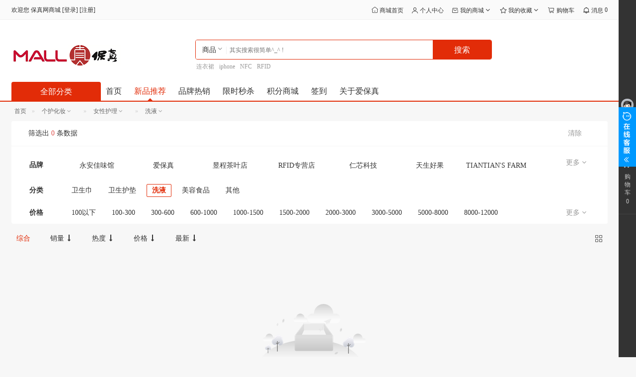

--- FILE ---
content_type: text/html; charset=utf-8
request_url: https://www.baozhen.com/search/cid/485.html
body_size: 45593
content:
<!DOCTYPE html>
<html>
<head>
    <meta charset="utf-8" />
    <title>洗液 - 保真网商城 - 您可以信赖的溯源保真商城商城系统,开源电商系统,免费电商系统,PHP电商系统,商城系统,B2C电商系统,B2B2C电商系统 防伪保真溯源 RFID保真网是国内领先的商城系统提供商，为企业提供php商城系统、微信商城、小程序，防伪保真溯源。闽ICP备2022015422号-2</title>
    <meta name="keywords" content="商城系统,开源电商系统,免费电商系统,PHP电商系统,商城系统,B2C电商系统,B2B2C电商系统 防伪保真溯源 RFID" />
    <meta name="description" content="保真网是国内领先的商城系统提供商，为企业提供php商城系统、微信商城、小程序，防伪保真溯源。" />
    <meta name="generator" content="https://www.baozhen.com/" />
    <meta name="application-name" content="洗液 - 保真网商城 - 您可以信赖的溯源保真商城商城系统,开源电商系统,免费电商系统,PHP电商系统,商城系统,B2C电商系统,B2B2C电商系统 防伪保真溯源 RFID保真网是国内领先的商城系统提供商，为企业提供php商城系统、微信商城、小程序，防伪保真溯源。闽ICP备2022015422号-2" />
    <meta name="msapplication-tooltip" content="洗液 - 保真网商城 - 您可以信赖的溯源保真商城商城系统,开源电商系统,免费电商系统,PHP电商系统,商城系统,B2C电商系统,B2B2C电商系统 防伪保真溯源 RFID保真网是国内领先的商城系统提供商，为企业提供php商城系统、微信商城、小程序，防伪保真溯源。闽ICP备2022015422号-2" />
    <meta name="msapplication-starturl" content="https://www.baozhen.com/" />
    <link rel="shortcut icon" type="image/x-icon" href="https://www.baozhen.com/favicon.ico" />
    <meta name="viewport" content="width=device-width, initial-scale=1.0, minimum-scale=1, maximum-scale=1">

    <meta name="apple-mobile-web-app-capable" content="yes">
    <meta name="apple-mobile-web-app-title" content="保真网商城">
    <link rel="apple-touch-icon" href="https://www.baozhen.com/static/upload/images/common/2023/05/17/1684259479255418.png">
    <link rel="apple-touch-icon-precomposed" href="https://www.baozhen.com/static/upload/images/common/2023/05/17/1684259479255418.png">
    <link rel="stylesheet" type="text/css" href="https://www.baozhen.com/static/common/lib/assets/css/amazeui.css?v=20231110" />
    <link rel="stylesheet" type="text/css" href="https://www.baozhen.com/static/common/lib/amazeui-switch/amazeui.switch.css?v=20231110" />
    <link rel="stylesheet" type="text/css" href="https://www.baozhen.com/static/common/lib/amazeui-chosen/amazeui.chosen.css?v=20231110" />
    <link rel="stylesheet" type="text/css" href="https://www.baozhen.com/static/common/lib/cropper/cropper.min.css?v=20231110" />
    <link rel="stylesheet" type="text/css" href="https://www.baozhen.com/static/common/lib/amazeui-tagsinput/amazeui.tagsinput.css?v=20231110" />

    <link rel="stylesheet" type="text/css" href="https://www.baozhen.com/static/common/css/common.css?v=20231110" />
    <link rel="stylesheet" type="text/css" href="https://www.baozhen.com/static/index/default/css/common.css?v=20231110" />
    <link rel="stylesheet" type="text/css" href="https://www.baozhen.com/static/index/default/css/module.css?v=20231110" />

    <!-- iconfont -->
    <link rel="stylesheet" type="text/css" href="https://www.baozhen.com/static/common/iconfont/iconfont.css?v=20231110" />
    
    <!-- ckplayer播放器 -->
    
    <!-- 打印css -->
    
    <!-- 插件 -->
    
    <!-- 可视化拖拽 -->
        <!-- 页面样式 -->
            <link rel="stylesheet" type="text/css" href="https://www.baozhen.com/static/index/default/css/search.css?v=20231110" />
    
    <!-- css钩子 -->
                        <link rel="stylesheet" type="text/css" href="https://www.baozhen.com/static/plugins/css/membershiplevelvip/index/style.css?v=20231110" />
                                            <link rel="stylesheet" type="text/css" href="https://www.baozhen.com/static/plugins/css/label/index/public/goods_label.css?v=20231110" />
                                                    <link rel="stylesheet" type="text/css" href="https://www.baozhen.com/static/plugins/css/intellectstools/index/images_style.css?v=20231110" />
                                                                                                            <link rel="stylesheet" type="text/css" href="https://www.baozhen.com/static/plugins/css/share/index/iconfont.css?v=20231110" />
                                                                                        <link rel="stylesheet" type="text/css" href="https://www.baozhen.com/static/plugins/css/share/index/style.css?v=20231110" />
                                                                                                    <link rel="stylesheet" type="text/css" href="https://www.baozhen.com/static/plugins/css/commononlineservice/index/style.css?v=20231110" />
                                            <link rel="stylesheet" type="text/css" href="https://www.baozhen.com/static/plugins/css/commonrightnavigation/index/style.css?v=20231110" />
                                                    <link rel="stylesheet" type="text/css" href="https://www.baozhen.com/static/plugins/css/seckill/index/style.css?v=20231110" />
                                                                                                                                        <link rel="stylesheet" type="text/css" href="https://www.baozhen.com/static/plugins/css/shop/public/iconfont.css?v=20231110" />
                                                                                        <link rel="stylesheet" type="text/css" href="https://www.baozhen.com/static/plugins/css/shop/index/public/search_shop.css?v=20231110" />
                                                                                                    <link rel="stylesheet" type="text/css" href="https://www.baozhen.com/static/plugins/css/freightfee/index/style.css?v=20231110" />
                                                    <link rel="stylesheet" type="text/css" href="https://www.baozhen.com/static/plugins/css/distribution/index/style.css?v=20231110" />
                                                                                    
    <!-- 公共header内钩子 -->
                    <style type="text/css">
                    #plugins-commongobacktop {
                        display:none;
                        position: fixed;
                        right: 50px;
                        bottom: 100px;
                        z-index: 100;
                        cursor: pointer;
                    }
                </style>                                                            
    <!-- 主题配色 -->
        <style type="text/css">
        :root {
                                --html-body-size: 10px;
                                    --body-bg-color: #f7f7f7;
                                    --color-price: #E22C08;
                                    --color-red: #E22C08;
                                    --color-yellow: #FAAD14;
                                    --color-blue: #76AFFF;
                                    --color-green: #5EB95E;
                                    --color-main: #E22C08;
                                    --color-main-light: #F25232;
                                    --color-main-hover: #EA6B52;
                                    --color-secondary: #FFB8AA;
                                    --border-radius-sm: 0.2rem;
                                    --border-radius: 0.4rem;
                                    --border-radius-lg: 0.8rem;
                                    --box-shadow: 0 5px 20px rgba(50,55,58,0.1);
                                    --box-shadow-sm: 0 2px 8px rgba(50,55,58,0.1);
                                    --box-shadow-lg: 0 8px 34px rgba(50,55,58,0.1);
                                    --color-button-default: #EEEEEE;
                                    --color-button-default-hover: #dddddd;
                                    --color-button-default-focus: #c7c7c7;
                                    --color-button-default-active: #c7c7c7;
                                    --color-button-default-disabled: #c2c2c2;
                                    --color-button-default-border: #EEEEEE;
                                    --color-button-default-hover-border: #dddddd;
                                    --color-button-default-focus-border: #c7c7c7;
                                    --color-button-default-active-border: #c7c7c7;
                                    --color-button-default-disabled-border: #c7c7c7;
                                    --color-button-default-text: #666666;
                                    --color-button-default-hover-text: #444444;
                                    --color-button-default-focus-text: #444444;
                                    --color-button-default-active-text: #444444;
                                    --color-button-default-disabled-text: #444444;
                                    --color-button-primary: #E22C08;
                                    --color-button-primary-hover: #EA6B52;
                                    --color-button-primary-focus: #C02000;
                                    --color-button-primary-active: #C02000;
                                    --color-button-primary-disabled: #F6BFB4;
                                    --color-button-primary-border: #E22C08;
                                    --color-button-primary-hover-border: #EA6B52;
                                    --color-button-primary-focus-border: #C02000;
                                    --color-button-primary-active-border: #C02000;
                                    --color-button-primary-disabled-border: #F6BFB4;
                                    --color-button-primary-text: #FFFFFF;
                                    --color-button-primary-hover-text: #FFFFFF;
                                    --color-button-primary-focus-text: #FFFFFF;
                                    --color-button-primary-active-text: #FFFFFF;
                                    --color-button-primary-disabled-text: #FFFFFF;
                                    --color-button-secondary: #FFEFE5;
                                    --color-button-secondary-hover: #FCE9E6;
                                    --color-button-secondary-focus: #FCE9E6;
                                    --color-button-secondary-active: #F5B5A9;
                                    --color-button-secondary-disabled: #F5B5A9;
                                    --color-button-secondary-border: #FFCBAB;
                                    --color-button-secondary-hover-border: #FDB6B0;
                                    --color-button-secondary-focus-border: #FDB6B0;
                                    --color-button-secondary-active-border: #F5B5A9;
                                    --color-button-secondary-disabled-border: #F5B5A9;
                                    --color-button-secondary-text: #E22C08;
                                    --color-button-secondary-hover-text: #EA6247;
                                    --color-button-secondary-focus-text: #E64829;
                                    --color-button-secondary-active-text: #E2300D;
                                    --color-button-secondary-disabled-text: #E2300D;
                                    --color-button-success: #a8e6a8;
                                    --color-button-success-hover: #97ee97;
                                    --color-button-success-focus: #5eb95e;
                                    --color-button-success-active: #85c085;
                                    --color-button-success-disabled: #85c085;
                                    --color-button-success-border: #7fe27f;
                                    --color-button-success-hover-border: #97ee97;
                                    --color-button-success-focus-border: #5eb95e;
                                    --color-button-success-active-border: #85c085;
                                    --color-button-success-disabled-border: #85c085;
                                    --color-button-success-text: #258f25;
                                    --color-button-success-hover-text: #239b23;
                                    --color-button-success-focus-text: #FFFFFF;
                                    --color-button-success-active-text: #bffbbf;
                                    --color-button-success-disabled-text: #bffbbf;
                                    --color-button-warning: #FAAD14;
                                    --color-button-warning-hover: #FBC55A;
                                    --color-button-warning-focus: #FBC55A;
                                    --color-button-warning-active: #EB9C00;
                                    --color-button-warning-disabled: #FDE6B8;
                                    --color-button-warning-border: #FAAD14;
                                    --color-button-warning-hover-border: #FBC55A;
                                    --color-button-warning-focus-border: #FBC55A;
                                    --color-button-warning-active-border: #EB9C00;
                                    --color-button-warning-disabled-border: #FDE6B8;
                                    --color-button-warning-text: #FFFFFF;
                                    --color-button-warning-hover-text: #FFFFFF;
                                    --color-button-warning-focus-text: #FFFFFF;
                                    --color-button-warning-active-text: #FFFFFF;
                                    --color-button-warning-disabled-text: #FFFFFF;
                                    --color-button-danger: #ffebeb;
                                    --color-button-danger-hover: #FFEFED;
                                    --color-button-danger-focus: #FFEFED;
                                    --color-button-danger-active: #FFC2B6;
                                    --color-button-danger-disabled: #FFFFFF;
                                    --color-button-danger-border: #E33816;
                                    --color-button-danger-hover-border: #DF2500;
                                    --color-button-danger-focus-border: #D58576;
                                    --color-button-danger-active-border: #FFC2B6;
                                    --color-button-danger-disabled-border: #D58E80;
                                    --color-button-danger-text: #da5c43;
                                    --color-button-danger-hover-text: #e04527;
                                    --color-button-danger-focus-text: #E12C08;
                                    --color-button-danger-active-text: #C72100;
                                    --color-button-danger-disabled-text: #FFC3B7;
                                    --color-button-assist: #f7e7e7;
                                    --color-button-assist-hover: #f2bab0;
                                    --color-button-assist-focus: #fac3bb;
                                    --color-button-assist-active: #E22C08;
                                    --color-button-assist-disabled: #faeaec;
                                    --color-button-assist-border: #E22C08;
                                    --color-button-assist-hover-border: #ea755d;
                                    --color-button-assist-focus-border: #D58576;
                                    --color-button-assist-active-border: #E22C08;
                                    --color-button-assist-disabled-border: #f6d9d5;
                                    --color-button-assist-text: #E22C08;
                                    --color-button-assist-hover-text: #e54726;
                                    --color-button-assist-focus-text: #e33210;
                                    --color-button-assist-active-text: #ffffff;
                                    --color-button-assist-disabled-text: #f1c3bb;
                                    --color-badge-default: #EEEEEE;
                                    --color-badge-default-hover: #e9e9e9;
                                    --color-badge-default-text: #666666;
                                    --color-badge-default-hover-text: #666666;
                                    --color-badge-primary: #eaf1fb;
                                    --color-badge-primary-hover: #e4eefe;
                                    --color-badge-primary-text: #0c7cd5;
                                    --color-badge-primary-hover-text: #0c7cd5;
                                    --color-badge-secondary: #ffefe5;
                                    --color-badge-secondary-hover: #ffebdf;
                                    --color-badge-secondary-text: #f18f51;
                                    --color-badge-secondary-hover-text: #f18f51;
                                    --color-badge-success: #d5fbd5;
                                    --color-badge-success-hover: #c6f9c6;
                                    --color-badge-success-text: #46cf45;
                                    --color-badge-success-hover-text: #46cf45;
                                    --color-badge-warning: #ffeac2;
                                    --color-badge-warning-hover: #ffe3ae;
                                    --color-badge-warning-text: #f3a200;
                                    --color-badge-warning-hover-text: #f3a200;
                                    --color-badge-danger: #FFE6E6;
                                    --color-badge-danger-hover: #ffdcdc;
                                    --color-badge-danger-text: #e04527;
                                    --color-badge-danger-hover-text: #e04527;
                        }
    </style>
    <script type="text/javascript">
        // 基础配置
        var __system_type__ = 'default';
        var __root__ = 'https://www.baozhen.com/';
        var __my_http__ = 'https';
        var __my_url__ = 'https://www.baozhen.com/';
        var __my_public_url__ = 'https://www.baozhen.com/';
        var __public__ = 'https://www.baozhen.com/';
        var __default_theme__ = 'default';
        var __modal_login_url__ = 'https://www.baozhen.com/login-modal.html';
        var __attachment_host__ = 'https://www.baozhen.com';
        var __seo_url_suffix__ = 'html';
        var __user_id__ = 0;
        var __currency_symbol__ = '￥';
        var __is_mobile__ = '0';
        var __env_max_input_vars_count__ = '1000';
        var __map_view_url__ = 'https://www.baozhen.com/map/index.html';
        var __load_map_type__ = 'baidu';
        var __user_login_info_url__ = 'https://www.baozhen.com/login.html';
        var __user_regster_info_url__ = 'https://www.baozhen.com/regster.html';
        var __user_forget_info_url__ = 'https://www.baozhen.com/forget.html';
        var __goods_spec_type_url__ = 'https://www.baozhen.com/goods/spectype.html';
        var __goods_spec_detail_url__ = 'https://www.baozhen.com/goods/specdetail.html';
        var __goods_stock_url__ = 'https://www.baozhen.com/goods/stock.html';
        var __goods_cart_save_url__ = 'https://www.baozhen.com/cart/save.html';
        var __goods_cart_info_url__ = 'https://www.baozhen.com/goods/cartinfo.html';
        // 语言定义（用于js调用、模板引擎直接使用$lang_data.xxx获取对应语言即可）
                            var lang_chosen_select_no_results_text = '没有匹配到结果';
                                                var lang_error_text = '异常错误';
                                                var lang_reminder_title = '温馨提示';
                                                var lang_operate_params_error = '操作参数有误';
                                                var lang_not_operate_error = '没有相关操作';
                                                var lang_not_data_error = '没有相关数据';
                                                var lang_confirm_name = '确认';
                                                var lang_cancel_name = '取消';
                                                var lang_select_reverse_name = '反选';
                                                var lang_select_all_name = '全选';
                                                var lang_loading_tips = '加载中...';
                                                var lang_goods_stock_max_tips = '最大限购数量';
                                                var lang_goods_stock_min_tips = '最低起购数量';
                                                var lang_goods_inventory_number_tips = '库存数量';
                                                var lang_goods_no_choice_spec_tips = '请选择规格';
                                                var lang_goods_spec_empty_tips = '无规格数据';
                                                var lang_goods_id_empty_tips = '商品ID数据';
                                                var lang_input_empty_tips = '请输入数据';
                                                var lang_store_enabled_tips = '您的浏览器不支持本地存储。请禁用&ldquo;专用模式&rdquo;，或升级到现代浏览器。';
                                                var lang_copy_fail = '复制失败';
                                                var lang_copy_success = '复制成功';
                                                var lang_get_loading_tips = '正在获取中...';
                                                var lang_download_loading_tips = '正在下载中...';
                                                var lang_update_loading_tips = '正在更新中...';
                                                var lang_install_loading_tips = '正在安装中...';
                                                var lang_system_download_loading_tips = '系统包正在下载中...';
                                                var lang_upgrade_download_loading_tips = '升级包正在下载中...';
                                                var lang_select_not_chosen_tips = '请选择项';
                                                var lang_select_chosen_min_tips = '至少选择{value}项';
                                                var lang_select_chosen_max_tips = '最多选择{value}项';
                                                var lang_upload_images_max_tips = '最多上传{value}张图片';
                                                var lang_upload_video_max_tips = '最多上传{value}个视频';
                                                var lang_upload_annex_max_tips = '最多上传{value}个附件';
                                                var lang_form_config_type_params_tips = '表单[类型]参数配置有误';
                                                var lang_form_config_value_params_tips = '表单[类型]参数配置有误';
                                                var lang_form_call_fun_not_exist_tips = '表单定义的方法未定义';
                                                var lang_form_config_main_tips = '表单[action或method]参数配置有误';
                                                var lang_max_input_vars_tips = '请求参数数量已超出php.ini限制';
                                                var lang_operate_add_name = '新增';
                                                var lang_operate_edit_name = '编辑';
                                                var lang_operate_delete_name = '删除';
                                                var lang_upload_images_format_tips = '图片格式错误，请重新上传';
                                                var lang_upload_video_format_tips = '视频格式错误，请重新上传';
                                                var lang_ie_browser_tips = 'ie浏览器不可用';
                                                var lang_browser_api_error_tips = '浏览器不支持全屏API或已被禁用';
                                                var lang_request_handle_loading_tips = '正在处理中、请稍候...';
                                                var lang_params_error_tips = '参数配置有误';
                                                var lang_config_fun_not_exist_tips = '配置方法未定义';
                                                var lang_delete_confirm_tips = '删除后不可恢复、确认操作吗？';
                                                var lang_remove_confirm_tips = '移除后不可恢复、确定继续吗？';
                                                var lang_operate_confirm_tips = '操作后不可恢复、确认继续吗？';
                                                var lang_window_close_confirm_tips = '您确定要关闭本页吗？';
                                                var lang_fullscreen_open_name = '开启全屏';
                                                var lang_fullscreen_exit_name = '退出全屏';
                                                var lang_map_dragging_icon_tips = '拖动红色图标直接定位';
                                                var lang_map_type_not_exist_tips = '该地图功能未定义';
                                                var lang_map_address_analysis_tips = '您选择地址没有解析到结果！';
                                                var lang_map_coordinate_tips = '坐标有误';
                                                var lang_before_choice_data_tips = '请先选择数据';
                                                var lang_address_data_empty_tips = '地址为空';
                                                var lang_assembly_not_init_tips = '组件未初始化';
                                                var lang_not_specified_container_tips = '未指定容器';
                                                var lang_not_specified_assembly_tips = '未指定加载组件';
                                                var lang_not_specified_form_name_tips = '未指定表单name名称';
                                                var lang_not_load_lib_hiprint_error = '请先引入hiprint组件库';
                                                var lang_multilingual_default_code = 'zh';
                                                var lang_page_each_page_name = '每页';
                                                var lang_page_page_strip = '条';
                                                var lang_page_page_unit = '页';
                                                var lang_page_jump_to_text = '跳转到';
                                                var lang_page_data_total = '共 {:total} 条数据';
                                                var lang_page_page_total = '共 {:total} 页';
                                        </script>
</head>
<body class="index-search-index">
<div class="body-content-container">
    <div class="body-content-formal-container">
        <!-- 页面加载层 -->
        
        <!-- css钩子 -->
                
        <!-- 公共header内钩子 -->
                
        <!-- 公共顶部钩子 -->
                
        <!-- header公共顶部钩子 -->
                
<!-- header top nav -->
    <!-- 顶部导航条 start -->
    <div class="header-top">
        <div class="am-container header">
            <ul class="top-nav-left am-hide-sm-only">
                <div class="top-nav-items">
                    <div class="menu-hd">
                        <!-- 公共顶部小导航钩子-左侧前面 -->
                                                    <em class="first">欢迎您</em>
                            <em class="site-name">保真网商城</em>
                                                            [<a href="https://www.baozhen.com/login.html">登录</a>]
                                                            [<a href="https://www.baozhen.com/regster.html">注册</a>]
                            
                        <!-- 公共顶部小导航钩子-左侧后面 -->
                                                                                                                                                                                                                                                                                                                                                                    </div>
                </div>
            </ul>

            <div class="top-nav-left am-show-sm-only">
                <a href="https://www.baozhen.com">
                    <img class="am-height" src="https://www.baozhen.com/static/upload/images/common/2023/05/17/1684259447638552.png" alt="保真网商城 - 您可以信赖的溯源保真商城商城系统,开源电商系统,免费电商系统,PHP电商系统,商城系统,B2C电商系统,B2B2C电商系统 防伪保真溯源 RFID保真网是国内领先的商城系统提供商，为企业提供php商城系统、微信商城、小程序，防伪保真溯源。闽ICP备2022015422号-2" />
                </a>
            </div>

            <ul class="top-nav-right">
                <!-- 公共顶部小导航钩子-右侧前面 -->
                
                <!-- 非首页则展示首页入口 -->
                                    <div class="top-nav-items top-nav-items-home">
                        <div class="menu-hd">
                            <a href="https://www.baozhen.com">
                                <i class="iconfont icon-index"></i>
                                <span>商城首页</span>
                            </a>
                        </div>
                    </div>
                
                <!-- 右侧导航 -->
                                            <div class="top-nav-items top-nav-items-center">
                                <div class="menu-hd login-event">
                                    <a href="javascript:;">
                                                                                    <i class="iconfont icon-user-center-nav-top am-vertical-align-middle"></i>
                                                                                <span class="am-vertical-align-middle">个人中心</span>
                                                                            </a>
                                </div>
                            </div>
                                                                        <div class="top-nav-items top-nav-items-myself">
                                <div class="am-dropdown menu-hd" data-am-dropdown>
                                    <a class="am-dropdown-toggle" href="javascript:;" data-am-dropdown-toggle>
                                                                                    <i class="iconfont icon-mall-nav-top am-vertical-align-middle"></i>
                                                                                <span class="am-vertical-align-middle">我的商城</span>
                                        <i class="am-icon-angle-down am-vertical-align-middle"></i>
                                    </a>
                                    <ul class="am-dropdown-content am-radius">
                                                                                    <!-- 是否为事件类型和事件值数据格式 -->
                                                                                            <!-- 默认为标准名称和url格式 -->
                                                                                                    <li class="login-event">
                                                        <a class="am-flex am-flex-items-center" href="javascript:;">
                                                                                                                        <p class="am-text-truncate">我的订单</p>
                                                        </a>
                                                    </li>
                                                                                                                                                                                <!-- 是否为事件类型和事件值数据格式 -->
                                                                                            <!-- 默认为标准名称和url格式 -->
                                                                                                    <li class="login-event">
                                                        <a class="am-flex am-flex-items-center" href="javascript:;">
                                                                                                                        <p class="am-text-truncate">我的签到</p>
                                                        </a>
                                                    </li>
                                                                                                                                                                                <!-- 是否为事件类型和事件值数据格式 -->
                                                                                            <!-- 默认为标准名称和url格式 -->
                                                                                                    <li class="login-event">
                                                        <a class="am-flex am-flex-items-center" href="javascript:;">
                                                                                                                        <p class="am-text-truncate">我的钱包</p>
                                                        </a>
                                                    </li>
                                                                                                                                                                                <!-- 是否为事件类型和事件值数据格式 -->
                                                                                            <!-- 默认为标准名称和url格式 -->
                                                                                                    <li class="login-event">
                                                        <a class="am-flex am-flex-items-center" href="javascript:;">
                                                                                                                        <p class="am-text-truncate">我的会员</p>
                                                        </a>
                                                    </li>
                                                                                                                                                                                <!-- 是否为事件类型和事件值数据格式 -->
                                                                                            <!-- 默认为标准名称和url格式 -->
                                                                                                    <li class="login-event">
                                                        <a class="am-flex am-flex-items-center" href="javascript:;">
                                                                                                                        <p class="am-text-truncate">我的发票</p>
                                                        </a>
                                                    </li>
                                                                                                                                                                                <!-- 是否为事件类型和事件值数据格式 -->
                                                                                            <!-- 默认为标准名称和url格式 -->
                                                                                                    <li class="login-event">
                                                        <a class="am-flex am-flex-items-center" href="javascript:;">
                                                                                                                        <p class="am-text-truncate">我的卡劵</p>
                                                        </a>
                                                    </li>
                                                                                                                                                                                <!-- 是否为事件类型和事件值数据格式 -->
                                                                                            <!-- 默认为标准名称和url格式 -->
                                                                                                    <li class="login-event">
                                                        <a class="am-flex am-flex-items-center" href="javascript:;">
                                                                                                                        <p class="am-text-truncate">商家中心</p>
                                                        </a>
                                                    </li>
                                                                                                                                                                        </ul>
                                </div>
                            </div>
                                                                        <div class="top-nav-items top-nav-items-favor">
                                <div class="am-dropdown menu-hd" data-am-dropdown>
                                    <a class="am-dropdown-toggle" href="javascript:;" data-am-dropdown-toggle>
                                                                                    <i class="iconfont icon-collect-nav-top am-vertical-align-middle"></i>
                                                                                <span class="am-vertical-align-middle">我的收藏</span>
                                        <i class="am-icon-angle-down am-vertical-align-middle"></i>
                                    </a>
                                    <ul class="am-dropdown-content am-radius">
                                                                                    <!-- 是否为事件类型和事件值数据格式 -->
                                                                                            <!-- 默认为标准名称和url格式 -->
                                                                                                    <li class="login-event">
                                                        <a class="am-flex am-flex-items-center" href="javascript:;">
                                                                                                                        <p class="am-text-truncate">商品收藏</p>
                                                        </a>
                                                    </li>
                                                                                                                                                                                <!-- 是否为事件类型和事件值数据格式 -->
                                                                                            <!-- 默认为标准名称和url格式 -->
                                                                                                    <li class="login-event">
                                                        <a class="am-flex am-flex-items-center" href="javascript:;">
                                                                                                                        <p class="am-text-truncate">店铺收藏</p>
                                                        </a>
                                                    </li>
                                                                                                                                                                        </ul>
                                </div>
                            </div>
                                                                        <div class="top-nav-items top-nav-items-cart">
                                <div class="menu-hd login-event">
                                    <a href="javascript:;">
                                                                                    <i class="iconfont icon-cart-nav-top am-vertical-align-middle"></i>
                                                                                <span class="am-vertical-align-middle">购物车</span>
                                                                            </a>
                                </div>
                            </div>
                                                                        <div class="top-nav-items top-nav-items-message">
                                <div class="menu-hd login-event">
                                    <a href="javascript:;">
                                                                                    <i class="iconfont icon-message-nav-top am-vertical-align-middle"></i>
                                                                                <span class="am-vertical-align-middle">消息</span>
                                                                                        <strong class="am-round ">0</strong>
                                                                                                                        </a>
                                </div>
                            </div>
                                                            
                <!-- 公共顶部小导航钩子-右侧后面 -->
                            </ul>
        </div>
    </div>
    <!-- 顶部导航条 end -->

<!-- search -->
    <!-- 搜索框 start -->
    <div class="nav-search white am-hide-sm-only">
        <div class="am-container">
            <div class="logo-big">
                <a href="https://www.baozhen.com">
                    <img src="https://www.baozhen.com/static/upload/images/common/2023/05/17/1684259447638552.png" alt="保真网商城 - 您可以信赖的溯源保真商城商城系统,开源电商系统,免费电商系统,PHP电商系统,商城系统,B2C电商系统,B2B2C电商系统 防伪保真溯源 RFID保真网是国内领先的商城系统提供商，为企业提供php商城系统、微信商城、小程序，防伪保真溯源。闽ICP备2022015422号-2" />
                </a>
            </div>
            <!-- logo右侧 -->
            
            <div class="search-bar">
                <!-- 公共搜索框内左侧 -->
                                            <ul class="plugins-shop-common-search am-radius" data-is-shop-active="0">
            <li data-url="https://www.baozhen.com/search.html">商品 <i class="am-icon-angle-down"></i></li>
            <li data-url="https://www.baozhen.com/shop.html">店铺 <i class="am-icon-angle-down"></i></li>
    </ul>                                                            
                <!-- 搜索框 -->
                <form action="https://www.baozhen.com/search.html" method="POST">
                    <div class="search-group am-radius am-nbfc">
                        <input id="search-input" name="wd" type="text" placeholder="其实搜索很简单^_^ !" value="" autocomplete="off" />
                        <button type="submit" id="ai-topsearch" class="submit am-btn-primary">
                            <span>搜索</span>
                        </button>
                    </div>
                                            <ul class="search-hot-keywords">
                                                            <li><a href="https://www.baozhen.com/search/wd/8EFBE98E1A3A8E3A99.html" target="_blank">连衣裙</a></li>
                                                            <li><a href="https://www.baozhen.com/search/wd/960786F6E656.html" target="_blank">iphone</a></li>
                                                            <li><a href="https://www.baozhen.com/search/wd/E46434.html" target="_blank">NFC</a></li>
                                                            <li><a href="https://www.baozhen.com/search/wd/25649444.html" target="_blank">RFID</a></li>
                                                    </ul>
                                    </form>

                <!-- 公共搜索框内右侧 -->
                            </div>

            <!-- 公共搜索框右侧 -->
                                                                                            </div>
    </div>
    <!-- 搜索框 end -->

<!-- header nav -->
    <header class="am-topbar shop-navigation">
        <div class="am-container">
            <!-- 中间导航左侧 -->
            
            <!-- 手机端导航伸展按钮 -->
            <button class="am-topbar-btn am-topbar-toggle am-btn am-btn-sm am-btn-default am-show-sm-only switch-submit" data-am-collapse="{target: '#doc-topbar-collapse'}">
                <span class="iconfont icon-more-phone"></span>
            </button>

            <!-- 全部分类 -->
            <a href="https://www.baozhen.com/category.html" class="am-show-md-only">
                <div class="goods-category-title am-hide-sm-only">
                    <span class="all-goods">全部分类</span>
                </div>
            </a>

            <!-- 手机端搜索 -->
            <form class="am-topbar-form am-topbar-left am-form-inline am-show-sm-only navigation-search" role="search" action="https://www.baozhen.com/search.html" method="POST">
                <div class="am-input-group am-input-group-sm">
                    <input type="text" name="wd" class="am-form-field" placeholder="其实搜索很简单^_^ !" value="" autocomplete="off" />
                    <span class="am-input-group-btn">
                        <button class="am-btn am-btn-default" type="submit">
                            <span class="am-icon-search am-icon-xs"></span>
                        </button>
                    </span>
                </div>

                <!-- 中间导航搜索内部 -->
                                            <ul class="plugins-shop-common-search am-radius" data-is-shop-active="0">
            <li data-url="https://www.baozhen.com/search.html">商品 <i class="am-icon-angle-down"></i></li>
            <li data-url="https://www.baozhen.com/shop.html">店铺 <i class="am-icon-angle-down"></i></li>
    </ul>                                                                        </form>

            <div class="am-collapse am-topbar-collapse" id="doc-topbar-collapse">
                <!-- 中间导航内容内部顶部 -->
                                    <!-- 未登录操作栏 -->
                    <div class="navigation-button am-show-sm-only">
                                                    <a href="https://www.baozhen.com/login.html" class="am-btn am-btn-primary am-topbar-btn am-btn-sm">登录</a>
                                                    <a href="https://www.baozhen.com/regster.html" class="am-btn am-btn-success am-topbar-btn am-btn-sm">注册</a>
                                            </div>
                
                <!-- 主导航 -->
                                    <ul class="am-nav am-nav-pills am-topbar-nav">
                                                        <li>
                                    <a href="https://www.baozhen.com" >首页</a>
                                </li>
                                                                                    <li>
                                    <a href="https://www.baozhen.com/search.html" class="active">新品推荐</a>
                                </li>
                                                                                    <li>
                                    <a href="https://www.baozhen.com/search/bid/20.html" >品牌热销</a>
                                </li>
                                                                                    <li>
                                    <a href="https://www.baozhen.com/seckill.html" >限时秒杀</a>
                                </li>
                                                                                    <li>
                                    <a href="https://www.baozhen.com/points.html" target="_blank">积分商城</a>
                                </li>
                                                                                    <li>
                                    <a href="https://www.baozhen.com/signin-index-detail-1.html" target="_blank">签到</a>
                                </li>
                                                                                    <li>
                                    <a href="http://www.aibaozhen.com" target="_blank">关于爱保真</a>
                                </li>
                                                                        </ul>
                
                <!-- 中间导航内容内部底部 -->
                            </div>

            <!-- 中间导航右侧 -->
                    </div>
    </header>

<!-- goods category -->
<!-- 商品分类  -->
<div id="goods-category" class="am-container am-hide-sm-only am-hide-md-only" data-controller-name="search">
    <div class="goods-category-s">
                    <a href="https://www.baozhen.com/category.html">
                <div class="goods-category-title">
                    <span class="all-goods">全部分类</span>
                </div>
            </a>
                <div class="category-content" style="display:none;">
            <div class="category">
                <ul class="category-list">
                                                <li class="first" data-index="0">
                                                                    <img class="category-fillet-top am-hide" src="https://www.baozhen.com/static/index/default/images/corner_round_top.png" />
                                    <img class="category-fillet-bottom am-hide" src="https://www.baozhen.com/static/index/default/images/corner_round_bottom.png" />
                                                                <a href="https://www.baozhen.com/search/cid/1.html" class="am-block">
                                <div class="category-info">
                                    <h3 class="category-name b-category-name am-text-truncate">
                                                                                    <img class="category-menu-img" src="https://www.baozhen.com/static/upload/images/goods_category/2018/08/20180814174251211789.png" />
                                            <img class="category-menu-img-active" src="https://www.baozhen.com/static/upload/images/goods_category/2018/08/20180814174251211789.png" />
                                                                                <span class="bd-name">数码办公</span>
                                    </h3>
                                    <i class="am-icon-angle-right"></i>
                                </div>
                                </a>
                                                                    <div class="menu-item menu-in top">
                                                                                    <div class="area-in">
                                                <div class="area-bg">
                                                    <div class="menu-srot">
                                                        <div class="sort-side am-flex-col">
                                                                                                                                <div class="category-show-level3">
                                                                        <div class="category-show-level3-title">
                                                                            <a href="https://www.baozhen.com/search/cid/58.html">
                                                                                <span>手机通讯</span>
                                                                            </a>
                                                                        </div>
                                                                                                                                                    <div class="category-show-level3-child">
                                                                                                                                                                    <div>
                                                                                        <a href="https://www.baozhen.com/search/cid/68.html">
                                                                                            <span>手机</span>
                                                                                        </a>
                                                                                    </div>
                                                                                                                                                                    <div>
                                                                                        <a href="https://www.baozhen.com/search/cid/69.html">
                                                                                            <span>合约机</span>
                                                                                        </a>
                                                                                    </div>
                                                                                                                                                                    <div>
                                                                                        <a href="https://www.baozhen.com/search/cid/70.html">
                                                                                            <span>对讲机</span>
                                                                                        </a>
                                                                                    </div>
                                                                                                                                                            </div>
                                                                                                                                            </div>
                                                                                                                                                                                                <div class="category-show-level3">
                                                                        <div class="category-show-level3-title">
                                                                            <a href="https://www.baozhen.com/search/cid/59.html">
                                                                                <span>手机配件</span>
                                                                            </a>
                                                                        </div>
                                                                                                                                                    <div class="category-show-level3-child">
                                                                                                                                                                    <div>
                                                                                        <a href="https://www.baozhen.com/search/cid/71.html">
                                                                                            <span>手机电池</span>
                                                                                        </a>
                                                                                    </div>
                                                                                                                                                                    <div>
                                                                                        <a href="https://www.baozhen.com/search/cid/72.html">
                                                                                            <span>蓝牙耳机</span>
                                                                                        </a>
                                                                                    </div>
                                                                                                                                                                    <div>
                                                                                        <a href="https://www.baozhen.com/search/cid/73.html">
                                                                                            <span>充电器/数据线</span>
                                                                                        </a>
                                                                                    </div>
                                                                                                                                                                    <div>
                                                                                        <a href="https://www.baozhen.com/search/cid/74.html">
                                                                                            <span>手机耳机</span>
                                                                                        </a>
                                                                                    </div>
                                                                                                                                                                    <div>
                                                                                        <a href="https://www.baozhen.com/search/cid/75.html">
                                                                                            <span>手机贴膜</span>
                                                                                        </a>
                                                                                    </div>
                                                                                                                                                                    <div>
                                                                                        <a href="https://www.baozhen.com/search/cid/76.html">
                                                                                            <span>手机存储卡</span>
                                                                                        </a>
                                                                                    </div>
                                                                                                                                                                    <div>
                                                                                        <a href="https://www.baozhen.com/search/cid/77.html">
                                                                                            <span>手机保护套</span>
                                                                                        </a>
                                                                                    </div>
                                                                                                                                                                    <div>
                                                                                        <a href="https://www.baozhen.com/search/cid/78.html">
                                                                                            <span>车载配件</span>
                                                                                        </a>
                                                                                    </div>
                                                                                                                                                                    <div>
                                                                                        <a href="https://www.baozhen.com/search/cid/79.html">
                                                                                            <span>iPhone</span>
                                                                                        </a>
                                                                                    </div>
                                                                                                                                                                    <div>
                                                                                        <a href="https://www.baozhen.com/search/cid/80.html">
                                                                                            <span>配件</span>
                                                                                        </a>
                                                                                    </div>
                                                                                                                                                                    <div>
                                                                                        <a href="https://www.baozhen.com/search/cid/81.html">
                                                                                            <span>创意配件</span>
                                                                                        </a>
                                                                                    </div>
                                                                                                                                                                    <div>
                                                                                        <a href="https://www.baozhen.com/search/cid/82.html">
                                                                                            <span>便携/无线音响</span>
                                                                                        </a>
                                                                                    </div>
                                                                                                                                                                    <div>
                                                                                        <a href="https://www.baozhen.com/search/cid/83.html">
                                                                                            <span>手机饰品</span>
                                                                                        </a>
                                                                                    </div>
                                                                                                                                                            </div>
                                                                                                                                            </div>
                                                                                                                                                                                                <div class="category-show-level3">
                                                                        <div class="category-show-level3-title">
                                                                            <a href="https://www.baozhen.com/search/cid/60.html">
                                                                                <span>摄影摄像</span>
                                                                            </a>
                                                                        </div>
                                                                                                                                                    <div class="category-show-level3-child">
                                                                                                                                                                    <div>
                                                                                        <a href="https://www.baozhen.com/search/cid/84.html">
                                                                                            <span>数码相机</span>
                                                                                        </a>
                                                                                    </div>
                                                                                                                                                                    <div>
                                                                                        <a href="https://www.baozhen.com/search/cid/85.html">
                                                                                            <span>单电/微单相机</span>
                                                                                        </a>
                                                                                    </div>
                                                                                                                                                                    <div>
                                                                                        <a href="https://www.baozhen.com/search/cid/86.html">
                                                                                            <span>单反相机</span>
                                                                                        </a>
                                                                                    </div>
                                                                                                                                                                    <div>
                                                                                        <a href="https://www.baozhen.com/search/cid/87.html">
                                                                                            <span>摄像机</span>
                                                                                        </a>
                                                                                    </div>
                                                                                                                                                                    <div>
                                                                                        <a href="https://www.baozhen.com/search/cid/88.html">
                                                                                            <span>拍立得</span>
                                                                                        </a>
                                                                                    </div>
                                                                                                                                                                    <div>
                                                                                        <a href="https://www.baozhen.com/search/cid/89.html">
                                                                                            <span>镜头</span>
                                                                                        </a>
                                                                                    </div>
                                                                                                                                                            </div>
                                                                                                                                            </div>
                                                                                                                                                                                                <div class="category-show-level3">
                                                                        <div class="category-show-level3-title">
                                                                            <a href="https://www.baozhen.com/search/cid/61.html">
                                                                                <span>时尚影音</span>
                                                                            </a>
                                                                        </div>
                                                                                                                                                    <div class="category-show-level3-child">
                                                                                                                                                                    <div>
                                                                                        <a href="https://www.baozhen.com/search/cid/103.html">
                                                                                            <span>MP3/MP4</span>
                                                                                        </a>
                                                                                    </div>
                                                                                                                                                                    <div>
                                                                                        <a href="https://www.baozhen.com/search/cid/104.html">
                                                                                            <span>智能设备</span>
                                                                                        </a>
                                                                                    </div>
                                                                                                                                                                    <div>
                                                                                        <a href="https://www.baozhen.com/search/cid/105.html">
                                                                                            <span>耳机/耳麦</span>
                                                                                        </a>
                                                                                    </div>
                                                                                                                                                                    <div>
                                                                                        <a href="https://www.baozhen.com/search/cid/106.html">
                                                                                            <span>音箱</span>
                                                                                        </a>
                                                                                    </div>
                                                                                                                                                                    <div>
                                                                                        <a href="https://www.baozhen.com/search/cid/107.html">
                                                                                            <span>高清播放器</span>
                                                                                        </a>
                                                                                    </div>
                                                                                                                                                                    <div>
                                                                                        <a href="https://www.baozhen.com/search/cid/108.html">
                                                                                            <span>电子书</span>
                                                                                        </a>
                                                                                    </div>
                                                                                                                                                                    <div>
                                                                                        <a href="https://www.baozhen.com/search/cid/109.html">
                                                                                            <span>电子词典</span>
                                                                                        </a>
                                                                                    </div>
                                                                                                                                                                    <div>
                                                                                        <a href="https://www.baozhen.com/search/cid/110.html">
                                                                                            <span>MP3/MP4配件</span>
                                                                                        </a>
                                                                                    </div>
                                                                                                                                                                    <div>
                                                                                        <a href="https://www.baozhen.com/search/cid/111.html">
                                                                                            <span>录音笔</span>
                                                                                        </a>
                                                                                    </div>
                                                                                                                                                                    <div>
                                                                                        <a href="https://www.baozhen.com/search/cid/112.html">
                                                                                            <span>麦克风</span>
                                                                                        </a>
                                                                                    </div>
                                                                                                                                                                    <div>
                                                                                        <a href="https://www.baozhen.com/search/cid/113.html">
                                                                                            <span>专业音频</span>
                                                                                        </a>
                                                                                    </div>
                                                                                                                                                                    <div>
                                                                                        <a href="https://www.baozhen.com/search/cid/114.html">
                                                                                            <span>电子教育</span>
                                                                                        </a>
                                                                                    </div>
                                                                                                                                                                    <div>
                                                                                        <a href="https://www.baozhen.com/search/cid/115.html">
                                                                                            <span>数码相框</span>
                                                                                        </a>
                                                                                    </div>
                                                                                                                                                            </div>
                                                                                                                                            </div>
                                                                                                                                                                                                <div class="category-show-level3">
                                                                        <div class="category-show-level3-title">
                                                                            <a href="https://www.baozhen.com/search/cid/62.html">
                                                                                <span>电脑整机</span>
                                                                            </a>
                                                                        </div>
                                                                                                                                                    <div class="category-show-level3-child">
                                                                                                                                                                    <div>
                                                                                        <a href="https://www.baozhen.com/search/cid/116.html">
                                                                                            <span>笔记本</span>
                                                                                        </a>
                                                                                    </div>
                                                                                                                                                                    <div>
                                                                                        <a href="https://www.baozhen.com/search/cid/117.html">
                                                                                            <span>超极本</span>
                                                                                        </a>
                                                                                    </div>
                                                                                                                                                                    <div>
                                                                                        <a href="https://www.baozhen.com/search/cid/118.html">
                                                                                            <span>游戏本</span>
                                                                                        </a>
                                                                                    </div>
                                                                                                                                                                    <div>
                                                                                        <a href="https://www.baozhen.com/search/cid/119.html">
                                                                                            <span>平板电脑</span>
                                                                                        </a>
                                                                                    </div>
                                                                                                                                                                    <div>
                                                                                        <a href="https://www.baozhen.com/search/cid/120.html">
                                                                                            <span>平板电脑配件</span>
                                                                                        </a>
                                                                                    </div>
                                                                                                                                                                    <div>
                                                                                        <a href="https://www.baozhen.com/search/cid/121.html">
                                                                                            <span>台式机</span>
                                                                                        </a>
                                                                                    </div>
                                                                                                                                                                    <div>
                                                                                        <a href="https://www.baozhen.com/search/cid/122.html">
                                                                                            <span>服务器</span>
                                                                                        </a>
                                                                                    </div>
                                                                                                                                                                    <div>
                                                                                        <a href="https://www.baozhen.com/search/cid/123.html">
                                                                                            <span>笔记本配件</span>
                                                                                        </a>
                                                                                    </div>
                                                                                                                                                            </div>
                                                                                                                                            </div>
                                                                                                                                                                                                <div class="category-show-level3">
                                                                        <div class="category-show-level3-title">
                                                                            <a href="https://www.baozhen.com/search/cid/63.html">
                                                                                <span>电脑配件</span>
                                                                            </a>
                                                                        </div>
                                                                                                                                                    <div class="category-show-level3-child">
                                                                                                                                                                    <div>
                                                                                        <a href="https://www.baozhen.com/search/cid/124.html">
                                                                                            <span>CPU</span>
                                                                                        </a>
                                                                                    </div>
                                                                                                                                                                    <div>
                                                                                        <a href="https://www.baozhen.com/search/cid/125.html">
                                                                                            <span>主板</span>
                                                                                        </a>
                                                                                    </div>
                                                                                                                                                                    <div>
                                                                                        <a href="https://www.baozhen.com/search/cid/126.html">
                                                                                            <span>显卡</span>
                                                                                        </a>
                                                                                    </div>
                                                                                                                                                                    <div>
                                                                                        <a href="https://www.baozhen.com/search/cid/127.html">
                                                                                            <span>硬盘</span>
                                                                                        </a>
                                                                                    </div>
                                                                                                                                                                    <div>
                                                                                        <a href="https://www.baozhen.com/search/cid/128.html">
                                                                                            <span>SSD固态硬盘</span>
                                                                                        </a>
                                                                                    </div>
                                                                                                                                                                    <div>
                                                                                        <a href="https://www.baozhen.com/search/cid/129.html">
                                                                                            <span>内存</span>
                                                                                        </a>
                                                                                    </div>
                                                                                                                                                                    <div>
                                                                                        <a href="https://www.baozhen.com/search/cid/130.html">
                                                                                            <span>机箱</span>
                                                                                        </a>
                                                                                    </div>
                                                                                                                                                                    <div>
                                                                                        <a href="https://www.baozhen.com/search/cid/131.html">
                                                                                            <span>电源</span>
                                                                                        </a>
                                                                                    </div>
                                                                                                                                                                    <div>
                                                                                        <a href="https://www.baozhen.com/search/cid/132.html">
                                                                                            <span>显示器</span>
                                                                                        </a>
                                                                                    </div>
                                                                                                                                                                    <div>
                                                                                        <a href="https://www.baozhen.com/search/cid/133.html">
                                                                                            <span>刻录机/光驱</span>
                                                                                        </a>
                                                                                    </div>
                                                                                                                                                                    <div>
                                                                                        <a href="https://www.baozhen.com/search/cid/134.html">
                                                                                            <span>散热器</span>
                                                                                        </a>
                                                                                    </div>
                                                                                                                                                                    <div>
                                                                                        <a href="https://www.baozhen.com/search/cid/135.html">
                                                                                            <span>声卡/扩展卡</span>
                                                                                        </a>
                                                                                    </div>
                                                                                                                                                                    <div>
                                                                                        <a href="https://www.baozhen.com/search/cid/136.html">
                                                                                            <span>装机配件</span>
                                                                                        </a>
                                                                                    </div>
                                                                                                                                                            </div>
                                                                                                                                            </div>
                                                                                                                                                                                                <div class="category-show-level3">
                                                                        <div class="category-show-level3-title">
                                                                            <a href="https://www.baozhen.com/search/cid/64.html">
                                                                                <span>外设产品</span>
                                                                            </a>
                                                                        </div>
                                                                                                                                                    <div class="category-show-level3-child">
                                                                                                                                                                    <div>
                                                                                        <a href="https://www.baozhen.com/search/cid/137.html">
                                                                                            <span>鼠标</span>
                                                                                        </a>
                                                                                    </div>
                                                                                                                                                                    <div>
                                                                                        <a href="https://www.baozhen.com/search/cid/138.html">
                                                                                            <span>键盘</span>
                                                                                        </a>
                                                                                    </div>
                                                                                                                                                                    <div>
                                                                                        <a href="https://www.baozhen.com/search/cid/139.html">
                                                                                            <span>移动硬盘</span>
                                                                                        </a>
                                                                                    </div>
                                                                                                                                                                    <div>
                                                                                        <a href="https://www.baozhen.com/search/cid/140.html">
                                                                                            <span>U盘</span>
                                                                                        </a>
                                                                                    </div>
                                                                                                                                                                    <div>
                                                                                        <a href="https://www.baozhen.com/search/cid/141.html">
                                                                                            <span>摄像头</span>
                                                                                        </a>
                                                                                    </div>
                                                                                                                                                                    <div>
                                                                                        <a href="https://www.baozhen.com/search/cid/142.html">
                                                                                            <span>外置盒</span>
                                                                                        </a>
                                                                                    </div>
                                                                                                                                                                    <div>
                                                                                        <a href="https://www.baozhen.com/search/cid/143.html">
                                                                                            <span>游戏设备</span>
                                                                                        </a>
                                                                                    </div>
                                                                                                                                                                    <div>
                                                                                        <a href="https://www.baozhen.com/search/cid/144.html">
                                                                                            <span>电视盒</span>
                                                                                        </a>
                                                                                    </div>
                                                                                                                                                                    <div>
                                                                                        <a href="https://www.baozhen.com/search/cid/145.html">
                                                                                            <span>手写板</span>
                                                                                        </a>
                                                                                    </div>
                                                                                                                                                                    <div>
                                                                                        <a href="https://www.baozhen.com/search/cid/146.html">
                                                                                            <span>鼠标垫</span>
                                                                                        </a>
                                                                                    </div>
                                                                                                                                                                    <div>
                                                                                        <a href="https://www.baozhen.com/search/cid/147.html">
                                                                                            <span>插座</span>
                                                                                        </a>
                                                                                    </div>
                                                                                                                                                                    <div>
                                                                                        <a href="https://www.baozhen.com/search/cid/148.html">
                                                                                            <span>UPS电源</span>
                                                                                        </a>
                                                                                    </div>
                                                                                                                                                                    <div>
                                                                                        <a href="https://www.baozhen.com/search/cid/149.html">
                                                                                            <span>线缆</span>
                                                                                        </a>
                                                                                    </div>
                                                                                                                                                                    <div>
                                                                                        <a href="https://www.baozhen.com/search/cid/150.html">
                                                                                            <span>电脑工具</span>
                                                                                        </a>
                                                                                    </div>
                                                                                                                                                                    <div>
                                                                                        <a href="https://www.baozhen.com/search/cid/151.html">
                                                                                            <span>电脑清洁</span>
                                                                                        </a>
                                                                                    </div>
                                                                                                                                                            </div>
                                                                                                                                            </div>
                                                                                                                                                                                                <div class="category-show-level3">
                                                                        <div class="category-show-level3-title">
                                                                            <a href="https://www.baozhen.com/search/cid/65.html">
                                                                                <span>网络产品</span>
                                                                            </a>
                                                                        </div>
                                                                                                                                                    <div class="category-show-level3-child">
                                                                                                                                                                    <div>
                                                                                        <a href="https://www.baozhen.com/search/cid/152.html">
                                                                                            <span>路由器</span>
                                                                                        </a>
                                                                                    </div>
                                                                                                                                                                    <div>
                                                                                        <a href="https://www.baozhen.com/search/cid/153.html">
                                                                                            <span>网卡</span>
                                                                                        </a>
                                                                                    </div>
                                                                                                                                                                    <div>
                                                                                        <a href="https://www.baozhen.com/search/cid/154.html">
                                                                                            <span>交换机</span>
                                                                                        </a>
                                                                                    </div>
                                                                                                                                                                    <div>
                                                                                        <a href="https://www.baozhen.com/search/cid/155.html">
                                                                                            <span>网络存储</span>
                                                                                        </a>
                                                                                    </div>
                                                                                                                                                                    <div>
                                                                                        <a href="https://www.baozhen.com/search/cid/156.html">
                                                                                            <span>3G上网</span>
                                                                                        </a>
                                                                                    </div>
                                                                                                                                                                    <div>
                                                                                        <a href="https://www.baozhen.com/search/cid/157.html">
                                                                                            <span>网络盒子</span>
                                                                                        </a>
                                                                                    </div>
                                                                                                                                                            </div>
                                                                                                                                            </div>
                                                                                                                                                                                                <div class="category-show-level3">
                                                                        <div class="category-show-level3-title">
                                                                            <a href="https://www.baozhen.com/search/cid/66.html">
                                                                                <span>办公打印</span>
                                                                            </a>
                                                                        </div>
                                                                                                                                                    <div class="category-show-level3-child">
                                                                                                                                                                    <div>
                                                                                        <a href="https://www.baozhen.com/search/cid/158.html">
                                                                                            <span>打印机</span>
                                                                                        </a>
                                                                                    </div>
                                                                                                                                                                    <div>
                                                                                        <a href="https://www.baozhen.com/search/cid/159.html">
                                                                                            <span>一体机</span>
                                                                                        </a>
                                                                                    </div>
                                                                                                                                                                    <div>
                                                                                        <a href="https://www.baozhen.com/search/cid/160.html">
                                                                                            <span>投影机</span>
                                                                                        </a>
                                                                                    </div>
                                                                                                                                                                    <div>
                                                                                        <a href="https://www.baozhen.com/search/cid/161.html">
                                                                                            <span>投影配件</span>
                                                                                        </a>
                                                                                    </div>
                                                                                                                                                                    <div>
                                                                                        <a href="https://www.baozhen.com/search/cid/162.html">
                                                                                            <span>传真机</span>
                                                                                        </a>
                                                                                    </div>
                                                                                                                                                                    <div>
                                                                                        <a href="https://www.baozhen.com/search/cid/163.html">
                                                                                            <span>复合机</span>
                                                                                        </a>
                                                                                    </div>
                                                                                                                                                                    <div>
                                                                                        <a href="https://www.baozhen.com/search/cid/164.html">
                                                                                            <span>碎纸机</span>
                                                                                        </a>
                                                                                    </div>
                                                                                                                                                                    <div>
                                                                                        <a href="https://www.baozhen.com/search/cid/165.html">
                                                                                            <span>扫描仪</span>
                                                                                        </a>
                                                                                    </div>
                                                                                                                                                                    <div>
                                                                                        <a href="https://www.baozhen.com/search/cid/166.html">
                                                                                            <span>墨盒</span>
                                                                                        </a>
                                                                                    </div>
                                                                                                                                                                    <div>
                                                                                        <a href="https://www.baozhen.com/search/cid/167.html">
                                                                                            <span>硒鼓</span>
                                                                                        </a>
                                                                                    </div>
                                                                                                                                                                    <div>
                                                                                        <a href="https://www.baozhen.com/search/cid/168.html">
                                                                                            <span>墨粉</span>
                                                                                        </a>
                                                                                    </div>
                                                                                                                                                                    <div>
                                                                                        <a href="https://www.baozhen.com/search/cid/169.html">
                                                                                            <span>色带</span>
                                                                                        </a>
                                                                                    </div>
                                                                                                                                                            </div>
                                                                                                                                            </div>
                                                                                                                                                                                                <div class="category-show-level3">
                                                                        <div class="category-show-level3-title">
                                                                            <a href="https://www.baozhen.com/search/cid/67.html">
                                                                                <span>办公文仪</span>
                                                                            </a>
                                                                        </div>
                                                                                                                                                    <div class="category-show-level3-child">
                                                                                                                                                                    <div>
                                                                                        <a href="https://www.baozhen.com/search/cid/170.html">
                                                                                            <span>办公文具</span>
                                                                                        </a>
                                                                                    </div>
                                                                                                                                                                    <div>
                                                                                        <a href="https://www.baozhen.com/search/cid/171.html">
                                                                                            <span>文件管理</span>
                                                                                        </a>
                                                                                    </div>
                                                                                                                                                                    <div>
                                                                                        <a href="https://www.baozhen.com/search/cid/172.html">
                                                                                            <span>笔类</span>
                                                                                        </a>
                                                                                    </div>
                                                                                                                                                                    <div>
                                                                                        <a href="https://www.baozhen.com/search/cid/173.html">
                                                                                            <span>纸类</span>
                                                                                        </a>
                                                                                    </div>
                                                                                                                                                                    <div>
                                                                                        <a href="https://www.baozhen.com/search/cid/174.html">
                                                                                            <span>本册/便签</span>
                                                                                        </a>
                                                                                    </div>
                                                                                                                                                                    <div>
                                                                                        <a href="https://www.baozhen.com/search/cid/175.html">
                                                                                            <span>学生文具</span>
                                                                                        </a>
                                                                                    </div>
                                                                                                                                                                    <div>
                                                                                        <a href="https://www.baozhen.com/search/cid/176.html">
                                                                                            <span>财务用品</span>
                                                                                        </a>
                                                                                    </div>
                                                                                                                                                                    <div>
                                                                                        <a href="https://www.baozhen.com/search/cid/177.html">
                                                                                            <span>计算器</span>
                                                                                        </a>
                                                                                    </div>
                                                                                                                                                                    <div>
                                                                                        <a href="https://www.baozhen.com/search/cid/178.html">
                                                                                            <span>激光笔</span>
                                                                                        </a>
                                                                                    </div>
                                                                                                                                                                    <div>
                                                                                        <a href="https://www.baozhen.com/search/cid/179.html">
                                                                                            <span>白板/封装</span>
                                                                                        </a>
                                                                                    </div>
                                                                                                                                                                    <div>
                                                                                        <a href="https://www.baozhen.com/search/cid/180.html">
                                                                                            <span>考勤机</span>
                                                                                        </a>
                                                                                    </div>
                                                                                                                                                                    <div>
                                                                                        <a href="https://www.baozhen.com/search/cid/181.html">
                                                                                            <span>刻录碟片/附件</span>
                                                                                        </a>
                                                                                    </div>
                                                                                                                                                                    <div>
                                                                                        <a href="https://www.baozhen.com/search/cid/182.html">
                                                                                            <span>点钞机</span>
                                                                                        </a>
                                                                                    </div>
                                                                                                                                                                    <div>
                                                                                        <a href="https://www.baozhen.com/search/cid/183.html">
                                                                                            <span>支付设备</span>
                                                                                        </a>
                                                                                    </div>
                                                                                                                                                                    <div>
                                                                                        <a href="https://www.baozhen.com/search/cid/184.html">
                                                                                            <span>安防监控</span>
                                                                                        </a>
                                                                                    </div>
                                                                                                                                                                    <div>
                                                                                        <a href="https://www.baozhen.com/search/cid/185.html">
                                                                                            <span>呼叫/会议设备</span>
                                                                                        </a>
                                                                                    </div>
                                                                                                                                                                    <div>
                                                                                        <a href="https://www.baozhen.com/search/cid/186.html">
                                                                                            <span>保险柜</span>
                                                                                        </a>
                                                                                    </div>
                                                                                                                                                                    <div>
                                                                                        <a href="https://www.baozhen.com/search/cid/187.html">
                                                                                            <span>办公家具</span>
                                                                                        </a>
                                                                                    </div>
                                                                                                                                                            </div>
                                                                                                                                            </div>
                                                                                                                                                                                                <div class="category-show-level3">
                                                                        <div class="category-show-level3-title">
                                                                            <a href="https://www.baozhen.com/search/cid/102.html">
                                                                                <span>数码配件</span>
                                                                            </a>
                                                                        </div>
                                                                                                                                                    <div class="category-show-level3-child">
                                                                                                                                                                    <div>
                                                                                        <a href="https://www.baozhen.com/search/cid/90.html">
                                                                                            <span>存储卡</span>
                                                                                        </a>
                                                                                    </div>
                                                                                                                                                                    <div>
                                                                                        <a href="https://www.baozhen.com/search/cid/91.html">
                                                                                            <span>读卡器</span>
                                                                                        </a>
                                                                                    </div>
                                                                                                                                                                    <div>
                                                                                        <a href="https://www.baozhen.com/search/cid/92.html">
                                                                                            <span>滤镜</span>
                                                                                        </a>
                                                                                    </div>
                                                                                                                                                                    <div>
                                                                                        <a href="https://www.baozhen.com/search/cid/93.html">
                                                                                            <span>闪光灯/手柄</span>
                                                                                        </a>
                                                                                    </div>
                                                                                                                                                                    <div>
                                                                                        <a href="https://www.baozhen.com/search/cid/94.html">
                                                                                            <span>相机包</span>
                                                                                        </a>
                                                                                    </div>
                                                                                                                                                                    <div>
                                                                                        <a href="https://www.baozhen.com/search/cid/95.html">
                                                                                            <span>三脚架/云台</span>
                                                                                        </a>
                                                                                    </div>
                                                                                                                                                                    <div>
                                                                                        <a href="https://www.baozhen.com/search/cid/96.html">
                                                                                            <span>相机清洁</span>
                                                                                        </a>
                                                                                    </div>
                                                                                                                                                                    <div>
                                                                                        <a href="https://www.baozhen.com/search/cid/97.html">
                                                                                            <span>相机贴膜</span>
                                                                                        </a>
                                                                                    </div>
                                                                                                                                                                    <div>
                                                                                        <a href="https://www.baozhen.com/search/cid/98.html">
                                                                                            <span>机身附件</span>
                                                                                        </a>
                                                                                    </div>
                                                                                                                                                                    <div>
                                                                                        <a href="https://www.baozhen.com/search/cid/99.html">
                                                                                            <span>镜头附件</span>
                                                                                        </a>
                                                                                    </div>
                                                                                                                                                                    <div>
                                                                                        <a href="https://www.baozhen.com/search/cid/100.html">
                                                                                            <span>电池/充电器</span>
                                                                                        </a>
                                                                                    </div>
                                                                                                                                                                    <div>
                                                                                        <a href="https://www.baozhen.com/search/cid/101.html">
                                                                                            <span>移动电源</span>
                                                                                        </a>
                                                                                    </div>
                                                                                                                                                            </div>
                                                                                                                                            </div>
                                                                                                                                                                                                <div class="category-show-level3">
                                                                        <div class="category-show-level3-title">
                                                                            <a href="https://www.baozhen.com/search/cid/896.html">
                                                                                <span>其他</span>
                                                                            </a>
                                                                        </div>
                                                                                                                                            </div>
                                                                                                                                                                                    </div>
                                                    </div>
                                                </div>
                                            </div>
                                                                            </div>
                                                            </li>
                                                    <li class="first" data-index="1">
                                                                    <img class="category-fillet-top am-hide" src="https://www.baozhen.com/static/index/default/images/corner_round_top.png" />
                                    <img class="category-fillet-bottom am-hide" src="https://www.baozhen.com/static/index/default/images/corner_round_bottom.png" />
                                                                <a href="https://www.baozhen.com/search/cid/2.html" class="am-block">
                                <div class="category-info">
                                    <h3 class="category-name b-category-name am-text-truncate">
                                                                                    <img class="category-menu-img" src="https://www.baozhen.com/static/upload/images/goods_category/2018/08/20180814174311166703.png" />
                                            <img class="category-menu-img-active" src="https://www.baozhen.com/static/upload/images/goods_category/2018/08/20180814174311166703.png" />
                                                                                <span class="bd-name">服饰鞋包</span>
                                    </h3>
                                    <i class="am-icon-angle-right"></i>
                                </div>
                                </a>
                                                                    <div class="menu-item menu-in top">
                                                                                    <div class="area-in">
                                                <div class="area-bg">
                                                    <div class="menu-srot">
                                                        <div class="sort-side am-flex-col">
                                                                                                                                <div class="category-show-level3">
                                                                        <div class="category-show-level3-title">
                                                                            <a href="https://www.baozhen.com/search/cid/304.html">
                                                                                <span>女装</span>
                                                                            </a>
                                                                        </div>
                                                                                                                                                    <div class="category-show-level3-child">
                                                                                                                                                                    <div>
                                                                                        <a href="https://www.baozhen.com/search/cid/312.html">
                                                                                            <span>T恤</span>
                                                                                        </a>
                                                                                    </div>
                                                                                                                                                                    <div>
                                                                                        <a href="https://www.baozhen.com/search/cid/313.html">
                                                                                            <span>衬衫</span>
                                                                                        </a>
                                                                                    </div>
                                                                                                                                                                    <div>
                                                                                        <a href="https://www.baozhen.com/search/cid/314.html">
                                                                                            <span>针织衫</span>
                                                                                        </a>
                                                                                    </div>
                                                                                                                                                                    <div>
                                                                                        <a href="https://www.baozhen.com/search/cid/315.html">
                                                                                            <span>雪纺衫</span>
                                                                                        </a>
                                                                                    </div>
                                                                                                                                                                    <div>
                                                                                        <a href="https://www.baozhen.com/search/cid/316.html">
                                                                                            <span>卫衣</span>
                                                                                        </a>
                                                                                    </div>
                                                                                                                                                                    <div>
                                                                                        <a href="https://www.baozhen.com/search/cid/317.html">
                                                                                            <span>马甲</span>
                                                                                        </a>
                                                                                    </div>
                                                                                                                                                                    <div>
                                                                                        <a href="https://www.baozhen.com/search/cid/318.html">
                                                                                            <span>连衣裙</span>
                                                                                        </a>
                                                                                    </div>
                                                                                                                                                                    <div>
                                                                                        <a href="https://www.baozhen.com/search/cid/319.html">
                                                                                            <span>半身裙</span>
                                                                                        </a>
                                                                                    </div>
                                                                                                                                                                    <div>
                                                                                        <a href="https://www.baozhen.com/search/cid/320.html">
                                                                                            <span>牛仔裤</span>
                                                                                        </a>
                                                                                    </div>
                                                                                                                                                                    <div>
                                                                                        <a href="https://www.baozhen.com/search/cid/321.html">
                                                                                            <span>休闲裤</span>
                                                                                        </a>
                                                                                    </div>
                                                                                                                                                                    <div>
                                                                                        <a href="https://www.baozhen.com/search/cid/322.html">
                                                                                            <span>打底裤</span>
                                                                                        </a>
                                                                                    </div>
                                                                                                                                                                    <div>
                                                                                        <a href="https://www.baozhen.com/search/cid/323.html">
                                                                                            <span>正装裤</span>
                                                                                        </a>
                                                                                    </div>
                                                                                                                                                                    <div>
                                                                                        <a href="https://www.baozhen.com/search/cid/324.html">
                                                                                            <span>西服</span>
                                                                                        </a>
                                                                                    </div>
                                                                                                                                                                    <div>
                                                                                        <a href="https://www.baozhen.com/search/cid/325.html">
                                                                                            <span>短外套</span>
                                                                                        </a>
                                                                                    </div>
                                                                                                                                                                    <div>
                                                                                        <a href="https://www.baozhen.com/search/cid/326.html">
                                                                                            <span>风衣</span>
                                                                                        </a>
                                                                                    </div>
                                                                                                                                                                    <div>
                                                                                        <a href="https://www.baozhen.com/search/cid/327.html">
                                                                                            <span>大衣</span>
                                                                                        </a>
                                                                                    </div>
                                                                                                                                                                    <div>
                                                                                        <a href="https://www.baozhen.com/search/cid/328.html">
                                                                                            <span>皮衣皮草</span>
                                                                                        </a>
                                                                                    </div>
                                                                                                                                                                    <div>
                                                                                        <a href="https://www.baozhen.com/search/cid/329.html">
                                                                                            <span>棉服</span>
                                                                                        </a>
                                                                                    </div>
                                                                                                                                                                    <div>
                                                                                        <a href="https://www.baozhen.com/search/cid/330.html">
                                                                                            <span>羽绒服</span>
                                                                                        </a>
                                                                                    </div>
                                                                                                                                                                    <div>
                                                                                        <a href="https://www.baozhen.com/search/cid/331.html">
                                                                                            <span>孕妇装</span>
                                                                                        </a>
                                                                                    </div>
                                                                                                                                                                    <div>
                                                                                        <a href="https://www.baozhen.com/search/cid/332.html">
                                                                                            <span>大码装</span>
                                                                                        </a>
                                                                                    </div>
                                                                                                                                                                    <div>
                                                                                        <a href="https://www.baozhen.com/search/cid/333.html">
                                                                                            <span>中老年装</span>
                                                                                        </a>
                                                                                    </div>
                                                                                                                                                                    <div>
                                                                                        <a href="https://www.baozhen.com/search/cid/334.html">
                                                                                            <span>婚纱礼服</span>
                                                                                        </a>
                                                                                    </div>
                                                                                                                                                                    <div>
                                                                                        <a href="https://www.baozhen.com/search/cid/335.html">
                                                                                            <span>其它</span>
                                                                                        </a>
                                                                                    </div>
                                                                                                                                                            </div>
                                                                                                                                            </div>
                                                                                                                                                                                                <div class="category-show-level3">
                                                                        <div class="category-show-level3-title">
                                                                            <a href="https://www.baozhen.com/search/cid/305.html">
                                                                                <span>男装</span>
                                                                            </a>
                                                                        </div>
                                                                                                                                                    <div class="category-show-level3-child">
                                                                                                                                                                    <div>
                                                                                        <a href="https://www.baozhen.com/search/cid/336.html">
                                                                                            <span>衬衫</span>
                                                                                        </a>
                                                                                    </div>
                                                                                                                                                                    <div>
                                                                                        <a href="https://www.baozhen.com/search/cid/337.html">
                                                                                            <span>T恤</span>
                                                                                        </a>
                                                                                    </div>
                                                                                                                                                                    <div>
                                                                                        <a href="https://www.baozhen.com/search/cid/338.html">
                                                                                            <span>POLO衫</span>
                                                                                        </a>
                                                                                    </div>
                                                                                                                                                                    <div>
                                                                                        <a href="https://www.baozhen.com/search/cid/339.html">
                                                                                            <span>针织衫</span>
                                                                                        </a>
                                                                                    </div>
                                                                                                                                                                    <div>
                                                                                        <a href="https://www.baozhen.com/search/cid/340.html">
                                                                                            <span>羊绒衫</span>
                                                                                        </a>
                                                                                    </div>
                                                                                                                                                                    <div>
                                                                                        <a href="https://www.baozhen.com/search/cid/341.html">
                                                                                            <span>卫衣</span>
                                                                                        </a>
                                                                                    </div>
                                                                                                                                                                    <div>
                                                                                        <a href="https://www.baozhen.com/search/cid/342.html">
                                                                                            <span>马甲／背心</span>
                                                                                        </a>
                                                                                    </div>
                                                                                                                                                                    <div>
                                                                                        <a href="https://www.baozhen.com/search/cid/343.html">
                                                                                            <span>夹克</span>
                                                                                        </a>
                                                                                    </div>
                                                                                                                                                                    <div>
                                                                                        <a href="https://www.baozhen.com/search/cid/344.html">
                                                                                            <span>风衣</span>
                                                                                        </a>
                                                                                    </div>
                                                                                                                                                                    <div>
                                                                                        <a href="https://www.baozhen.com/search/cid/345.html">
                                                                                            <span>大衣</span>
                                                                                        </a>
                                                                                    </div>
                                                                                                                                                                    <div>
                                                                                        <a href="https://www.baozhen.com/search/cid/346.html">
                                                                                            <span>皮衣</span>
                                                                                        </a>
                                                                                    </div>
                                                                                                                                                                    <div>
                                                                                        <a href="https://www.baozhen.com/search/cid/347.html">
                                                                                            <span>外套</span>
                                                                                        </a>
                                                                                    </div>
                                                                                                                                                                    <div>
                                                                                        <a href="https://www.baozhen.com/search/cid/348.html">
                                                                                            <span>西服</span>
                                                                                        </a>
                                                                                    </div>
                                                                                                                                                                    <div>
                                                                                        <a href="https://www.baozhen.com/search/cid/349.html">
                                                                                            <span>棉服</span>
                                                                                        </a>
                                                                                    </div>
                                                                                                                                                                    <div>
                                                                                        <a href="https://www.baozhen.com/search/cid/350.html">
                                                                                            <span>羽绒服</span>
                                                                                        </a>
                                                                                    </div>
                                                                                                                                                                    <div>
                                                                                        <a href="https://www.baozhen.com/search/cid/351.html">
                                                                                            <span>牛仔裤</span>
                                                                                        </a>
                                                                                    </div>
                                                                                                                                                                    <div>
                                                                                        <a href="https://www.baozhen.com/search/cid/352.html">
                                                                                            <span>休闲裤</span>
                                                                                        </a>
                                                                                    </div>
                                                                                                                                                                    <div>
                                                                                        <a href="https://www.baozhen.com/search/cid/353.html">
                                                                                            <span>西裤</span>
                                                                                        </a>
                                                                                    </div>
                                                                                                                                                                    <div>
                                                                                        <a href="https://www.baozhen.com/search/cid/354.html">
                                                                                            <span>西服套装</span>
                                                                                        </a>
                                                                                    </div>
                                                                                                                                                                    <div>
                                                                                        <a href="https://www.baozhen.com/search/cid/355.html">
                                                                                            <span>大码装</span>
                                                                                        </a>
                                                                                    </div>
                                                                                                                                                                    <div>
                                                                                        <a href="https://www.baozhen.com/search/cid/356.html">
                                                                                            <span>中老年装</span>
                                                                                        </a>
                                                                                    </div>
                                                                                                                                                                    <div>
                                                                                        <a href="https://www.baozhen.com/search/cid/357.html">
                                                                                            <span>唐装</span>
                                                                                        </a>
                                                                                    </div>
                                                                                                                                                                    <div>
                                                                                        <a href="https://www.baozhen.com/search/cid/358.html">
                                                                                            <span>工装</span>
                                                                                        </a>
                                                                                    </div>
                                                                                                                                                            </div>
                                                                                                                                            </div>
                                                                                                                                                                                                <div class="category-show-level3">
                                                                        <div class="category-show-level3-title">
                                                                            <a href="https://www.baozhen.com/search/cid/306.html">
                                                                                <span>内衣</span>
                                                                            </a>
                                                                        </div>
                                                                                                                                                    <div class="category-show-level3-child">
                                                                                                                                                                    <div>
                                                                                        <a href="https://www.baozhen.com/search/cid/359.html">
                                                                                            <span>文胸</span>
                                                                                        </a>
                                                                                    </div>
                                                                                                                                                                    <div>
                                                                                        <a href="https://www.baozhen.com/search/cid/360.html">
                                                                                            <span>女式内裤</span>
                                                                                        </a>
                                                                                    </div>
                                                                                                                                                                    <div>
                                                                                        <a href="https://www.baozhen.com/search/cid/361.html">
                                                                                            <span>男式内裤</span>
                                                                                        </a>
                                                                                    </div>
                                                                                                                                                                    <div>
                                                                                        <a href="https://www.baozhen.com/search/cid/362.html">
                                                                                            <span>家居</span>
                                                                                        </a>
                                                                                    </div>
                                                                                                                                                                    <div>
                                                                                        <a href="https://www.baozhen.com/search/cid/363.html">
                                                                                            <span>睡衣</span>
                                                                                        </a>
                                                                                    </div>
                                                                                                                                                                    <div>
                                                                                        <a href="https://www.baozhen.com/search/cid/364.html">
                                                                                            <span>塑身衣</span>
                                                                                        </a>
                                                                                    </div>
                                                                                                                                                                    <div>
                                                                                        <a href="https://www.baozhen.com/search/cid/365.html">
                                                                                            <span>睡袍／浴袍</span>
                                                                                        </a>
                                                                                    </div>
                                                                                                                                                                    <div>
                                                                                        <a href="https://www.baozhen.com/search/cid/366.html">
                                                                                            <span>泳衣</span>
                                                                                        </a>
                                                                                    </div>
                                                                                                                                                                    <div>
                                                                                        <a href="https://www.baozhen.com/search/cid/367.html">
                                                                                            <span>背心</span>
                                                                                        </a>
                                                                                    </div>
                                                                                                                                                                    <div>
                                                                                        <a href="https://www.baozhen.com/search/cid/368.html">
                                                                                            <span>抹胸</span>
                                                                                        </a>
                                                                                    </div>
                                                                                                                                                                    <div>
                                                                                        <a href="https://www.baozhen.com/search/cid/369.html">
                                                                                            <span>连裤袜</span>
                                                                                        </a>
                                                                                    </div>
                                                                                                                                                                    <div>
                                                                                        <a href="https://www.baozhen.com/search/cid/370.html">
                                                                                            <span>美腿袜</span>
                                                                                        </a>
                                                                                    </div>
                                                                                                                                                                    <div>
                                                                                        <a href="https://www.baozhen.com/search/cid/371.html">
                                                                                            <span>男袜</span>
                                                                                        </a>
                                                                                    </div>
                                                                                                                                                                    <div>
                                                                                        <a href="https://www.baozhen.com/search/cid/372.html">
                                                                                            <span>女袜</span>
                                                                                        </a>
                                                                                    </div>
                                                                                                                                                                    <div>
                                                                                        <a href="https://www.baozhen.com/search/cid/373.html">
                                                                                            <span>情趣内衣</span>
                                                                                        </a>
                                                                                    </div>
                                                                                                                                                                    <div>
                                                                                        <a href="https://www.baozhen.com/search/cid/374.html">
                                                                                            <span>保暖内衣</span>
                                                                                        </a>
                                                                                    </div>
                                                                                                                                                            </div>
                                                                                                                                            </div>
                                                                                                                                                                                                <div class="category-show-level3">
                                                                        <div class="category-show-level3-title">
                                                                            <a href="https://www.baozhen.com/search/cid/307.html">
                                                                                <span>运动</span>
                                                                            </a>
                                                                        </div>
                                                                                                                                                    <div class="category-show-level3-child">
                                                                                                                                                                    <div>
                                                                                        <a href="https://www.baozhen.com/search/cid/375.html">
                                                                                            <span>休闲鞋</span>
                                                                                        </a>
                                                                                    </div>
                                                                                                                                                                    <div>
                                                                                        <a href="https://www.baozhen.com/search/cid/376.html">
                                                                                            <span>帆布鞋</span>
                                                                                        </a>
                                                                                    </div>
                                                                                                                                                                    <div>
                                                                                        <a href="https://www.baozhen.com/search/cid/377.html">
                                                                                            <span>跑步鞋</span>
                                                                                        </a>
                                                                                    </div>
                                                                                                                                                                    <div>
                                                                                        <a href="https://www.baozhen.com/search/cid/378.html">
                                                                                            <span>篮球鞋</span>
                                                                                        </a>
                                                                                    </div>
                                                                                                                                                                    <div>
                                                                                        <a href="https://www.baozhen.com/search/cid/379.html">
                                                                                            <span>足球鞋</span>
                                                                                        </a>
                                                                                    </div>
                                                                                                                                                                    <div>
                                                                                        <a href="https://www.baozhen.com/search/cid/380.html">
                                                                                            <span>训练鞋</span>
                                                                                        </a>
                                                                                    </div>
                                                                                                                                                                    <div>
                                                                                        <a href="https://www.baozhen.com/search/cid/381.html">
                                                                                            <span>乒羽鞋</span>
                                                                                        </a>
                                                                                    </div>
                                                                                                                                                                    <div>
                                                                                        <a href="https://www.baozhen.com/search/cid/382.html">
                                                                                            <span>拖鞋</span>
                                                                                        </a>
                                                                                    </div>
                                                                                                                                                                    <div>
                                                                                        <a href="https://www.baozhen.com/search/cid/383.html">
                                                                                            <span>卫衣</span>
                                                                                        </a>
                                                                                    </div>
                                                                                                                                                                    <div>
                                                                                        <a href="https://www.baozhen.com/search/cid/384.html">
                                                                                            <span>夹克</span>
                                                                                        </a>
                                                                                    </div>
                                                                                                                                                                    <div>
                                                                                        <a href="https://www.baozhen.com/search/cid/385.html">
                                                                                            <span>T恤</span>
                                                                                        </a>
                                                                                    </div>
                                                                                                                                                                    <div>
                                                                                        <a href="https://www.baozhen.com/search/cid/386.html">
                                                                                            <span>棉服／羽绒服</span>
                                                                                        </a>
                                                                                    </div>
                                                                                                                                                                    <div>
                                                                                        <a href="https://www.baozhen.com/search/cid/387.html">
                                                                                            <span>运动裤</span>
                                                                                        </a>
                                                                                    </div>
                                                                                                                                                                    <div>
                                                                                        <a href="https://www.baozhen.com/search/cid/388.html">
                                                                                            <span>套装</span>
                                                                                        </a>
                                                                                    </div>
                                                                                                                                                                    <div>
                                                                                        <a href="https://www.baozhen.com/search/cid/389.html">
                                                                                            <span>运动包</span>
                                                                                        </a>
                                                                                    </div>
                                                                                                                                                                    <div>
                                                                                        <a href="https://www.baozhen.com/search/cid/390.html">
                                                                                            <span>运动配件</span>
                                                                                        </a>
                                                                                    </div>
                                                                                                                                                            </div>
                                                                                                                                            </div>
                                                                                                                                                                                                <div class="category-show-level3">
                                                                        <div class="category-show-level3-title">
                                                                            <a href="https://www.baozhen.com/search/cid/308.html">
                                                                                <span>女鞋</span>
                                                                            </a>
                                                                        </div>
                                                                                                                                                    <div class="category-show-level3-child">
                                                                                                                                                                    <div>
                                                                                        <a href="https://www.baozhen.com/search/cid/391.html">
                                                                                            <span>平底鞋</span>
                                                                                        </a>
                                                                                    </div>
                                                                                                                                                                    <div>
                                                                                        <a href="https://www.baozhen.com/search/cid/392.html">
                                                                                            <span>高跟鞋</span>
                                                                                        </a>
                                                                                    </div>
                                                                                                                                                                    <div>
                                                                                        <a href="https://www.baozhen.com/search/cid/393.html">
                                                                                            <span>单鞋</span>
                                                                                        </a>
                                                                                    </div>
                                                                                                                                                                    <div>
                                                                                        <a href="https://www.baozhen.com/search/cid/394.html">
                                                                                            <span>休闲鞋</span>
                                                                                        </a>
                                                                                    </div>
                                                                                                                                                                    <div>
                                                                                        <a href="https://www.baozhen.com/search/cid/395.html">
                                                                                            <span>凉鞋</span>
                                                                                        </a>
                                                                                    </div>
                                                                                                                                                                    <div>
                                                                                        <a href="https://www.baozhen.com/search/cid/396.html">
                                                                                            <span>女靴</span>
                                                                                        </a>
                                                                                    </div>
                                                                                                                                                                    <div>
                                                                                        <a href="https://www.baozhen.com/search/cid/397.html">
                                                                                            <span>雪地靴</span>
                                                                                        </a>
                                                                                    </div>
                                                                                                                                                                    <div>
                                                                                        <a href="https://www.baozhen.com/search/cid/398.html">
                                                                                            <span>拖鞋</span>
                                                                                        </a>
                                                                                    </div>
                                                                                                                                                                    <div>
                                                                                        <a href="https://www.baozhen.com/search/cid/399.html">
                                                                                            <span>裸靴</span>
                                                                                        </a>
                                                                                    </div>
                                                                                                                                                                    <div>
                                                                                        <a href="https://www.baozhen.com/search/cid/400.html">
                                                                                            <span>筒靴</span>
                                                                                        </a>
                                                                                    </div>
                                                                                                                                                                    <div>
                                                                                        <a href="https://www.baozhen.com/search/cid/401.html">
                                                                                            <span>帆布鞋</span>
                                                                                        </a>
                                                                                    </div>
                                                                                                                                                                    <div>
                                                                                        <a href="https://www.baozhen.com/search/cid/402.html">
                                                                                            <span>雨鞋／雨靴</span>
                                                                                        </a>
                                                                                    </div>
                                                                                                                                                                    <div>
                                                                                        <a href="https://www.baozhen.com/search/cid/403.html">
                                                                                            <span>妈妈鞋</span>
                                                                                        </a>
                                                                                    </div>
                                                                                                                                                                    <div>
                                                                                        <a href="https://www.baozhen.com/search/cid/404.html">
                                                                                            <span>鞋配件</span>
                                                                                        </a>
                                                                                    </div>
                                                                                                                                                                    <div>
                                                                                        <a href="https://www.baozhen.com/search/cid/405.html">
                                                                                            <span>特色鞋</span>
                                                                                        </a>
                                                                                    </div>
                                                                                                                                                                    <div>
                                                                                        <a href="https://www.baozhen.com/search/cid/406.html">
                                                                                            <span>鱼嘴鞋</span>
                                                                                        </a>
                                                                                    </div>
                                                                                                                                                                    <div>
                                                                                        <a href="https://www.baozhen.com/search/cid/407.html">
                                                                                            <span>布鞋／绣花鞋</span>
                                                                                        </a>
                                                                                    </div>
                                                                                                                                                            </div>
                                                                                                                                            </div>
                                                                                                                                                                                                <div class="category-show-level3">
                                                                        <div class="category-show-level3-title">
                                                                            <a href="https://www.baozhen.com/search/cid/309.html">
                                                                                <span>男鞋</span>
                                                                            </a>
                                                                        </div>
                                                                                                                                                    <div class="category-show-level3-child">
                                                                                                                                                                    <div>
                                                                                        <a href="https://www.baozhen.com/search/cid/408.html">
                                                                                            <span>商务休闲鞋</span>
                                                                                        </a>
                                                                                    </div>
                                                                                                                                                                    <div>
                                                                                        <a href="https://www.baozhen.com/search/cid/409.html">
                                                                                            <span>正装鞋</span>
                                                                                        </a>
                                                                                    </div>
                                                                                                                                                                    <div>
                                                                                        <a href="https://www.baozhen.com/search/cid/410.html">
                                                                                            <span>休闲鞋</span>
                                                                                        </a>
                                                                                    </div>
                                                                                                                                                                    <div>
                                                                                        <a href="https://www.baozhen.com/search/cid/411.html">
                                                                                            <span>凉鞋／沙滩鞋</span>
                                                                                        </a>
                                                                                    </div>
                                                                                                                                                                    <div>
                                                                                        <a href="https://www.baozhen.com/search/cid/412.html">
                                                                                            <span>男靴</span>
                                                                                        </a>
                                                                                    </div>
                                                                                                                                                                    <div>
                                                                                        <a href="https://www.baozhen.com/search/cid/413.html">
                                                                                            <span>功能鞋</span>
                                                                                        </a>
                                                                                    </div>
                                                                                                                                                                    <div>
                                                                                        <a href="https://www.baozhen.com/search/cid/414.html">
                                                                                            <span>拖鞋</span>
                                                                                        </a>
                                                                                    </div>
                                                                                                                                                                    <div>
                                                                                        <a href="https://www.baozhen.com/search/cid/415.html">
                                                                                            <span>传统布鞋</span>
                                                                                        </a>
                                                                                    </div>
                                                                                                                                                                    <div>
                                                                                        <a href="https://www.baozhen.com/search/cid/416.html">
                                                                                            <span>鞋配件</span>
                                                                                        </a>
                                                                                    </div>
                                                                                                                                                                    <div>
                                                                                        <a href="https://www.baozhen.com/search/cid/417.html">
                                                                                            <span>帆布鞋</span>
                                                                                        </a>
                                                                                    </div>
                                                                                                                                                                    <div>
                                                                                        <a href="https://www.baozhen.com/search/cid/418.html">
                                                                                            <span>豆豆鞋</span>
                                                                                        </a>
                                                                                    </div>
                                                                                                                                                                    <div>
                                                                                        <a href="https://www.baozhen.com/search/cid/419.html">
                                                                                            <span>驾车鞋</span>
                                                                                        </a>
                                                                                    </div>
                                                                                                                                                            </div>
                                                                                                                                            </div>
                                                                                                                                                                                                <div class="category-show-level3">
                                                                        <div class="category-show-level3-title">
                                                                            <a href="https://www.baozhen.com/search/cid/310.html">
                                                                                <span>配饰</span>
                                                                            </a>
                                                                        </div>
                                                                                                                                                    <div class="category-show-level3-child">
                                                                                                                                                                    <div>
                                                                                        <a href="https://www.baozhen.com/search/cid/420.html">
                                                                                            <span>太阳镜</span>
                                                                                        </a>
                                                                                    </div>
                                                                                                                                                                    <div>
                                                                                        <a href="https://www.baozhen.com/search/cid/421.html">
                                                                                            <span>框镜</span>
                                                                                        </a>
                                                                                    </div>
                                                                                                                                                                    <div>
                                                                                        <a href="https://www.baozhen.com/search/cid/422.html">
                                                                                            <span>皮带</span>
                                                                                        </a>
                                                                                    </div>
                                                                                                                                                                    <div>
                                                                                        <a href="https://www.baozhen.com/search/cid/423.html">
                                                                                            <span>围巾</span>
                                                                                        </a>
                                                                                    </div>
                                                                                                                                                                    <div>
                                                                                        <a href="https://www.baozhen.com/search/cid/424.html">
                                                                                            <span>手套</span>
                                                                                        </a>
                                                                                    </div>
                                                                                                                                                                    <div>
                                                                                        <a href="https://www.baozhen.com/search/cid/425.html">
                                                                                            <span>帽子</span>
                                                                                        </a>
                                                                                    </div>
                                                                                                                                                                    <div>
                                                                                        <a href="https://www.baozhen.com/search/cid/426.html">
                                                                                            <span>领带</span>
                                                                                        </a>
                                                                                    </div>
                                                                                                                                                                    <div>
                                                                                        <a href="https://www.baozhen.com/search/cid/427.html">
                                                                                            <span>袖扣</span>
                                                                                        </a>
                                                                                    </div>
                                                                                                                                                                    <div>
                                                                                        <a href="https://www.baozhen.com/search/cid/428.html">
                                                                                            <span>其他配件</span>
                                                                                        </a>
                                                                                    </div>
                                                                                                                                                                    <div>
                                                                                        <a href="https://www.baozhen.com/search/cid/429.html">
                                                                                            <span>丝巾</span>
                                                                                        </a>
                                                                                    </div>
                                                                                                                                                                    <div>
                                                                                        <a href="https://www.baozhen.com/search/cid/430.html">
                                                                                            <span>披肩</span>
                                                                                        </a>
                                                                                    </div>
                                                                                                                                                                    <div>
                                                                                        <a href="https://www.baozhen.com/search/cid/431.html">
                                                                                            <span>腰带</span>
                                                                                        </a>
                                                                                    </div>
                                                                                                                                                                    <div>
                                                                                        <a href="https://www.baozhen.com/search/cid/432.html">
                                                                                            <span>腰链／腰封</span>
                                                                                        </a>
                                                                                    </div>
                                                                                                                                                                    <div>
                                                                                        <a href="https://www.baozhen.com/search/cid/433.html">
                                                                                            <span>棒球帽</span>
                                                                                        </a>
                                                                                    </div>
                                                                                                                                                                    <div>
                                                                                        <a href="https://www.baozhen.com/search/cid/434.html">
                                                                                            <span>毛线</span>
                                                                                        </a>
                                                                                    </div>
                                                                                                                                                                    <div>
                                                                                        <a href="https://www.baozhen.com/search/cid/435.html">
                                                                                            <span>遮阳帽</span>
                                                                                        </a>
                                                                                    </div>
                                                                                                                                                                    <div>
                                                                                        <a href="https://www.baozhen.com/search/cid/436.html">
                                                                                            <span>防紫外线手套</span>
                                                                                        </a>
                                                                                    </div>
                                                                                                                                                                    <div>
                                                                                        <a href="https://www.baozhen.com/search/cid/437.html">
                                                                                            <span>草帽</span>
                                                                                        </a>
                                                                                    </div>
                                                                                                                                                            </div>
                                                                                                                                            </div>
                                                                                                                                                                                                <div class="category-show-level3">
                                                                        <div class="category-show-level3-title">
                                                                            <a href="https://www.baozhen.com/search/cid/311.html">
                                                                                <span>童装</span>
                                                                            </a>
                                                                        </div>
                                                                                                                                                    <div class="category-show-level3-child">
                                                                                                                                                                    <div>
                                                                                        <a href="https://www.baozhen.com/search/cid/438.html">
                                                                                            <span>套装</span>
                                                                                        </a>
                                                                                    </div>
                                                                                                                                                                    <div>
                                                                                        <a href="https://www.baozhen.com/search/cid/439.html">
                                                                                            <span>上衣</span>
                                                                                        </a>
                                                                                    </div>
                                                                                                                                                                    <div>
                                                                                        <a href="https://www.baozhen.com/search/cid/440.html">
                                                                                            <span>裤子</span>
                                                                                        </a>
                                                                                    </div>
                                                                                                                                                                    <div>
                                                                                        <a href="https://www.baozhen.com/search/cid/441.html">
                                                                                            <span>裙子</span>
                                                                                        </a>
                                                                                    </div>
                                                                                                                                                                    <div>
                                                                                        <a href="https://www.baozhen.com/search/cid/442.html">
                                                                                            <span>内衣／家居服</span>
                                                                                        </a>
                                                                                    </div>
                                                                                                                                                                    <div>
                                                                                        <a href="https://www.baozhen.com/search/cid/443.html">
                                                                                            <span>羽绒服／棉服</span>
                                                                                        </a>
                                                                                    </div>
                                                                                                                                                                    <div>
                                                                                        <a href="https://www.baozhen.com/search/cid/444.html">
                                                                                            <span>亲子装</span>
                                                                                        </a>
                                                                                    </div>
                                                                                                                                                                    <div>
                                                                                        <a href="https://www.baozhen.com/search/cid/445.html">
                                                                                            <span>儿童配饰</span>
                                                                                        </a>
                                                                                    </div>
                                                                                                                                                                    <div>
                                                                                        <a href="https://www.baozhen.com/search/cid/446.html">
                                                                                            <span>礼服／演出服</span>
                                                                                        </a>
                                                                                    </div>
                                                                                                                                                                    <div>
                                                                                        <a href="https://www.baozhen.com/search/cid/447.html">
                                                                                            <span>运动鞋</span>
                                                                                        </a>
                                                                                    </div>
                                                                                                                                                                    <div>
                                                                                        <a href="https://www.baozhen.com/search/cid/448.html">
                                                                                            <span>单鞋</span>
                                                                                        </a>
                                                                                    </div>
                                                                                                                                                                    <div>
                                                                                        <a href="https://www.baozhen.com/search/cid/449.html">
                                                                                            <span>靴子</span>
                                                                                        </a>
                                                                                    </div>
                                                                                                                                                                    <div>
                                                                                        <a href="https://www.baozhen.com/search/cid/450.html">
                                                                                            <span>凉鞋</span>
                                                                                        </a>
                                                                                    </div>
                                                                                                                                                                    <div>
                                                                                        <a href="https://www.baozhen.com/search/cid/451.html">
                                                                                            <span>功能鞋</span>
                                                                                        </a>
                                                                                    </div>
                                                                                                                                                            </div>
                                                                                                                                            </div>
                                                                                                                                                                                                <div class="category-show-level3">
                                                                        <div class="category-show-level3-title">
                                                                            <a href="https://www.baozhen.com/search/cid/188.html">
                                                                                <span>潮流女包</span>
                                                                            </a>
                                                                        </div>
                                                                                                                                                    <div class="category-show-level3-child">
                                                                                                                                                                    <div>
                                                                                        <a href="https://www.baozhen.com/search/cid/193.html">
                                                                                            <span>钱包/卡包</span>
                                                                                        </a>
                                                                                    </div>
                                                                                                                                                                    <div>
                                                                                        <a href="https://www.baozhen.com/search/cid/194.html">
                                                                                            <span>手拿包</span>
                                                                                        </a>
                                                                                    </div>
                                                                                                                                                                    <div>
                                                                                        <a href="https://www.baozhen.com/search/cid/195.html">
                                                                                            <span>单肩包</span>
                                                                                        </a>
                                                                                    </div>
                                                                                                                                                                    <div>
                                                                                        <a href="https://www.baozhen.com/search/cid/196.html">
                                                                                            <span>双肩包</span>
                                                                                        </a>
                                                                                    </div>
                                                                                                                                                                    <div>
                                                                                        <a href="https://www.baozhen.com/search/cid/197.html">
                                                                                            <span>手提包</span>
                                                                                        </a>
                                                                                    </div>
                                                                                                                                                                    <div>
                                                                                        <a href="https://www.baozhen.com/search/cid/198.html">
                                                                                            <span>斜挎包</span>
                                                                                        </a>
                                                                                    </div>
                                                                                                                                                            </div>
                                                                                                                                            </div>
                                                                                                                                                                                                <div class="category-show-level3">
                                                                        <div class="category-show-level3-title">
                                                                            <a href="https://www.baozhen.com/search/cid/189.html">
                                                                                <span>时尚男包</span>
                                                                            </a>
                                                                        </div>
                                                                                                                                                    <div class="category-show-level3-child">
                                                                                                                                                                    <div>
                                                                                        <a href="https://www.baozhen.com/search/cid/199.html">
                                                                                            <span>钱包/卡包</span>
                                                                                        </a>
                                                                                    </div>
                                                                                                                                                                    <div>
                                                                                        <a href="https://www.baozhen.com/search/cid/200.html">
                                                                                            <span>男士手包</span>
                                                                                        </a>
                                                                                    </div>
                                                                                                                                                                    <div>
                                                                                        <a href="https://www.baozhen.com/search/cid/201.html">
                                                                                            <span>腰带／礼盒</span>
                                                                                        </a>
                                                                                    </div>
                                                                                                                                                                    <div>
                                                                                        <a href="https://www.baozhen.com/search/cid/202.html">
                                                                                            <span>商务公文包</span>
                                                                                        </a>
                                                                                    </div>
                                                                                                                                                            </div>
                                                                                                                                            </div>
                                                                                                                                                                                                <div class="category-show-level3">
                                                                        <div class="category-show-level3-title">
                                                                            <a href="https://www.baozhen.com/search/cid/190.html">
                                                                                <span>功能箱包</span>
                                                                            </a>
                                                                        </div>
                                                                                                                                                    <div class="category-show-level3-child">
                                                                                                                                                                    <div>
                                                                                        <a href="https://www.baozhen.com/search/cid/203.html">
                                                                                            <span>电脑数码包</span>
                                                                                        </a>
                                                                                    </div>
                                                                                                                                                                    <div>
                                                                                        <a href="https://www.baozhen.com/search/cid/204.html">
                                                                                            <span>拉杆箱</span>
                                                                                        </a>
                                                                                    </div>
                                                                                                                                                                    <div>
                                                                                        <a href="https://www.baozhen.com/search/cid/205.html">
                                                                                            <span>旅行包</span>
                                                                                        </a>
                                                                                    </div>
                                                                                                                                                                    <div>
                                                                                        <a href="https://www.baozhen.com/search/cid/206.html">
                                                                                            <span>旅行配件</span>
                                                                                        </a>
                                                                                    </div>
                                                                                                                                                                    <div>
                                                                                        <a href="https://www.baozhen.com/search/cid/207.html">
                                                                                            <span>休闲运动包</span>
                                                                                        </a>
                                                                                    </div>
                                                                                                                                                                    <div>
                                                                                        <a href="https://www.baozhen.com/search/cid/208.html">
                                                                                            <span>登山包</span>
                                                                                        </a>
                                                                                    </div>
                                                                                                                                                                    <div>
                                                                                        <a href="https://www.baozhen.com/search/cid/209.html">
                                                                                            <span>妈咪包</span>
                                                                                        </a>
                                                                                    </div>
                                                                                                                                                                    <div>
                                                                                        <a href="https://www.baozhen.com/search/cid/210.html">
                                                                                            <span>书包</span>
                                                                                        </a>
                                                                                    </div>
                                                                                                                                                            </div>
                                                                                                                                            </div>
                                                                                                                                                                                                <div class="category-show-level3">
                                                                        <div class="category-show-level3-title">
                                                                            <a href="https://www.baozhen.com/search/cid/191.html">
                                                                                <span>礼品</span>
                                                                            </a>
                                                                        </div>
                                                                                                                                                    <div class="category-show-level3-child">
                                                                                                                                                                    <div>
                                                                                        <a href="https://www.baozhen.com/search/cid/211.html">
                                                                                            <span>火机烟具</span>
                                                                                        </a>
                                                                                    </div>
                                                                                                                                                                    <div>
                                                                                        <a href="https://www.baozhen.com/search/cid/212.html">
                                                                                            <span>礼品文具</span>
                                                                                        </a>
                                                                                    </div>
                                                                                                                                                                    <div>
                                                                                        <a href="https://www.baozhen.com/search/cid/213.html">
                                                                                            <span>瑞士军刀</span>
                                                                                        </a>
                                                                                    </div>
                                                                                                                                                                    <div>
                                                                                        <a href="https://www.baozhen.com/search/cid/214.html">
                                                                                            <span>收藏品</span>
                                                                                        </a>
                                                                                    </div>
                                                                                                                                                                    <div>
                                                                                        <a href="https://www.baozhen.com/search/cid/215.html">
                                                                                            <span>工艺礼品</span>
                                                                                        </a>
                                                                                    </div>
                                                                                                                                                                    <div>
                                                                                        <a href="https://www.baozhen.com/search/cid/216.html">
                                                                                            <span>创意礼品</span>
                                                                                        </a>
                                                                                    </div>
                                                                                                                                                                    <div>
                                                                                        <a href="https://www.baozhen.com/search/cid/217.html">
                                                                                            <span>礼卡礼卷</span>
                                                                                        </a>
                                                                                    </div>
                                                                                                                                                                    <div>
                                                                                        <a href="https://www.baozhen.com/search/cid/218.html">
                                                                                            <span>鲜花速递</span>
                                                                                        </a>
                                                                                    </div>
                                                                                                                                                                    <div>
                                                                                        <a href="https://www.baozhen.com/search/cid/219.html">
                                                                                            <span>婚庆用品</span>
                                                                                        </a>
                                                                                    </div>
                                                                                                                                                            </div>
                                                                                                                                            </div>
                                                                                                                                                                                                <div class="category-show-level3">
                                                                        <div class="category-show-level3-title">
                                                                            <a href="https://www.baozhen.com/search/cid/192.html">
                                                                                <span>奢侈品</span>
                                                                            </a>
                                                                        </div>
                                                                                                                                                    <div class="category-show-level3-child">
                                                                                                                                                                    <div>
                                                                                        <a href="https://www.baozhen.com/search/cid/220.html">
                                                                                            <span>奢侈品箱包</span>
                                                                                        </a>
                                                                                    </div>
                                                                                                                                                                    <div>
                                                                                        <a href="https://www.baozhen.com/search/cid/221.html">
                                                                                            <span>钱包</span>
                                                                                        </a>
                                                                                    </div>
                                                                                                                                                                    <div>
                                                                                        <a href="https://www.baozhen.com/search/cid/222.html">
                                                                                            <span>服饰</span>
                                                                                        </a>
                                                                                    </div>
                                                                                                                                                                    <div>
                                                                                        <a href="https://www.baozhen.com/search/cid/223.html">
                                                                                            <span>腰带</span>
                                                                                        </a>
                                                                                    </div>
                                                                                                                                                                    <div>
                                                                                        <a href="https://www.baozhen.com/search/cid/224.html">
                                                                                            <span>太阳镜眼镜</span>
                                                                                        </a>
                                                                                    </div>
                                                                                                                                                                    <div>
                                                                                        <a href="https://www.baozhen.com/search/cid/225.html">
                                                                                            <span>配件</span>
                                                                                        </a>
                                                                                    </div>
                                                                                                                                                                    <div>
                                                                                        <a href="https://www.baozhen.com/search/cid/226.html">
                                                                                            <span>GUCCI</span>
                                                                                        </a>
                                                                                    </div>
                                                                                                                                                                    <div>
                                                                                        <a href="https://www.baozhen.com/search/cid/227.html">
                                                                                            <span>PRADA</span>
                                                                                        </a>
                                                                                    </div>
                                                                                                                                                                    <div>
                                                                                        <a href="https://www.baozhen.com/search/cid/228.html">
                                                                                            <span>FENDI</span>
                                                                                        </a>
                                                                                    </div>
                                                                                                                                                                    <div>
                                                                                        <a href="https://www.baozhen.com/search/cid/229.html">
                                                                                            <span>BURBERRY</span>
                                                                                        </a>
                                                                                    </div>
                                                                                                                                                                    <div>
                                                                                        <a href="https://www.baozhen.com/search/cid/230.html">
                                                                                            <span>MONTBLANC</span>
                                                                                        </a>
                                                                                    </div>
                                                                                                                                                                    <div>
                                                                                        <a href="https://www.baozhen.com/search/cid/231.html">
                                                                                            <span>ARMANI</span>
                                                                                        </a>
                                                                                    </div>
                                                                                                                                                                    <div>
                                                                                        <a href="https://www.baozhen.com/search/cid/232.html">
                                                                                            <span>RIMOWA</span>
                                                                                        </a>
                                                                                    </div>
                                                                                                                                                                    <div>
                                                                                        <a href="https://www.baozhen.com/search/cid/233.html">
                                                                                            <span>RAY-BAN</span>
                                                                                        </a>
                                                                                    </div>
                                                                                                                                                                    <div>
                                                                                        <a href="https://www.baozhen.com/search/cid/234.html">
                                                                                            <span>COACH</span>
                                                                                        </a>
                                                                                    </div>
                                                                                                                                                                    <div>
                                                                                        <a href="https://www.baozhen.com/search/cid/235.html">
                                                                                            <span>其它品牌</span>
                                                                                        </a>
                                                                                    </div>
                                                                                                                                                            </div>
                                                                                                                                            </div>
                                                                                                                                                                                    </div>
                                                    </div>
                                                </div>
                                            </div>
                                                                            </div>
                                                            </li>
                                                    <li class="first" data-index="2">
                                                                    <img class="category-fillet-top am-hide" src="https://www.baozhen.com/static/index/default/images/corner_round_top.png" />
                                    <img class="category-fillet-bottom am-hide" src="https://www.baozhen.com/static/index/default/images/corner_round_bottom.png" />
                                                                <a href="https://www.baozhen.com/search/cid/7.html" class="am-block">
                                <div class="category-info">
                                    <h3 class="category-name b-category-name am-text-truncate">
                                                                                    <img class="category-menu-img" src="https://www.baozhen.com/static/upload/images/goods_category/2018/08/20180814174649846358.png" />
                                            <img class="category-menu-img-active" src="https://www.baozhen.com/static/upload/images/goods_category/2018/08/20180814174649846358.png" />
                                                                                <span class="bd-name">个护化妆</span>
                                    </h3>
                                    <i class="am-icon-angle-right"></i>
                                </div>
                                </a>
                                                                    <div class="menu-item menu-in top">
                                                                                    <div class="area-in">
                                                <div class="area-bg">
                                                    <div class="menu-srot">
                                                        <div class="sort-side am-flex-col">
                                                                                                                                <div class="category-show-level3">
                                                                        <div class="category-show-level3-title">
                                                                            <a href="https://www.baozhen.com/search/cid/452.html">
                                                                                <span>面部护理</span>
                                                                            </a>
                                                                        </div>
                                                                                                                                                    <div class="category-show-level3-child">
                                                                                                                                                                    <div>
                                                                                        <a href="https://www.baozhen.com/search/cid/459.html">
                                                                                            <span>洁面乳</span>
                                                                                        </a>
                                                                                    </div>
                                                                                                                                                                    <div>
                                                                                        <a href="https://www.baozhen.com/search/cid/460.html">
                                                                                            <span>爽肤水</span>
                                                                                        </a>
                                                                                    </div>
                                                                                                                                                                    <div>
                                                                                        <a href="https://www.baozhen.com/search/cid/461.html">
                                                                                            <span>精华露</span>
                                                                                        </a>
                                                                                    </div>
                                                                                                                                                                    <div>
                                                                                        <a href="https://www.baozhen.com/search/cid/462.html">
                                                                                            <span>乳液面霜</span>
                                                                                        </a>
                                                                                    </div>
                                                                                                                                                                    <div>
                                                                                        <a href="https://www.baozhen.com/search/cid/463.html">
                                                                                            <span>面膜面贴</span>
                                                                                        </a>
                                                                                    </div>
                                                                                                                                                                    <div>
                                                                                        <a href="https://www.baozhen.com/search/cid/464.html">
                                                                                            <span>眼部护理</span>
                                                                                        </a>
                                                                                    </div>
                                                                                                                                                                    <div>
                                                                                        <a href="https://www.baozhen.com/search/cid/465.html">
                                                                                            <span>颈部护理</span>
                                                                                        </a>
                                                                                    </div>
                                                                                                                                                                    <div>
                                                                                        <a href="https://www.baozhen.com/search/cid/466.html">
                                                                                            <span>T区护理</span>
                                                                                        </a>
                                                                                    </div>
                                                                                                                                                                    <div>
                                                                                        <a href="https://www.baozhen.com/search/cid/467.html">
                                                                                            <span>护肤套装</span>
                                                                                        </a>
                                                                                    </div>
                                                                                                                                                                    <div>
                                                                                        <a href="https://www.baozhen.com/search/cid/468.html">
                                                                                            <span>防晒隔离</span>
                                                                                        </a>
                                                                                    </div>
                                                                                                                                                            </div>
                                                                                                                                            </div>
                                                                                                                                                                                                <div class="category-show-level3">
                                                                        <div class="category-show-level3-title">
                                                                            <a href="https://www.baozhen.com/search/cid/453.html">
                                                                                <span>身体护理</span>
                                                                            </a>
                                                                        </div>
                                                                                                                                                    <div class="category-show-level3-child">
                                                                                                                                                                    <div>
                                                                                        <a href="https://www.baozhen.com/search/cid/469.html">
                                                                                            <span>洗发护发</span>
                                                                                        </a>
                                                                                    </div>
                                                                                                                                                                    <div>
                                                                                        <a href="https://www.baozhen.com/search/cid/470.html">
                                                                                            <span>染发/造型</span>
                                                                                        </a>
                                                                                    </div>
                                                                                                                                                                    <div>
                                                                                        <a href="https://www.baozhen.com/search/cid/471.html">
                                                                                            <span>沐浴</span>
                                                                                        </a>
                                                                                    </div>
                                                                                                                                                                    <div>
                                                                                        <a href="https://www.baozhen.com/search/cid/472.html">
                                                                                            <span>磨砂/浴盐</span>
                                                                                        </a>
                                                                                    </div>
                                                                                                                                                                    <div>
                                                                                        <a href="https://www.baozhen.com/search/cid/473.html">
                                                                                            <span>身体乳</span>
                                                                                        </a>
                                                                                    </div>
                                                                                                                                                                    <div>
                                                                                        <a href="https://www.baozhen.com/search/cid/474.html">
                                                                                            <span>手工/香皂</span>
                                                                                        </a>
                                                                                    </div>
                                                                                                                                                                    <div>
                                                                                        <a href="https://www.baozhen.com/search/cid/475.html">
                                                                                            <span>香薰精油</span>
                                                                                        </a>
                                                                                    </div>
                                                                                                                                                                    <div>
                                                                                        <a href="https://www.baozhen.com/search/cid/476.html">
                                                                                            <span>纤体瘦身</span>
                                                                                        </a>
                                                                                    </div>
                                                                                                                                                                    <div>
                                                                                        <a href="https://www.baozhen.com/search/cid/477.html">
                                                                                            <span>脱毛膏</span>
                                                                                        </a>
                                                                                    </div>
                                                                                                                                                                    <div>
                                                                                        <a href="https://www.baozhen.com/search/cid/478.html">
                                                                                            <span>手足护理</span>
                                                                                        </a>
                                                                                    </div>
                                                                                                                                                                    <div>
                                                                                        <a href="https://www.baozhen.com/search/cid/479.html">
                                                                                            <span>洗护套装</span>
                                                                                        </a>
                                                                                    </div>
                                                                                                                                                            </div>
                                                                                                                                            </div>
                                                                                                                                                                                                <div class="category-show-level3">
                                                                        <div class="category-show-level3-title">
                                                                            <a href="https://www.baozhen.com/search/cid/454.html">
                                                                                <span>口腔护理</span>
                                                                            </a>
                                                                        </div>
                                                                                                                                                    <div class="category-show-level3-child">
                                                                                                                                                                    <div>
                                                                                        <a href="https://www.baozhen.com/search/cid/480.html">
                                                                                            <span>牙膏/牙粉</span>
                                                                                        </a>
                                                                                    </div>
                                                                                                                                                                    <div>
                                                                                        <a href="https://www.baozhen.com/search/cid/481.html">
                                                                                            <span>牙刷/牙线</span>
                                                                                        </a>
                                                                                    </div>
                                                                                                                                                                    <div>
                                                                                        <a href="https://www.baozhen.com/search/cid/482.html">
                                                                                            <span>漱口水</span>
                                                                                        </a>
                                                                                    </div>
                                                                                                                                                            </div>
                                                                                                                                            </div>
                                                                                                                                                                                                <div class="category-show-level3">
                                                                        <div class="category-show-level3-title">
                                                                            <a href="https://www.baozhen.com/search/cid/455.html">
                                                                                <span>女性护理</span>
                                                                            </a>
                                                                        </div>
                                                                                                                                                    <div class="category-show-level3-child">
                                                                                                                                                                    <div>
                                                                                        <a href="https://www.baozhen.com/search/cid/483.html">
                                                                                            <span>卫生巾</span>
                                                                                        </a>
                                                                                    </div>
                                                                                                                                                                    <div>
                                                                                        <a href="https://www.baozhen.com/search/cid/484.html">
                                                                                            <span>卫生护垫</span>
                                                                                        </a>
                                                                                    </div>
                                                                                                                                                                    <div>
                                                                                        <a href="https://www.baozhen.com/search/cid/485.html">
                                                                                            <span>洗液</span>
                                                                                        </a>
                                                                                    </div>
                                                                                                                                                                    <div>
                                                                                        <a href="https://www.baozhen.com/search/cid/486.html">
                                                                                            <span>美容食品</span>
                                                                                        </a>
                                                                                    </div>
                                                                                                                                                                    <div>
                                                                                        <a href="https://www.baozhen.com/search/cid/487.html">
                                                                                            <span>其他</span>
                                                                                        </a>
                                                                                    </div>
                                                                                                                                                            </div>
                                                                                                                                            </div>
                                                                                                                                                                                                <div class="category-show-level3">
                                                                        <div class="category-show-level3-title">
                                                                            <a href="https://www.baozhen.com/search/cid/456.html">
                                                                                <span>男士护理</span>
                                                                            </a>
                                                                        </div>
                                                                                                                                                    <div class="category-show-level3-child">
                                                                                                                                                                    <div>
                                                                                        <a href="https://www.baozhen.com/search/cid/488.html">
                                                                                            <span>脸部护理</span>
                                                                                        </a>
                                                                                    </div>
                                                                                                                                                                    <div>
                                                                                        <a href="https://www.baozhen.com/search/cid/489.html">
                                                                                            <span>眼部护理</span>
                                                                                        </a>
                                                                                    </div>
                                                                                                                                                                    <div>
                                                                                        <a href="https://www.baozhen.com/search/cid/490.html">
                                                                                            <span>身体护理</span>
                                                                                        </a>
                                                                                    </div>
                                                                                                                                                                    <div>
                                                                                        <a href="https://www.baozhen.com/search/cid/491.html">
                                                                                            <span>男士香水</span>
                                                                                        </a>
                                                                                    </div>
                                                                                                                                                                    <div>
                                                                                        <a href="https://www.baozhen.com/search/cid/492.html">
                                                                                            <span>剃须护理</span>
                                                                                        </a>
                                                                                    </div>
                                                                                                                                                                    <div>
                                                                                        <a href="https://www.baozhen.com/search/cid/493.html">
                                                                                            <span>防脱洗护</span>
                                                                                        </a>
                                                                                    </div>
                                                                                                                                                                    <div>
                                                                                        <a href="https://www.baozhen.com/search/cid/494.html">
                                                                                            <span>男士唇膏</span>
                                                                                        </a>
                                                                                    </div>
                                                                                                                                                            </div>
                                                                                                                                            </div>
                                                                                                                                                                                                <div class="category-show-level3">
                                                                        <div class="category-show-level3-title">
                                                                            <a href="https://www.baozhen.com/search/cid/457.html">
                                                                                <span>魅力彩妆</span>
                                                                            </a>
                                                                        </div>
                                                                                                                                                    <div class="category-show-level3-child">
                                                                                                                                                                    <div>
                                                                                        <a href="https://www.baozhen.com/search/cid/495.html">
                                                                                            <span>粉底/遮瑕</span>
                                                                                        </a>
                                                                                    </div>
                                                                                                                                                                    <div>
                                                                                        <a href="https://www.baozhen.com/search/cid/496.html">
                                                                                            <span>腮红</span>
                                                                                        </a>
                                                                                    </div>
                                                                                                                                                                    <div>
                                                                                        <a href="https://www.baozhen.com/search/cid/497.html">
                                                                                            <span>眼影/眼线</span>
                                                                                        </a>
                                                                                    </div>
                                                                                                                                                                    <div>
                                                                                        <a href="https://www.baozhen.com/search/cid/498.html">
                                                                                            <span>眉笔</span>
                                                                                        </a>
                                                                                    </div>
                                                                                                                                                                    <div>
                                                                                        <a href="https://www.baozhen.com/search/cid/499.html">
                                                                                            <span>睫毛膏</span>
                                                                                        </a>
                                                                                    </div>
                                                                                                                                                                    <div>
                                                                                        <a href="https://www.baozhen.com/search/cid/500.html">
                                                                                            <span>唇膏唇彩</span>
                                                                                        </a>
                                                                                    </div>
                                                                                                                                                                    <div>
                                                                                        <a href="https://www.baozhen.com/search/cid/501.html">
                                                                                            <span>彩妆组合</span>
                                                                                        </a>
                                                                                    </div>
                                                                                                                                                                    <div>
                                                                                        <a href="https://www.baozhen.com/search/cid/502.html">
                                                                                            <span>卸妆</span>
                                                                                        </a>
                                                                                    </div>
                                                                                                                                                                    <div>
                                                                                        <a href="https://www.baozhen.com/search/cid/503.html">
                                                                                            <span>美甲</span>
                                                                                        </a>
                                                                                    </div>
                                                                                                                                                                    <div>
                                                                                        <a href="https://www.baozhen.com/search/cid/504.html">
                                                                                            <span>彩妆工具</span>
                                                                                        </a>
                                                                                    </div>
                                                                                                                                                                    <div>
                                                                                        <a href="https://www.baozhen.com/search/cid/505.html">
                                                                                            <span>假发</span>
                                                                                        </a>
                                                                                    </div>
                                                                                                                                                            </div>
                                                                                                                                            </div>
                                                                                                                                                                                                <div class="category-show-level3">
                                                                        <div class="category-show-level3-title">
                                                                            <a href="https://www.baozhen.com/search/cid/458.html">
                                                                                <span>香水SPA</span>
                                                                            </a>
                                                                        </div>
                                                                                                                                                    <div class="category-show-level3-child">
                                                                                                                                                                    <div>
                                                                                        <a href="https://www.baozhen.com/search/cid/506.html">
                                                                                            <span>女士香水</span>
                                                                                        </a>
                                                                                    </div>
                                                                                                                                                                    <div>
                                                                                        <a href="https://www.baozhen.com/search/cid/507.html">
                                                                                            <span>男士香水</span>
                                                                                        </a>
                                                                                    </div>
                                                                                                                                                                    <div>
                                                                                        <a href="https://www.baozhen.com/search/cid/508.html">
                                                                                            <span>组合套装</span>
                                                                                        </a>
                                                                                    </div>
                                                                                                                                                                    <div>
                                                                                        <a href="https://www.baozhen.com/search/cid/509.html">
                                                                                            <span>迷你香水</span>
                                                                                        </a>
                                                                                    </div>
                                                                                                                                                                    <div>
                                                                                        <a href="https://www.baozhen.com/search/cid/510.html">
                                                                                            <span>香体走珠</span>
                                                                                        </a>
                                                                                    </div>
                                                                                                                                                            </div>
                                                                                                                                            </div>
                                                                                                                                                                                    </div>
                                                    </div>
                                                </div>
                                            </div>
                                                                            </div>
                                                            </li>
                                                    <li class="first" data-index="3">
                                                                    <img class="category-fillet-top am-hide" src="https://www.baozhen.com/static/index/default/images/corner_round_top.png" />
                                    <img class="category-fillet-bottom am-hide" src="https://www.baozhen.com/static/index/default/images/corner_round_bottom.png" />
                                                                <a href="https://www.baozhen.com/search/cid/52.html" class="am-block">
                                <div class="category-info">
                                    <h3 class="category-name b-category-name am-text-truncate">
                                                                                    <img class="category-menu-img" src="https://www.baozhen.com/static/upload/images/goods_category/2018/08/20180814174659916405.png" />
                                            <img class="category-menu-img-active" src="https://www.baozhen.com/static/upload/images/goods_category/2018/08/20180814174659916405.png" />
                                                                                <span class="bd-name">珠宝手表</span>
                                    </h3>
                                    <i class="am-icon-angle-right"></i>
                                </div>
                                </a>
                                                                    <div class="menu-item menu-in top">
                                                                                    <div class="area-in">
                                                <div class="area-bg">
                                                    <div class="menu-srot">
                                                        <div class="sort-side am-flex-col">
                                                                                                                                <div class="category-show-level3">
                                                                        <div class="category-show-level3-title">
                                                                            <a href="https://www.baozhen.com/search/cid/512.html">
                                                                                <span>纯金K金饰品</span>
                                                                            </a>
                                                                        </div>
                                                                                                                                                    <div class="category-show-level3-child">
                                                                                                                                                                    <div>
                                                                                        <a href="https://www.baozhen.com/search/cid/529.html">
                                                                                            <span>吊坠/项链</span>
                                                                                        </a>
                                                                                    </div>
                                                                                                                                                                    <div>
                                                                                        <a href="https://www.baozhen.com/search/cid/530.html">
                                                                                            <span>手镯/手链/脚链</span>
                                                                                        </a>
                                                                                    </div>
                                                                                                                                                                    <div>
                                                                                        <a href="https://www.baozhen.com/search/cid/531.html">
                                                                                            <span>戒指</span>
                                                                                        </a>
                                                                                    </div>
                                                                                                                                                                    <div>
                                                                                        <a href="https://www.baozhen.com/search/cid/532.html">
                                                                                            <span>耳饰</span>
                                                                                        </a>
                                                                                    </div>
                                                                                                                                                            </div>
                                                                                                                                            </div>
                                                                                                                                                                                                <div class="category-show-level3">
                                                                        <div class="category-show-level3-title">
                                                                            <a href="https://www.baozhen.com/search/cid/513.html">
                                                                                <span>金银投资</span>
                                                                            </a>
                                                                        </div>
                                                                                                                                                    <div class="category-show-level3-child">
                                                                                                                                                                    <div>
                                                                                        <a href="https://www.baozhen.com/search/cid/533.html">
                                                                                            <span>工艺金</span>
                                                                                        </a>
                                                                                    </div>
                                                                                                                                                                    <div>
                                                                                        <a href="https://www.baozhen.com/search/cid/534.html">
                                                                                            <span>工艺银</span>
                                                                                        </a>
                                                                                    </div>
                                                                                                                                                            </div>
                                                                                                                                            </div>
                                                                                                                                                                                                <div class="category-show-level3">
                                                                        <div class="category-show-level3-title">
                                                                            <a href="https://www.baozhen.com/search/cid/514.html">
                                                                                <span>银饰</span>
                                                                            </a>
                                                                        </div>
                                                                                                                                                    <div class="category-show-level3-child">
                                                                                                                                                                    <div>
                                                                                        <a href="https://www.baozhen.com/search/cid/535.html">
                                                                                            <span>吊坠/项链</span>
                                                                                        </a>
                                                                                    </div>
                                                                                                                                                                    <div>
                                                                                        <a href="https://www.baozhen.com/search/cid/536.html">
                                                                                            <span>手镯/手链/脚链</span>
                                                                                        </a>
                                                                                    </div>
                                                                                                                                                                    <div>
                                                                                        <a href="https://www.baozhen.com/search/cid/537.html">
                                                                                            <span>戒指/耳饰</span>
                                                                                        </a>
                                                                                    </div>
                                                                                                                                                                    <div>
                                                                                        <a href="https://www.baozhen.com/search/cid/538.html">
                                                                                            <span>宝宝金银</span>
                                                                                        </a>
                                                                                    </div>
                                                                                                                                                                    <div>
                                                                                        <a href="https://www.baozhen.com/search/cid/539.html">
                                                                                            <span>千足银</span>
                                                                                        </a>
                                                                                    </div>
                                                                                                                                                            </div>
                                                                                                                                            </div>
                                                                                                                                                                                                <div class="category-show-level3">
                                                                        <div class="category-show-level3-title">
                                                                            <a href="https://www.baozhen.com/search/cid/515.html">
                                                                                <span>钻石饰品</span>
                                                                            </a>
                                                                        </div>
                                                                                                                                                    <div class="category-show-level3-child">
                                                                                                                                                                    <div>
                                                                                        <a href="https://www.baozhen.com/search/cid/540.html">
                                                                                            <span>裸钻</span>
                                                                                        </a>
                                                                                    </div>
                                                                                                                                                                    <div>
                                                                                        <a href="https://www.baozhen.com/search/cid/541.html">
                                                                                            <span>戒指</span>
                                                                                        </a>
                                                                                    </div>
                                                                                                                                                                    <div>
                                                                                        <a href="https://www.baozhen.com/search/cid/542.html">
                                                                                            <span>项链/吊坠</span>
                                                                                        </a>
                                                                                    </div>
                                                                                                                                                                    <div>
                                                                                        <a href="https://www.baozhen.com/search/cid/543.html">
                                                                                            <span>耳饰</span>
                                                                                        </a>
                                                                                    </div>
                                                                                                                                                                    <div>
                                                                                        <a href="https://www.baozhen.com/search/cid/544.html">
                                                                                            <span>手镯/手链</span>
                                                                                        </a>
                                                                                    </div>
                                                                                                                                                            </div>
                                                                                                                                            </div>
                                                                                                                                                                                                <div class="category-show-level3">
                                                                        <div class="category-show-level3-title">
                                                                            <a href="https://www.baozhen.com/search/cid/516.html">
                                                                                <span>翡翠玉石</span>
                                                                            </a>
                                                                        </div>
                                                                                                                                                    <div class="category-show-level3-child">
                                                                                                                                                                    <div>
                                                                                        <a href="https://www.baozhen.com/search/cid/545.html">
                                                                                            <span>项链/吊坠</span>
                                                                                        </a>
                                                                                    </div>
                                                                                                                                                                    <div>
                                                                                        <a href="https://www.baozhen.com/search/cid/546.html">
                                                                                            <span>手镯/手串</span>
                                                                                        </a>
                                                                                    </div>
                                                                                                                                                                    <div>
                                                                                        <a href="https://www.baozhen.com/search/cid/547.html">
                                                                                            <span>戒指</span>
                                                                                        </a>
                                                                                    </div>
                                                                                                                                                                    <div>
                                                                                        <a href="https://www.baozhen.com/search/cid/548.html">
                                                                                            <span>耳饰</span>
                                                                                        </a>
                                                                                    </div>
                                                                                                                                                                    <div>
                                                                                        <a href="https://www.baozhen.com/search/cid/549.html">
                                                                                            <span>挂件/摆件/把件</span>
                                                                                        </a>
                                                                                    </div>
                                                                                                                                                                    <div>
                                                                                        <a href="https://www.baozhen.com/search/cid/550.html">
                                                                                            <span>高值收藏</span>
                                                                                        </a>
                                                                                    </div>
                                                                                                                                                            </div>
                                                                                                                                            </div>
                                                                                                                                                                                                <div class="category-show-level3">
                                                                        <div class="category-show-level3-title">
                                                                            <a href="https://www.baozhen.com/search/cid/517.html">
                                                                                <span>水晶玛瑙</span>
                                                                            </a>
                                                                        </div>
                                                                                                                                                    <div class="category-show-level3-child">
                                                                                                                                                                    <div>
                                                                                        <a href="https://www.baozhen.com/search/cid/551.html">
                                                                                            <span>耳饰</span>
                                                                                        </a>
                                                                                    </div>
                                                                                                                                                                    <div>
                                                                                        <a href="https://www.baozhen.com/search/cid/552.html">
                                                                                            <span>手镯/手链/脚链</span>
                                                                                        </a>
                                                                                    </div>
                                                                                                                                                                    <div>
                                                                                        <a href="https://www.baozhen.com/search/cid/553.html">
                                                                                            <span>戒指</span>
                                                                                        </a>
                                                                                    </div>
                                                                                                                                                                    <div>
                                                                                        <a href="https://www.baozhen.com/search/cid/554.html">
                                                                                            <span>头饰/胸针</span>
                                                                                        </a>
                                                                                    </div>
                                                                                                                                                                    <div>
                                                                                        <a href="https://www.baozhen.com/search/cid/555.html">
                                                                                            <span>摆件/挂件</span>
                                                                                        </a>
                                                                                    </div>
                                                                                                                                                            </div>
                                                                                                                                            </div>
                                                                                                                                                                                                <div class="category-show-level3">
                                                                        <div class="category-show-level3-title">
                                                                            <a href="https://www.baozhen.com/search/cid/518.html">
                                                                                <span>宝石珍珠</span>
                                                                            </a>
                                                                        </div>
                                                                                                                                                    <div class="category-show-level3-child">
                                                                                                                                                                    <div>
                                                                                        <a href="https://www.baozhen.com/search/cid/556.html">
                                                                                            <span>项链/吊坠</span>
                                                                                        </a>
                                                                                    </div>
                                                                                                                                                                    <div>
                                                                                        <a href="https://www.baozhen.com/search/cid/557.html">
                                                                                            <span>耳饰</span>
                                                                                        </a>
                                                                                    </div>
                                                                                                                                                                    <div>
                                                                                        <a href="https://www.baozhen.com/search/cid/558.html">
                                                                                            <span>手镯/手链</span>
                                                                                        </a>
                                                                                    </div>
                                                                                                                                                                    <div>
                                                                                        <a href="https://www.baozhen.com/search/cid/559.html">
                                                                                            <span>戒指</span>
                                                                                        </a>
                                                                                    </div>
                                                                                                                                                            </div>
                                                                                                                                            </div>
                                                                                                                                                                                                <div class="category-show-level3">
                                                                        <div class="category-show-level3-title">
                                                                            <a href="https://www.baozhen.com/search/cid/519.html">
                                                                                <span>婚庆</span>
                                                                            </a>
                                                                        </div>
                                                                                                                                                    <div class="category-show-level3-child">
                                                                                                                                                                    <div>
                                                                                        <a href="https://www.baozhen.com/search/cid/560.html">
                                                                                            <span>婚嫁首饰</span>
                                                                                        </a>
                                                                                    </div>
                                                                                                                                                                    <div>
                                                                                        <a href="https://www.baozhen.com/search/cid/561.html">
                                                                                            <span>婚纱摄影</span>
                                                                                        </a>
                                                                                    </div>
                                                                                                                                                                    <div>
                                                                                        <a href="https://www.baozhen.com/search/cid/562.html">
                                                                                            <span>婚纱礼服</span>
                                                                                        </a>
                                                                                    </div>
                                                                                                                                                                    <div>
                                                                                        <a href="https://www.baozhen.com/search/cid/563.html">
                                                                                            <span>婚庆服务</span>
                                                                                        </a>
                                                                                    </div>
                                                                                                                                                                    <div>
                                                                                        <a href="https://www.baozhen.com/search/cid/564.html">
                                                                                            <span>婚庆礼品/用品</span>
                                                                                        </a>
                                                                                    </div>
                                                                                                                                                                    <div>
                                                                                        <a href="https://www.baozhen.com/search/cid/565.html">
                                                                                            <span>婚宴</span>
                                                                                        </a>
                                                                                    </div>
                                                                                                                                                            </div>
                                                                                                                                            </div>
                                                                                                                                                                                                <div class="category-show-level3">
                                                                        <div class="category-show-level3-title">
                                                                            <a href="https://www.baozhen.com/search/cid/520.html">
                                                                                <span>钟表手表</span>
                                                                            </a>
                                                                        </div>
                                                                                                                                                    <div class="category-show-level3-child">
                                                                                                                                                                    <div>
                                                                                        <a href="https://www.baozhen.com/search/cid/566.html">
                                                                                            <span>瑞士品牌</span>
                                                                                        </a>
                                                                                    </div>
                                                                                                                                                                    <div>
                                                                                        <a href="https://www.baozhen.com/search/cid/567.html">
                                                                                            <span>国产品牌</span>
                                                                                        </a>
                                                                                    </div>
                                                                                                                                                                    <div>
                                                                                        <a href="https://www.baozhen.com/search/cid/568.html">
                                                                                            <span>日本品牌</span>
                                                                                        </a>
                                                                                    </div>
                                                                                                                                                                    <div>
                                                                                        <a href="https://www.baozhen.com/search/cid/569.html">
                                                                                            <span>时尚品牌</span>
                                                                                        </a>
                                                                                    </div>
                                                                                                                                                                    <div>
                                                                                        <a href="https://www.baozhen.com/search/cid/570.html">
                                                                                            <span>闹钟挂钟</span>
                                                                                        </a>
                                                                                    </div>
                                                                                                                                                                    <div>
                                                                                        <a href="https://www.baozhen.com/search/cid/571.html">
                                                                                            <span>儿童手表</span>
                                                                                        </a>
                                                                                    </div>
                                                                                                                                                            </div>
                                                                                                                                            </div>
                                                                                                                                                                                                <div class="category-show-level3">
                                                                        <div class="category-show-level3-title">
                                                                            <a href="https://www.baozhen.com/search/cid/511.html">
                                                                                <span>时尚饰品</span>
                                                                            </a>
                                                                        </div>
                                                                                                                                                    <div class="category-show-level3-child">
                                                                                                                                                                    <div>
                                                                                        <a href="https://www.baozhen.com/search/cid/521.html">
                                                                                            <span>项链</span>
                                                                                        </a>
                                                                                    </div>
                                                                                                                                                                    <div>
                                                                                        <a href="https://www.baozhen.com/search/cid/522.html">
                                                                                            <span>手链/脚链</span>
                                                                                        </a>
                                                                                    </div>
                                                                                                                                                                    <div>
                                                                                        <a href="https://www.baozhen.com/search/cid/523.html">
                                                                                            <span>戒指</span>
                                                                                        </a>
                                                                                    </div>
                                                                                                                                                                    <div>
                                                                                        <a href="https://www.baozhen.com/search/cid/524.html">
                                                                                            <span>耳饰</span>
                                                                                        </a>
                                                                                    </div>
                                                                                                                                                                    <div>
                                                                                        <a href="https://www.baozhen.com/search/cid/525.html">
                                                                                            <span>头饰</span>
                                                                                        </a>
                                                                                    </div>
                                                                                                                                                                    <div>
                                                                                        <a href="https://www.baozhen.com/search/cid/526.html">
                                                                                            <span>胸针</span>
                                                                                        </a>
                                                                                    </div>
                                                                                                                                                                    <div>
                                                                                        <a href="https://www.baozhen.com/search/cid/527.html">
                                                                                            <span>婚庆饰品</span>
                                                                                        </a>
                                                                                    </div>
                                                                                                                                                                    <div>
                                                                                        <a href="https://www.baozhen.com/search/cid/528.html">
                                                                                            <span>饰品配件</span>
                                                                                        </a>
                                                                                    </div>
                                                                                                                                                            </div>
                                                                                                                                            </div>
                                                                                                                                                                                    </div>
                                                    </div>
                                                </div>
                                            </div>
                                                                            </div>
                                                            </li>
                                                    <li class="first" data-index="4">
                                                                    <img class="category-fillet-top am-hide" src="https://www.baozhen.com/static/index/default/images/corner_round_top.png" />
                                    <img class="category-fillet-bottom am-hide" src="https://www.baozhen.com/static/index/default/images/corner_round_bottom.png" />
                                                                <a href="https://www.baozhen.com/search/cid/53.html" class="am-block">
                                <div class="category-info">
                                    <h3 class="category-name b-category-name am-text-truncate">
                                                                                    <img class="category-menu-img" src="https://www.baozhen.com/static/upload/images/goods_category/2018/08/20180814174708327545.png" />
                                            <img class="category-menu-img-active" src="https://www.baozhen.com/static/upload/images/goods_category/2018/08/20180814174708327545.png" />
                                                                                <span class="bd-name">运动健康</span>
                                    </h3>
                                    <i class="am-icon-angle-right"></i>
                                </div>
                                </a>
                                                                    <div class="menu-item menu-in top">
                                                                                    <div class="area-in">
                                                <div class="area-bg">
                                                    <div class="menu-srot">
                                                        <div class="sort-side am-flex-col">
                                                                                                                                <div class="category-show-level3">
                                                                        <div class="category-show-level3-title">
                                                                            <a href="https://www.baozhen.com/search/cid/572.html">
                                                                                <span>户外鞋服</span>
                                                                            </a>
                                                                        </div>
                                                                                                                                                    <div class="category-show-level3-child">
                                                                                                                                                                    <div>
                                                                                        <a href="https://www.baozhen.com/search/cid/580.html">
                                                                                            <span>户外服装</span>
                                                                                        </a>
                                                                                    </div>
                                                                                                                                                                    <div>
                                                                                        <a href="https://www.baozhen.com/search/cid/581.html">
                                                                                            <span>户外鞋袜</span>
                                                                                        </a>
                                                                                    </div>
                                                                                                                                                                    <div>
                                                                                        <a href="https://www.baozhen.com/search/cid/582.html">
                                                                                            <span>户外配饰</span>
                                                                                        </a>
                                                                                    </div>
                                                                                                                                                            </div>
                                                                                                                                            </div>
                                                                                                                                                                                                <div class="category-show-level3">
                                                                        <div class="category-show-level3-title">
                                                                            <a href="https://www.baozhen.com/search/cid/573.html">
                                                                                <span>户外装备</span>
                                                                            </a>
                                                                        </div>
                                                                                                                                                    <div class="category-show-level3-child">
                                                                                                                                                                    <div>
                                                                                        <a href="https://www.baozhen.com/search/cid/583.html">
                                                                                            <span>帐篷</span>
                                                                                        </a>
                                                                                    </div>
                                                                                                                                                                    <div>
                                                                                        <a href="https://www.baozhen.com/search/cid/584.html">
                                                                                            <span>睡袋</span>
                                                                                        </a>
                                                                                    </div>
                                                                                                                                                                    <div>
                                                                                        <a href="https://www.baozhen.com/search/cid/585.html">
                                                                                            <span>登山攀岩</span>
                                                                                        </a>
                                                                                    </div>
                                                                                                                                                                    <div>
                                                                                        <a href="https://www.baozhen.com/search/cid/586.html">
                                                                                            <span>户外背包</span>
                                                                                        </a>
                                                                                    </div>
                                                                                                                                                                    <div>
                                                                                        <a href="https://www.baozhen.com/search/cid/587.html">
                                                                                            <span>户外照明</span>
                                                                                        </a>
                                                                                    </div>
                                                                                                                                                                    <div>
                                                                                        <a href="https://www.baozhen.com/search/cid/588.html">
                                                                                            <span>户外垫子</span>
                                                                                        </a>
                                                                                    </div>
                                                                                                                                                                    <div>
                                                                                        <a href="https://www.baozhen.com/search/cid/589.html">
                                                                                            <span>户外仪表</span>
                                                                                        </a>
                                                                                    </div>
                                                                                                                                                                    <div>
                                                                                        <a href="https://www.baozhen.com/search/cid/590.html">
                                                                                            <span>户外工具</span>
                                                                                        </a>
                                                                                    </div>
                                                                                                                                                                    <div>
                                                                                        <a href="https://www.baozhen.com/search/cid/591.html">
                                                                                            <span>望远镜</span>
                                                                                        </a>
                                                                                    </div>
                                                                                                                                                                    <div>
                                                                                        <a href="https://www.baozhen.com/search/cid/592.html">
                                                                                            <span>垂钓用品</span>
                                                                                        </a>
                                                                                    </div>
                                                                                                                                                                    <div>
                                                                                        <a href="https://www.baozhen.com/search/cid/593.html">
                                                                                            <span>旅游用品</span>
                                                                                        </a>
                                                                                    </div>
                                                                                                                                                                    <div>
                                                                                        <a href="https://www.baozhen.com/search/cid/594.html">
                                                                                            <span>便携桌椅床</span>
                                                                                        </a>
                                                                                    </div>
                                                                                                                                                                    <div>
                                                                                        <a href="https://www.baozhen.com/search/cid/595.html">
                                                                                            <span>烧烤用品</span>
                                                                                        </a>
                                                                                    </div>
                                                                                                                                                                    <div>
                                                                                        <a href="https://www.baozhen.com/search/cid/596.html">
                                                                                            <span>野餐炊具</span>
                                                                                        </a>
                                                                                    </div>
                                                                                                                                                                    <div>
                                                                                        <a href="https://www.baozhen.com/search/cid/597.html">
                                                                                            <span>军迷用品</span>
                                                                                        </a>
                                                                                    </div>
                                                                                                                                                                    <div>
                                                                                        <a href="https://www.baozhen.com/search/cid/598.html">
                                                                                            <span>游泳用具</span>
                                                                                        </a>
                                                                                    </div>
                                                                                                                                                                    <div>
                                                                                        <a href="https://www.baozhen.com/search/cid/599.html">
                                                                                            <span>泳衣</span>
                                                                                        </a>
                                                                                    </div>
                                                                                                                                                            </div>
                                                                                                                                            </div>
                                                                                                                                                                                                <div class="category-show-level3">
                                                                        <div class="category-show-level3-title">
                                                                            <a href="https://www.baozhen.com/search/cid/574.html">
                                                                                <span>运动器械</span>
                                                                            </a>
                                                                        </div>
                                                                                                                                                    <div class="category-show-level3-child">
                                                                                                                                                                    <div>
                                                                                        <a href="https://www.baozhen.com/search/cid/600.html">
                                                                                            <span>健身器械</span>
                                                                                        </a>
                                                                                    </div>
                                                                                                                                                                    <div>
                                                                                        <a href="https://www.baozhen.com/search/cid/601.html">
                                                                                            <span>运动器材</span>
                                                                                        </a>
                                                                                    </div>
                                                                                                                                                                    <div>
                                                                                        <a href="https://www.baozhen.com/search/cid/602.html">
                                                                                            <span>极限轮滑</span>
                                                                                        </a>
                                                                                    </div>
                                                                                                                                                                    <div>
                                                                                        <a href="https://www.baozhen.com/search/cid/603.html">
                                                                                            <span>骑行运动</span>
                                                                                        </a>
                                                                                    </div>
                                                                                                                                                                    <div>
                                                                                        <a href="https://www.baozhen.com/search/cid/604.html">
                                                                                            <span>运动护具</span>
                                                                                        </a>
                                                                                    </div>
                                                                                                                                                                    <div>
                                                                                        <a href="https://www.baozhen.com/search/cid/605.html">
                                                                                            <span>武术搏击</span>
                                                                                        </a>
                                                                                    </div>
                                                                                                                                                            </div>
                                                                                                                                            </div>
                                                                                                                                                                                                <div class="category-show-level3">
                                                                        <div class="category-show-level3-title">
                                                                            <a href="https://www.baozhen.com/search/cid/575.html">
                                                                                <span>纤体瑜伽</span>
                                                                            </a>
                                                                        </div>
                                                                                                                                                    <div class="category-show-level3-child">
                                                                                                                                                                    <div>
                                                                                        <a href="https://www.baozhen.com/search/cid/606.html">
                                                                                            <span>瑜伽垫</span>
                                                                                        </a>
                                                                                    </div>
                                                                                                                                                                    <div>
                                                                                        <a href="https://www.baozhen.com/search/cid/607.html">
                                                                                            <span>瑜伽服</span>
                                                                                        </a>
                                                                                    </div>
                                                                                                                                                                    <div>
                                                                                        <a href="https://www.baozhen.com/search/cid/608.html">
                                                                                            <span>瑜伽配件</span>
                                                                                        </a>
                                                                                    </div>
                                                                                                                                                                    <div>
                                                                                        <a href="https://www.baozhen.com/search/cid/609.html">
                                                                                            <span>瑜伽套装</span>
                                                                                        </a>
                                                                                    </div>
                                                                                                                                                                    <div>
                                                                                        <a href="https://www.baozhen.com/search/cid/610.html">
                                                                                            <span>舞蹈鞋服</span>
                                                                                        </a>
                                                                                    </div>
                                                                                                                                                            </div>
                                                                                                                                            </div>
                                                                                                                                                                                                <div class="category-show-level3">
                                                                        <div class="category-show-level3-title">
                                                                            <a href="https://www.baozhen.com/search/cid/576.html">
                                                                                <span>体育娱乐</span>
                                                                            </a>
                                                                        </div>
                                                                                                                                                    <div class="category-show-level3-child">
                                                                                                                                                                    <div>
                                                                                        <a href="https://www.baozhen.com/search/cid/611.html">
                                                                                            <span>羽毛球</span>
                                                                                        </a>
                                                                                    </div>
                                                                                                                                                                    <div>
                                                                                        <a href="https://www.baozhen.com/search/cid/612.html">
                                                                                            <span>乒乓球</span>
                                                                                        </a>
                                                                                    </div>
                                                                                                                                                                    <div>
                                                                                        <a href="https://www.baozhen.com/search/cid/613.html">
                                                                                            <span>篮球</span>
                                                                                        </a>
                                                                                    </div>
                                                                                                                                                                    <div>
                                                                                        <a href="https://www.baozhen.com/search/cid/614.html">
                                                                                            <span>足球</span>
                                                                                        </a>
                                                                                    </div>
                                                                                                                                                                    <div>
                                                                                        <a href="https://www.baozhen.com/search/cid/615.html">
                                                                                            <span>网球</span>
                                                                                        </a>
                                                                                    </div>
                                                                                                                                                                    <div>
                                                                                        <a href="https://www.baozhen.com/search/cid/616.html">
                                                                                            <span>排球</span>
                                                                                        </a>
                                                                                    </div>
                                                                                                                                                                    <div>
                                                                                        <a href="https://www.baozhen.com/search/cid/617.html">
                                                                                            <span>高尔夫球</span>
                                                                                        </a>
                                                                                    </div>
                                                                                                                                                                    <div>
                                                                                        <a href="https://www.baozhen.com/search/cid/618.html">
                                                                                            <span>棋牌麻将</span>
                                                                                        </a>
                                                                                    </div>
                                                                                                                                                                    <div>
                                                                                        <a href="https://www.baozhen.com/search/cid/619.html">
                                                                                            <span>其他</span>
                                                                                        </a>
                                                                                    </div>
                                                                                                                                                            </div>
                                                                                                                                            </div>
                                                                                                                                                                                                <div class="category-show-level3">
                                                                        <div class="category-show-level3-title">
                                                                            <a href="https://www.baozhen.com/search/cid/577.html">
                                                                                <span>成人用品</span>
                                                                            </a>
                                                                        </div>
                                                                                                                                                    <div class="category-show-level3-child">
                                                                                                                                                                    <div>
                                                                                        <a href="https://www.baozhen.com/search/cid/620.html">
                                                                                            <span>安全避孕</span>
                                                                                        </a>
                                                                                    </div>
                                                                                                                                                                    <div>
                                                                                        <a href="https://www.baozhen.com/search/cid/621.html">
                                                                                            <span>验孕测孕</span>
                                                                                        </a>
                                                                                    </div>
                                                                                                                                                                    <div>
                                                                                        <a href="https://www.baozhen.com/search/cid/622.html">
                                                                                            <span>人体润滑</span>
                                                                                        </a>
                                                                                    </div>
                                                                                                                                                                    <div>
                                                                                        <a href="https://www.baozhen.com/search/cid/623.html">
                                                                                            <span>情爱玩具</span>
                                                                                        </a>
                                                                                    </div>
                                                                                                                                                                    <div>
                                                                                        <a href="https://www.baozhen.com/search/cid/624.html">
                                                                                            <span>情趣内衣</span>
                                                                                        </a>
                                                                                    </div>
                                                                                                                                                                    <div>
                                                                                        <a href="https://www.baozhen.com/search/cid/625.html">
                                                                                            <span>组合套装</span>
                                                                                        </a>
                                                                                    </div>
                                                                                                                                                            </div>
                                                                                                                                            </div>
                                                                                                                                                                                                <div class="category-show-level3">
                                                                        <div class="category-show-level3-title">
                                                                            <a href="https://www.baozhen.com/search/cid/578.html">
                                                                                <span>保健器械</span>
                                                                            </a>
                                                                        </div>
                                                                                                                                                    <div class="category-show-level3-child">
                                                                                                                                                                    <div>
                                                                                        <a href="https://www.baozhen.com/search/cid/626.html">
                                                                                            <span>养生器械</span>
                                                                                        </a>
                                                                                    </div>
                                                                                                                                                                    <div>
                                                                                        <a href="https://www.baozhen.com/search/cid/627.html">
                                                                                            <span>保健用品</span>
                                                                                        </a>
                                                                                    </div>
                                                                                                                                                                    <div>
                                                                                        <a href="https://www.baozhen.com/search/cid/628.html">
                                                                                            <span>康复辅助</span>
                                                                                        </a>
                                                                                    </div>
                                                                                                                                                                    <div>
                                                                                        <a href="https://www.baozhen.com/search/cid/629.html">
                                                                                            <span>家庭护理</span>
                                                                                        </a>
                                                                                    </div>
                                                                                                                                                            </div>
                                                                                                                                            </div>
                                                                                                                                                                                                <div class="category-show-level3">
                                                                        <div class="category-show-level3-title">
                                                                            <a href="https://www.baozhen.com/search/cid/579.html">
                                                                                <span>急救卫生</span>
                                                                            </a>
                                                                        </div>
                                                                                                                                                    <div class="category-show-level3-child">
                                                                                                                                                                    <div>
                                                                                        <a href="https://www.baozhen.com/search/cid/630.html">
                                                                                            <span>跌打损伤</span>
                                                                                        </a>
                                                                                    </div>
                                                                                                                                                                    <div>
                                                                                        <a href="https://www.baozhen.com/search/cid/631.html">
                                                                                            <span>烫伤止痒</span>
                                                                                        </a>
                                                                                    </div>
                                                                                                                                                                    <div>
                                                                                        <a href="https://www.baozhen.com/search/cid/632.html">
                                                                                            <span>防裂抗冻</span>
                                                                                        </a>
                                                                                    </div>
                                                                                                                                                                    <div>
                                                                                        <a href="https://www.baozhen.com/search/cid/633.html">
                                                                                            <span>口腔咽部</span>
                                                                                        </a>
                                                                                    </div>
                                                                                                                                                                    <div>
                                                                                        <a href="https://www.baozhen.com/search/cid/634.html">
                                                                                            <span>眼部保健</span>
                                                                                        </a>
                                                                                    </div>
                                                                                                                                                                    <div>
                                                                                        <a href="https://www.baozhen.com/search/cid/635.html">
                                                                                            <span>鼻炎健康</span>
                                                                                        </a>
                                                                                    </div>
                                                                                                                                                                    <div>
                                                                                        <a href="https://www.baozhen.com/search/cid/636.html">
                                                                                            <span>风湿骨痛</span>
                                                                                        </a>
                                                                                    </div>
                                                                                                                                                                    <div>
                                                                                        <a href="https://www.baozhen.com/search/cid/637.html">
                                                                                            <span>生殖泌尿</span>
                                                                                        </a>
                                                                                    </div>
                                                                                                                                                                    <div>
                                                                                        <a href="https://www.baozhen.com/search/cid/638.html">
                                                                                            <span>美体塑身</span>
                                                                                        </a>
                                                                                    </div>
                                                                                                                                                            </div>
                                                                                                                                            </div>
                                                                                                                                                                                    </div>
                                                    </div>
                                                </div>
                                            </div>
                                                                            </div>
                                                            </li>
                                                    <li class="first" data-index="5">
                                                                    <img class="category-fillet-top am-hide" src="https://www.baozhen.com/static/index/default/images/corner_round_top.png" />
                                    <img class="category-fillet-bottom am-hide" src="https://www.baozhen.com/static/index/default/images/corner_round_bottom.png" />
                                                                <a href="https://www.baozhen.com/search/cid/54.html" class="am-block">
                                <div class="category-info">
                                    <h3 class="category-name b-category-name am-text-truncate">
                                                                                    <img class="category-menu-img" src="https://www.baozhen.com/static/upload/images/goods_category/2018/08/20180814174722490490.png" />
                                            <img class="category-menu-img-active" src="https://www.baozhen.com/static/upload/images/goods_category/2018/08/20180814174722490490.png" />
                                                                                <span class="bd-name">汽车用品</span>
                                    </h3>
                                    <i class="am-icon-angle-right"></i>
                                </div>
                                </a>
                                                                    <div class="menu-item menu-in top">
                                                                                    <div class="area-in">
                                                <div class="area-bg">
                                                    <div class="menu-srot">
                                                        <div class="sort-side am-flex-col">
                                                                                                                                <div class="category-show-level3">
                                                                        <div class="category-show-level3-title">
                                                                            <a href="https://www.baozhen.com/search/cid/639.html">
                                                                                <span>电子电器</span>
                                                                            </a>
                                                                        </div>
                                                                                                                                                    <div class="category-show-level3-child">
                                                                                                                                                                    <div>
                                                                                        <a href="https://www.baozhen.com/search/cid/647.html">
                                                                                            <span>便携GPS导航</span>
                                                                                        </a>
                                                                                    </div>
                                                                                                                                                                    <div>
                                                                                        <a href="https://www.baozhen.com/search/cid/648.html">
                                                                                            <span>嵌入式导航</span>
                                                                                        </a>
                                                                                    </div>
                                                                                                                                                                    <div>
                                                                                        <a href="https://www.baozhen.com/search/cid/649.html">
                                                                                            <span>安全预警仪</span>
                                                                                        </a>
                                                                                    </div>
                                                                                                                                                                    <div>
                                                                                        <a href="https://www.baozhen.com/search/cid/650.html">
                                                                                            <span>行车记录仪</span>
                                                                                        </a>
                                                                                    </div>
                                                                                                                                                                    <div>
                                                                                        <a href="https://www.baozhen.com/search/cid/651.html">
                                                                                            <span>跟踪防盗器</span>
                                                                                        </a>
                                                                                    </div>
                                                                                                                                                                    <div>
                                                                                        <a href="https://www.baozhen.com/search/cid/652.html">
                                                                                            <span>倒车雷达</span>
                                                                                        </a>
                                                                                    </div>
                                                                                                                                                                    <div>
                                                                                        <a href="https://www.baozhen.com/search/cid/653.html">
                                                                                            <span>车载电源</span>
                                                                                        </a>
                                                                                    </div>
                                                                                                                                                                    <div>
                                                                                        <a href="https://www.baozhen.com/search/cid/654.html">
                                                                                            <span>车载蓝牙</span>
                                                                                        </a>
                                                                                    </div>
                                                                                                                                                                    <div>
                                                                                        <a href="https://www.baozhen.com/search/cid/655.html">
                                                                                            <span>车载影音</span>
                                                                                        </a>
                                                                                    </div>
                                                                                                                                                                    <div>
                                                                                        <a href="https://www.baozhen.com/search/cid/656.html">
                                                                                            <span>车载净化器</span>
                                                                                        </a>
                                                                                    </div>
                                                                                                                                                                    <div>
                                                                                        <a href="https://www.baozhen.com/search/cid/657.html">
                                                                                            <span>车载冰箱</span>
                                                                                        </a>
                                                                                    </div>
                                                                                                                                                                    <div>
                                                                                        <a href="https://www.baozhen.com/search/cid/658.html">
                                                                                            <span>车载吸尘器</span>
                                                                                        </a>
                                                                                    </div>
                                                                                                                                                                    <div>
                                                                                        <a href="https://www.baozhen.com/search/cid/659.html">
                                                                                            <span>充气泵</span>
                                                                                        </a>
                                                                                    </div>
                                                                                                                                                                    <div>
                                                                                        <a href="https://www.baozhen.com/search/cid/660.html">
                                                                                            <span>胎压监测</span>
                                                                                        </a>
                                                                                    </div>
                                                                                                                                                                    <div>
                                                                                        <a href="https://www.baozhen.com/search/cid/661.html">
                                                                                            <span>车载生活电器</span>
                                                                                        </a>
                                                                                    </div>
                                                                                                                                                            </div>
                                                                                                                                            </div>
                                                                                                                                                                                                <div class="category-show-level3">
                                                                        <div class="category-show-level3-title">
                                                                            <a href="https://www.baozhen.com/search/cid/640.html">
                                                                                <span>系统养护</span>
                                                                            </a>
                                                                        </div>
                                                                                                                                                    <div class="category-show-level3-child">
                                                                                                                                                                    <div>
                                                                                        <a href="https://www.baozhen.com/search/cid/662.html">
                                                                                            <span>机油</span>
                                                                                        </a>
                                                                                    </div>
                                                                                                                                                                    <div>
                                                                                        <a href="https://www.baozhen.com/search/cid/663.html">
                                                                                            <span>添加剂</span>
                                                                                        </a>
                                                                                    </div>
                                                                                                                                                                    <div>
                                                                                        <a href="https://www.baozhen.com/search/cid/664.html">
                                                                                            <span>防冻冷却液</span>
                                                                                        </a>
                                                                                    </div>
                                                                                                                                                                    <div>
                                                                                        <a href="https://www.baozhen.com/search/cid/665.html">
                                                                                            <span>附属油</span>
                                                                                        </a>
                                                                                    </div>
                                                                                                                                                                    <div>
                                                                                        <a href="https://www.baozhen.com/search/cid/666.html">
                                                                                            <span>底盘装甲</span>
                                                                                        </a>
                                                                                    </div>
                                                                                                                                                                    <div>
                                                                                        <a href="https://www.baozhen.com/search/cid/667.html">
                                                                                            <span>空调清洗剂</span>
                                                                                        </a>
                                                                                    </div>
                                                                                                                                                                    <div>
                                                                                        <a href="https://www.baozhen.com/search/cid/668.html">
                                                                                            <span>金属养护</span>
                                                                                        </a>
                                                                                    </div>
                                                                                                                                                            </div>
                                                                                                                                            </div>
                                                                                                                                                                                                <div class="category-show-level3">
                                                                        <div class="category-show-level3-title">
                                                                            <a href="https://www.baozhen.com/search/cid/641.html">
                                                                                <span>改装配件</span>
                                                                            </a>
                                                                        </div>
                                                                                                                                                    <div class="category-show-level3-child">
                                                                                                                                                                    <div>
                                                                                        <a href="https://www.baozhen.com/search/cid/669.html">
                                                                                            <span>雨刷</span>
                                                                                        </a>
                                                                                    </div>
                                                                                                                                                                    <div>
                                                                                        <a href="https://www.baozhen.com/search/cid/670.html">
                                                                                            <span>车灯</span>
                                                                                        </a>
                                                                                    </div>
                                                                                                                                                                    <div>
                                                                                        <a href="https://www.baozhen.com/search/cid/671.html">
                                                                                            <span>轮胎</span>
                                                                                        </a>
                                                                                    </div>
                                                                                                                                                                    <div>
                                                                                        <a href="https://www.baozhen.com/search/cid/672.html">
                                                                                            <span>贴膜</span>
                                                                                        </a>
                                                                                    </div>
                                                                                                                                                                    <div>
                                                                                        <a href="https://www.baozhen.com/search/cid/673.html">
                                                                                            <span>装饰贴</span>
                                                                                        </a>
                                                                                    </div>
                                                                                                                                                                    <div>
                                                                                        <a href="https://www.baozhen.com/search/cid/674.html">
                                                                                            <span>后视镜</span>
                                                                                        </a>
                                                                                    </div>
                                                                                                                                                                    <div>
                                                                                        <a href="https://www.baozhen.com/search/cid/675.html">
                                                                                            <span>机油滤</span>
                                                                                        </a>
                                                                                    </div>
                                                                                                                                                                    <div>
                                                                                        <a href="https://www.baozhen.com/search/cid/676.html">
                                                                                            <span>空气滤</span>
                                                                                        </a>
                                                                                    </div>
                                                                                                                                                                    <div>
                                                                                        <a href="https://www.baozhen.com/search/cid/677.html">
                                                                                            <span>空调滤</span>
                                                                                        </a>
                                                                                    </div>
                                                                                                                                                                    <div>
                                                                                        <a href="https://www.baozhen.com/search/cid/678.html">
                                                                                            <span>燃油滤</span>
                                                                                        </a>
                                                                                    </div>
                                                                                                                                                                    <div>
                                                                                        <a href="https://www.baozhen.com/search/cid/679.html">
                                                                                            <span>火花塞</span>
                                                                                        </a>
                                                                                    </div>
                                                                                                                                                                    <div>
                                                                                        <a href="https://www.baozhen.com/search/cid/680.html">
                                                                                            <span>喇叭</span>
                                                                                        </a>
                                                                                    </div>
                                                                                                                                                                    <div>
                                                                                        <a href="https://www.baozhen.com/search/cid/681.html">
                                                                                            <span>刹车片</span>
                                                                                        </a>
                                                                                    </div>
                                                                                                                                                                    <div>
                                                                                        <a href="https://www.baozhen.com/search/cid/682.html">
                                                                                            <span>刹车盘</span>
                                                                                        </a>
                                                                                    </div>
                                                                                                                                                                    <div>
                                                                                        <a href="https://www.baozhen.com/search/cid/683.html">
                                                                                            <span>减震器</span>
                                                                                        </a>
                                                                                    </div>
                                                                                                                                                                    <div>
                                                                                        <a href="https://www.baozhen.com/search/cid/684.html">
                                                                                            <span>车身装饰</span>
                                                                                        </a>
                                                                                    </div>
                                                                                                                                                                    <div>
                                                                                        <a href="https://www.baozhen.com/search/cid/685.html">
                                                                                            <span>尾喉/排气管</span>
                                                                                        </a>
                                                                                    </div>
                                                                                                                                                                    <div>
                                                                                        <a href="https://www.baozhen.com/search/cid/686.html">
                                                                                            <span>踏板</span>
                                                                                        </a>
                                                                                    </div>
                                                                                                                                                                    <div>
                                                                                        <a href="https://www.baozhen.com/search/cid/687.html">
                                                                                            <span>蓄电池</span>
                                                                                        </a>
                                                                                    </div>
                                                                                                                                                                    <div>
                                                                                        <a href="https://www.baozhen.com/search/cid/688.html">
                                                                                            <span>其他配件</span>
                                                                                        </a>
                                                                                    </div>
                                                                                                                                                            </div>
                                                                                                                                            </div>
                                                                                                                                                                                                <div class="category-show-level3">
                                                                        <div class="category-show-level3-title">
                                                                            <a href="https://www.baozhen.com/search/cid/642.html">
                                                                                <span>汽车美容</span>
                                                                            </a>
                                                                        </div>
                                                                                                                                                    <div class="category-show-level3-child">
                                                                                                                                                                    <div>
                                                                                        <a href="https://www.baozhen.com/search/cid/689.html">
                                                                                            <span>漆面美容</span>
                                                                                        </a>
                                                                                    </div>
                                                                                                                                                                    <div>
                                                                                        <a href="https://www.baozhen.com/search/cid/690.html">
                                                                                            <span>漆面修复</span>
                                                                                        </a>
                                                                                    </div>
                                                                                                                                                                    <div>
                                                                                        <a href="https://www.baozhen.com/search/cid/691.html">
                                                                                            <span>内饰清洁</span>
                                                                                        </a>
                                                                                    </div>
                                                                                                                                                                    <div>
                                                                                        <a href="https://www.baozhen.com/search/cid/692.html">
                                                                                            <span>玻璃美容</span>
                                                                                        </a>
                                                                                    </div>
                                                                                                                                                                    <div>
                                                                                        <a href="https://www.baozhen.com/search/cid/693.html">
                                                                                            <span>补漆笔</span>
                                                                                        </a>
                                                                                    </div>
                                                                                                                                                                    <div>
                                                                                        <a href="https://www.baozhen.com/search/cid/694.html">
                                                                                            <span>轮胎轮毂清洗</span>
                                                                                        </a>
                                                                                    </div>
                                                                                                                                                                    <div>
                                                                                        <a href="https://www.baozhen.com/search/cid/695.html">
                                                                                            <span>洗车器</span>
                                                                                        </a>
                                                                                    </div>
                                                                                                                                                                    <div>
                                                                                        <a href="https://www.baozhen.com/search/cid/696.html">
                                                                                            <span>洗车水枪</span>
                                                                                        </a>
                                                                                    </div>
                                                                                                                                                                    <div>
                                                                                        <a href="https://www.baozhen.com/search/cid/697.html">
                                                                                            <span>洗车配件</span>
                                                                                        </a>
                                                                                    </div>
                                                                                                                                                                    <div>
                                                                                        <a href="https://www.baozhen.com/search/cid/698.html">
                                                                                            <span>洗车液</span>
                                                                                        </a>
                                                                                    </div>
                                                                                                                                                                    <div>
                                                                                        <a href="https://www.baozhen.com/search/cid/699.html">
                                                                                            <span>车掸</span>
                                                                                        </a>
                                                                                    </div>
                                                                                                                                                                    <div>
                                                                                        <a href="https://www.baozhen.com/search/cid/700.html">
                                                                                            <span>擦车巾/海绵</span>
                                                                                        </a>
                                                                                    </div>
                                                                                                                                                            </div>
                                                                                                                                            </div>
                                                                                                                                                                                                <div class="category-show-level3">
                                                                        <div class="category-show-level3-title">
                                                                            <a href="https://www.baozhen.com/search/cid/643.html">
                                                                                <span>座垫脚垫</span>
                                                                            </a>
                                                                        </div>
                                                                                                                                                    <div class="category-show-level3-child">
                                                                                                                                                                    <div>
                                                                                        <a href="https://www.baozhen.com/search/cid/701.html">
                                                                                            <span>凉垫</span>
                                                                                        </a>
                                                                                    </div>
                                                                                                                                                                    <div>
                                                                                        <a href="https://www.baozhen.com/search/cid/702.html">
                                                                                            <span>四季垫</span>
                                                                                        </a>
                                                                                    </div>
                                                                                                                                                                    <div>
                                                                                        <a href="https://www.baozhen.com/search/cid/703.html">
                                                                                            <span>毛垫</span>
                                                                                        </a>
                                                                                    </div>
                                                                                                                                                                    <div>
                                                                                        <a href="https://www.baozhen.com/search/cid/704.html">
                                                                                            <span>专车专用座垫</span>
                                                                                        </a>
                                                                                    </div>
                                                                                                                                                                    <div>
                                                                                        <a href="https://www.baozhen.com/search/cid/705.html">
                                                                                            <span>专车专用座套</span>
                                                                                        </a>
                                                                                    </div>
                                                                                                                                                                    <div>
                                                                                        <a href="https://www.baozhen.com/search/cid/706.html">
                                                                                            <span>通用座套</span>
                                                                                        </a>
                                                                                    </div>
                                                                                                                                                                    <div>
                                                                                        <a href="https://www.baozhen.com/search/cid/707.html">
                                                                                            <span>多功能垫</span>
                                                                                        </a>
                                                                                    </div>
                                                                                                                                                                    <div>
                                                                                        <a href="https://www.baozhen.com/search/cid/708.html">
                                                                                            <span>专车专用脚垫</span>
                                                                                        </a>
                                                                                    </div>
                                                                                                                                                                    <div>
                                                                                        <a href="https://www.baozhen.com/search/cid/709.html">
                                                                                            <span>通用脚垫</span>
                                                                                        </a>
                                                                                    </div>
                                                                                                                                                                    <div>
                                                                                        <a href="https://www.baozhen.com/search/cid/710.html">
                                                                                            <span>后备箱垫</span>
                                                                                        </a>
                                                                                    </div>
                                                                                                                                                            </div>
                                                                                                                                            </div>
                                                                                                                                                                                                <div class="category-show-level3">
                                                                        <div class="category-show-level3-title">
                                                                            <a href="https://www.baozhen.com/search/cid/644.html">
                                                                                <span>内饰精品</span>
                                                                            </a>
                                                                        </div>
                                                                                                                                                    <div class="category-show-level3-child">
                                                                                                                                                                    <div>
                                                                                        <a href="https://www.baozhen.com/search/cid/711.html">
                                                                                            <span>车用香水</span>
                                                                                        </a>
                                                                                    </div>
                                                                                                                                                                    <div>
                                                                                        <a href="https://www.baozhen.com/search/cid/712.html">
                                                                                            <span>车用炭包</span>
                                                                                        </a>
                                                                                    </div>
                                                                                                                                                                    <div>
                                                                                        <a href="https://www.baozhen.com/search/cid/713.html">
                                                                                            <span>空气净化</span>
                                                                                        </a>
                                                                                    </div>
                                                                                                                                                                    <div>
                                                                                        <a href="https://www.baozhen.com/search/cid/714.html">
                                                                                            <span>颈枕/头枕</span>
                                                                                        </a>
                                                                                    </div>
                                                                                                                                                                    <div>
                                                                                        <a href="https://www.baozhen.com/search/cid/715.html">
                                                                                            <span>抱枕/腰靠</span>
                                                                                        </a>
                                                                                    </div>
                                                                                                                                                                    <div>
                                                                                        <a href="https://www.baozhen.com/search/cid/716.html">
                                                                                            <span>方向盘套</span>
                                                                                        </a>
                                                                                    </div>
                                                                                                                                                                    <div>
                                                                                        <a href="https://www.baozhen.com/search/cid/717.html">
                                                                                            <span>挂件</span>
                                                                                        </a>
                                                                                    </div>
                                                                                                                                                                    <div>
                                                                                        <a href="https://www.baozhen.com/search/cid/718.html">
                                                                                            <span>摆件</span>
                                                                                        </a>
                                                                                    </div>
                                                                                                                                                                    <div>
                                                                                        <a href="https://www.baozhen.com/search/cid/719.html">
                                                                                            <span>布艺软饰</span>
                                                                                        </a>
                                                                                    </div>
                                                                                                                                                                    <div>
                                                                                        <a href="https://www.baozhen.com/search/cid/720.html">
                                                                                            <span>功能用品</span>
                                                                                        </a>
                                                                                    </div>
                                                                                                                                                                    <div>
                                                                                        <a href="https://www.baozhen.com/search/cid/721.html">
                                                                                            <span>整理收纳</span>
                                                                                        </a>
                                                                                    </div>
                                                                                                                                                                    <div>
                                                                                        <a href="https://www.baozhen.com/search/cid/722.html">
                                                                                            <span>CD夹</span>
                                                                                        </a>
                                                                                    </div>
                                                                                                                                                            </div>
                                                                                                                                            </div>
                                                                                                                                                                                                <div class="category-show-level3">
                                                                        <div class="category-show-level3-title">
                                                                            <a href="https://www.baozhen.com/search/cid/645.html">
                                                                                <span>安全自驾</span>
                                                                            </a>
                                                                        </div>
                                                                                                                                                    <div class="category-show-level3-child">
                                                                                                                                                                    <div>
                                                                                        <a href="https://www.baozhen.com/search/cid/723.html">
                                                                                            <span>儿童安全座椅</span>
                                                                                        </a>
                                                                                    </div>
                                                                                                                                                                    <div>
                                                                                        <a href="https://www.baozhen.com/search/cid/724.html">
                                                                                            <span>应急救援</span>
                                                                                        </a>
                                                                                    </div>
                                                                                                                                                                    <div>
                                                                                        <a href="https://www.baozhen.com/search/cid/725.html">
                                                                                            <span>汽修工具</span>
                                                                                        </a>
                                                                                    </div>
                                                                                                                                                                    <div>
                                                                                        <a href="https://www.baozhen.com/search/cid/726.html">
                                                                                            <span>自驾野营</span>
                                                                                        </a>
                                                                                    </div>
                                                                                                                                                                    <div>
                                                                                        <a href="https://www.baozhen.com/search/cid/727.html">
                                                                                            <span>自驾照明</span>
                                                                                        </a>
                                                                                    </div>
                                                                                                                                                                    <div>
                                                                                        <a href="https://www.baozhen.com/search/cid/728.html">
                                                                                            <span>保温箱</span>
                                                                                        </a>
                                                                                    </div>
                                                                                                                                                                    <div>
                                                                                        <a href="https://www.baozhen.com/search/cid/729.html">
                                                                                            <span>置物箱</span>
                                                                                        </a>
                                                                                    </div>
                                                                                                                                                                    <div>
                                                                                        <a href="https://www.baozhen.com/search/cid/730.html">
                                                                                            <span>车衣</span>
                                                                                        </a>
                                                                                    </div>
                                                                                                                                                                    <div>
                                                                                        <a href="https://www.baozhen.com/search/cid/731.html">
                                                                                            <span>遮阳挡雪挡</span>
                                                                                        </a>
                                                                                    </div>
                                                                                                                                                                    <div>
                                                                                        <a href="https://www.baozhen.com/search/cid/732.html">
                                                                                            <span>车锁地锁</span>
                                                                                        </a>
                                                                                    </div>
                                                                                                                                                                    <div>
                                                                                        <a href="https://www.baozhen.com/search/cid/733.html">
                                                                                            <span>摩托车装备</span>
                                                                                        </a>
                                                                                    </div>
                                                                                                                                                            </div>
                                                                                                                                            </div>
                                                                                                                                                                                                <div class="category-show-level3">
                                                                        <div class="category-show-level3-title">
                                                                            <a href="https://www.baozhen.com/search/cid/646.html">
                                                                                <span>整车</span>
                                                                            </a>
                                                                        </div>
                                                                                                                                                    <div class="category-show-level3-child">
                                                                                                                                                                    <div>
                                                                                        <a href="https://www.baozhen.com/search/cid/734.html">
                                                                                            <span>新车</span>
                                                                                        </a>
                                                                                    </div>
                                                                                                                                                                    <div>
                                                                                        <a href="https://www.baozhen.com/search/cid/735.html">
                                                                                            <span>二手车</span>
                                                                                        </a>
                                                                                    </div>
                                                                                                                                                            </div>
                                                                                                                                            </div>
                                                                                                                                                                                    </div>
                                                    </div>
                                                </div>
                                            </div>
                                                                            </div>
                                                            </li>
                                                    <li class="first" data-index="6">
                                                                    <img class="category-fillet-top am-hide" src="https://www.baozhen.com/static/index/default/images/corner_round_top.png" />
                                    <img class="category-fillet-bottom am-hide" src="https://www.baozhen.com/static/index/default/images/corner_round_bottom.png" />
                                                                <a href="https://www.baozhen.com/search/cid/55.html" class="am-block">
                                <div class="category-info">
                                    <h3 class="category-name b-category-name am-text-truncate">
                                                                                    <img class="category-menu-img" src="https://www.baozhen.com/static/upload/images/goods_category/2018/08/20180814174732569726.png" />
                                            <img class="category-menu-img-active" src="https://www.baozhen.com/static/upload/images/goods_category/2018/08/20180814174732569726.png" />
                                                                                <span class="bd-name">玩具乐器</span>
                                    </h3>
                                    <i class="am-icon-angle-right"></i>
                                </div>
                                </a>
                                                                    <div class="menu-item menu-in top">
                                                                                    <div class="area-in">
                                                <div class="area-bg">
                                                    <div class="menu-srot">
                                                        <div class="sort-side am-flex-col">
                                                                                                                                <div class="category-show-level3">
                                                                        <div class="category-show-level3-title">
                                                                            <a href="https://www.baozhen.com/search/cid/736.html">
                                                                                <span>适用年龄</span>
                                                                            </a>
                                                                        </div>
                                                                                                                                                    <div class="category-show-level3-child">
                                                                                                                                                                    <div>
                                                                                        <a href="https://www.baozhen.com/search/cid/748.html">
                                                                                            <span>0-6个月</span>
                                                                                        </a>
                                                                                    </div>
                                                                                                                                                                    <div>
                                                                                        <a href="https://www.baozhen.com/search/cid/749.html">
                                                                                            <span>6-12个月</span>
                                                                                        </a>
                                                                                    </div>
                                                                                                                                                                    <div>
                                                                                        <a href="https://www.baozhen.com/search/cid/750.html">
                                                                                            <span>1-3岁</span>
                                                                                        </a>
                                                                                    </div>
                                                                                                                                                                    <div>
                                                                                        <a href="https://www.baozhen.com/search/cid/751.html">
                                                                                            <span>3-6岁</span>
                                                                                        </a>
                                                                                    </div>
                                                                                                                                                                    <div>
                                                                                        <a href="https://www.baozhen.com/search/cid/752.html">
                                                                                            <span>6-14岁</span>
                                                                                        </a>
                                                                                    </div>
                                                                                                                                                                    <div>
                                                                                        <a href="https://www.baozhen.com/search/cid/753.html">
                                                                                            <span>14岁以上</span>
                                                                                        </a>
                                                                                    </div>
                                                                                                                                                            </div>
                                                                                                                                            </div>
                                                                                                                                                                                                <div class="category-show-level3">
                                                                        <div class="category-show-level3-title">
                                                                            <a href="https://www.baozhen.com/search/cid/737.html">
                                                                                <span>遥控/电动</span>
                                                                            </a>
                                                                        </div>
                                                                                                                                                    <div class="category-show-level3-child">
                                                                                                                                                                    <div>
                                                                                        <a href="https://www.baozhen.com/search/cid/754.html">
                                                                                            <span>遥控车</span>
                                                                                        </a>
                                                                                    </div>
                                                                                                                                                                    <div>
                                                                                        <a href="https://www.baozhen.com/search/cid/755.html">
                                                                                            <span>遥控飞机</span>
                                                                                        </a>
                                                                                    </div>
                                                                                                                                                                    <div>
                                                                                        <a href="https://www.baozhen.com/search/cid/756.html">
                                                                                            <span>遥控船</span>
                                                                                        </a>
                                                                                    </div>
                                                                                                                                                                    <div>
                                                                                        <a href="https://www.baozhen.com/search/cid/757.html">
                                                                                            <span>机器人/电动</span>
                                                                                        </a>
                                                                                    </div>
                                                                                                                                                                    <div>
                                                                                        <a href="https://www.baozhen.com/search/cid/758.html">
                                                                                            <span>轨道/助力</span>
                                                                                        </a>
                                                                                    </div>
                                                                                                                                                            </div>
                                                                                                                                            </div>
                                                                                                                                                                                                <div class="category-show-level3">
                                                                        <div class="category-show-level3-title">
                                                                            <a href="https://www.baozhen.com/search/cid/738.html">
                                                                                <span>毛绒布艺</span>
                                                                            </a>
                                                                        </div>
                                                                                                                                                    <div class="category-show-level3-child">
                                                                                                                                                                    <div>
                                                                                        <a href="https://www.baozhen.com/search/cid/759.html">
                                                                                            <span>毛绒/布艺</span>
                                                                                        </a>
                                                                                    </div>
                                                                                                                                                                    <div>
                                                                                        <a href="https://www.baozhen.com/search/cid/760.html">
                                                                                            <span>靠垫/抱枕</span>
                                                                                        </a>
                                                                                    </div>
                                                                                                                                                            </div>
                                                                                                                                            </div>
                                                                                                                                                                                                <div class="category-show-level3">
                                                                        <div class="category-show-level3-title">
                                                                            <a href="https://www.baozhen.com/search/cid/739.html">
                                                                                <span>娃娃玩具</span>
                                                                            </a>
                                                                        </div>
                                                                                                                                                    <div class="category-show-level3-child">
                                                                                                                                                                    <div>
                                                                                        <a href="https://www.baozhen.com/search/cid/761.html">
                                                                                            <span>芭比娃娃</span>
                                                                                        </a>
                                                                                    </div>
                                                                                                                                                                    <div>
                                                                                        <a href="https://www.baozhen.com/search/cid/762.html">
                                                                                            <span>卡通娃娃</span>
                                                                                        </a>
                                                                                    </div>
                                                                                                                                                                    <div>
                                                                                        <a href="https://www.baozhen.com/search/cid/763.html">
                                                                                            <span>智能娃娃</span>
                                                                                        </a>
                                                                                    </div>
                                                                                                                                                            </div>
                                                                                                                                            </div>
                                                                                                                                                                                                <div class="category-show-level3">
                                                                        <div class="category-show-level3-title">
                                                                            <a href="https://www.baozhen.com/search/cid/740.html">
                                                                                <span>模型玩具</span>
                                                                            </a>
                                                                        </div>
                                                                                                                                                    <div class="category-show-level3-child">
                                                                                                                                                                    <div>
                                                                                        <a href="https://www.baozhen.com/search/cid/764.html">
                                                                                            <span>仿真模型</span>
                                                                                        </a>
                                                                                    </div>
                                                                                                                                                                    <div>
                                                                                        <a href="https://www.baozhen.com/search/cid/765.html">
                                                                                            <span>拼插模型</span>
                                                                                        </a>
                                                                                    </div>
                                                                                                                                                                    <div>
                                                                                        <a href="https://www.baozhen.com/search/cid/766.html">
                                                                                            <span>收藏爱好</span>
                                                                                        </a>
                                                                                    </div>
                                                                                                                                                            </div>
                                                                                                                                            </div>
                                                                                                                                                                                                <div class="category-show-level3">
                                                                        <div class="category-show-level3-title">
                                                                            <a href="https://www.baozhen.com/search/cid/741.html">
                                                                                <span>健身玩具</span>
                                                                            </a>
                                                                        </div>
                                                                                                                                                    <div class="category-show-level3-child">
                                                                                                                                                                    <div>
                                                                                        <a href="https://www.baozhen.com/search/cid/768.html">
                                                                                            <span>爬行垫/毯</span>
                                                                                        </a>
                                                                                    </div>
                                                                                                                                                                    <div>
                                                                                        <a href="https://www.baozhen.com/search/cid/769.html">
                                                                                            <span>户外玩具</span>
                                                                                        </a>
                                                                                    </div>
                                                                                                                                                                    <div>
                                                                                        <a href="https://www.baozhen.com/search/cid/770.html">
                                                                                            <span>戏水玩具</span>
                                                                                        </a>
                                                                                    </div>
                                                                                                                                                                    <div>
                                                                                        <a href="https://www.baozhen.com/search/cid/767.html">
                                                                                            <span>炫舞毯</span>
                                                                                        </a>
                                                                                    </div>
                                                                                                                                                            </div>
                                                                                                                                            </div>
                                                                                                                                                                                                <div class="category-show-level3">
                                                                        <div class="category-show-level3-title">
                                                                            <a href="https://www.baozhen.com/search/cid/742.html">
                                                                                <span>动漫玩具</span>
                                                                            </a>
                                                                        </div>
                                                                                                                                                    <div class="category-show-level3-child">
                                                                                                                                                                    <div>
                                                                                        <a href="https://www.baozhen.com/search/cid/771.html">
                                                                                            <span>电影周边</span>
                                                                                        </a>
                                                                                    </div>
                                                                                                                                                                    <div>
                                                                                        <a href="https://www.baozhen.com/search/cid/772.html">
                                                                                            <span>卡通周边</span>
                                                                                        </a>
                                                                                    </div>
                                                                                                                                                                    <div>
                                                                                        <a href="https://www.baozhen.com/search/cid/773.html">
                                                                                            <span>网游周边</span>
                                                                                        </a>
                                                                                    </div>
                                                                                                                                                            </div>
                                                                                                                                            </div>
                                                                                                                                                                                                <div class="category-show-level3">
                                                                        <div class="category-show-level3-title">
                                                                            <a href="https://www.baozhen.com/search/cid/743.html">
                                                                                <span>益智玩具</span>
                                                                            </a>
                                                                        </div>
                                                                                                                                                    <div class="category-show-level3-child">
                                                                                                                                                                    <div>
                                                                                        <a href="https://www.baozhen.com/search/cid/774.html">
                                                                                            <span>摇铃/床铃</span>
                                                                                        </a>
                                                                                    </div>
                                                                                                                                                                    <div>
                                                                                        <a href="https://www.baozhen.com/search/cid/775.html">
                                                                                            <span>健身架</span>
                                                                                        </a>
                                                                                    </div>
                                                                                                                                                                    <div>
                                                                                        <a href="https://www.baozhen.com/search/cid/776.html">
                                                                                            <span>早教启智</span>
                                                                                        </a>
                                                                                    </div>
                                                                                                                                                                    <div>
                                                                                        <a href="https://www.baozhen.com/search/cid/777.html">
                                                                                            <span>拖拉玩具</span>
                                                                                        </a>
                                                                                    </div>
                                                                                                                                                            </div>
                                                                                                                                            </div>
                                                                                                                                                                                                <div class="category-show-level3">
                                                                        <div class="category-show-level3-title">
                                                                            <a href="https://www.baozhen.com/search/cid/744.html">
                                                                                <span>积木拼插</span>
                                                                            </a>
                                                                        </div>
                                                                                                                                                    <div class="category-show-level3-child">
                                                                                                                                                                    <div>
                                                                                        <a href="https://www.baozhen.com/search/cid/778.html">
                                                                                            <span>积木</span>
                                                                                        </a>
                                                                                    </div>
                                                                                                                                                                    <div>
                                                                                        <a href="https://www.baozhen.com/search/cid/779.html">
                                                                                            <span>拼图</span>
                                                                                        </a>
                                                                                    </div>
                                                                                                                                                                    <div>
                                                                                        <a href="https://www.baozhen.com/search/cid/780.html">
                                                                                            <span>磁力棒</span>
                                                                                        </a>
                                                                                    </div>
                                                                                                                                                                    <div>
                                                                                        <a href="https://www.baozhen.com/search/cid/781.html">
                                                                                            <span>立体拼插</span>
                                                                                        </a>
                                                                                    </div>
                                                                                                                                                            </div>
                                                                                                                                            </div>
                                                                                                                                                                                                <div class="category-show-level3">
                                                                        <div class="category-show-level3-title">
                                                                            <a href="https://www.baozhen.com/search/cid/745.html">
                                                                                <span>DIY玩具</span>
                                                                            </a>
                                                                        </div>
                                                                                                                                                    <div class="category-show-level3-child">
                                                                                                                                                                    <div>
                                                                                        <a href="https://www.baozhen.com/search/cid/782.html">
                                                                                            <span>手工彩泥</span>
                                                                                        </a>
                                                                                    </div>
                                                                                                                                                                    <div>
                                                                                        <a href="https://www.baozhen.com/search/cid/783.html">
                                                                                            <span>绘画工具</span>
                                                                                        </a>
                                                                                    </div>
                                                                                                                                                                    <div>
                                                                                        <a href="https://www.baozhen.com/search/cid/784.html">
                                                                                            <span>情景玩具</span>
                                                                                        </a>
                                                                                    </div>
                                                                                                                                                            </div>
                                                                                                                                            </div>
                                                                                                                                                                                                <div class="category-show-level3">
                                                                        <div class="category-show-level3-title">
                                                                            <a href="https://www.baozhen.com/search/cid/746.html">
                                                                                <span>创意减压</span>
                                                                            </a>
                                                                        </div>
                                                                                                                                                    <div class="category-show-level3-child">
                                                                                                                                                                    <div>
                                                                                        <a href="https://www.baozhen.com/search/cid/785.html">
                                                                                            <span>减压玩具</span>
                                                                                        </a>
                                                                                    </div>
                                                                                                                                                                    <div>
                                                                                        <a href="https://www.baozhen.com/search/cid/786.html">
                                                                                            <span>创意玩具</span>
                                                                                        </a>
                                                                                    </div>
                                                                                                                                                            </div>
                                                                                                                                            </div>
                                                                                                                                                                                                <div class="category-show-level3">
                                                                        <div class="category-show-level3-title">
                                                                            <a href="https://www.baozhen.com/search/cid/747.html">
                                                                                <span>乐器相关</span>
                                                                            </a>
                                                                        </div>
                                                                                                                                                    <div class="category-show-level3-child">
                                                                                                                                                                    <div>
                                                                                        <a href="https://www.baozhen.com/search/cid/787.html">
                                                                                            <span>钢琴</span>
                                                                                        </a>
                                                                                    </div>
                                                                                                                                                                    <div>
                                                                                        <a href="https://www.baozhen.com/search/cid/788.html">
                                                                                            <span>电子琴</span>
                                                                                        </a>
                                                                                    </div>
                                                                                                                                                                    <div>
                                                                                        <a href="https://www.baozhen.com/search/cid/789.html">
                                                                                            <span>手风琴</span>
                                                                                        </a>
                                                                                    </div>
                                                                                                                                                                    <div>
                                                                                        <a href="https://www.baozhen.com/search/cid/790.html">
                                                                                            <span>吉他/贝斯</span>
                                                                                        </a>
                                                                                    </div>
                                                                                                                                                                    <div>
                                                                                        <a href="https://www.baozhen.com/search/cid/791.html">
                                                                                            <span>民族管弦乐器</span>
                                                                                        </a>
                                                                                    </div>
                                                                                                                                                                    <div>
                                                                                        <a href="https://www.baozhen.com/search/cid/792.html">
                                                                                            <span>西洋管弦乐</span>
                                                                                        </a>
                                                                                    </div>
                                                                                                                                                                    <div>
                                                                                        <a href="https://www.baozhen.com/search/cid/793.html">
                                                                                            <span>口琴/口风琴/竖笛</span>
                                                                                        </a>
                                                                                    </div>
                                                                                                                                                                    <div>
                                                                                        <a href="https://www.baozhen.com/search/cid/794.html">
                                                                                            <span>西洋打击乐器</span>
                                                                                        </a>
                                                                                    </div>
                                                                                                                                                                    <div>
                                                                                        <a href="https://www.baozhen.com/search/cid/795.html">
                                                                                            <span>各式乐器配件</span>
                                                                                        </a>
                                                                                    </div>
                                                                                                                                                                    <div>
                                                                                        <a href="https://www.baozhen.com/search/cid/796.html">
                                                                                            <span>电脑音乐</span>
                                                                                        </a>
                                                                                    </div>
                                                                                                                                                                    <div>
                                                                                        <a href="https://www.baozhen.com/search/cid/797.html">
                                                                                            <span>工艺礼品乐器</span>
                                                                                        </a>
                                                                                    </div>
                                                                                                                                                            </div>
                                                                                                                                            </div>
                                                                                                                                                                                    </div>
                                                    </div>
                                                </div>
                                            </div>
                                                                            </div>
                                                            </li>
                                                    <li class="first" data-index="7">
                                                                    <img class="category-fillet-top am-hide" src="https://www.baozhen.com/static/index/default/images/corner_round_top.png" />
                                    <img class="category-fillet-bottom am-hide" src="https://www.baozhen.com/static/index/default/images/corner_round_bottom.png" />
                                                                <a href="https://www.baozhen.com/search/cid/56.html" class="am-block">
                                <div class="category-info">
                                    <h3 class="category-name b-category-name am-text-truncate">
                                                                                    <img class="category-menu-img" src="https://www.baozhen.com/static/upload/images/goods_category/2018/08/20180814174748738821.png" />
                                            <img class="category-menu-img-active" src="https://www.baozhen.com/static/upload/images/goods_category/2018/08/20180814174748738821.png" />
                                                                                <span class="bd-name">母婴用品</span>
                                    </h3>
                                    <i class="am-icon-angle-right"></i>
                                </div>
                                </a>
                                                                    <div class="menu-item menu-in top">
                                                                                    <div class="area-in">
                                                <div class="area-bg">
                                                    <div class="menu-srot">
                                                        <div class="sort-side am-flex-col">
                                                                                                                                <div class="category-show-level3">
                                                                        <div class="category-show-level3-title">
                                                                            <a href="https://www.baozhen.com/search/cid/798.html">
                                                                                <span>奶粉</span>
                                                                            </a>
                                                                        </div>
                                                                                                                                                    <div class="category-show-level3-child">
                                                                                                                                                                    <div>
                                                                                        <a href="https://www.baozhen.com/search/cid/806.html">
                                                                                            <span>品牌奶粉</span>
                                                                                        </a>
                                                                                    </div>
                                                                                                                                                                    <div>
                                                                                        <a href="https://www.baozhen.com/search/cid/807.html">
                                                                                            <span>妈妈奶粉</span>
                                                                                        </a>
                                                                                    </div>
                                                                                                                                                                    <div>
                                                                                        <a href="https://www.baozhen.com/search/cid/808.html">
                                                                                            <span>1段奶粉</span>
                                                                                        </a>
                                                                                    </div>
                                                                                                                                                                    <div>
                                                                                        <a href="https://www.baozhen.com/search/cid/809.html">
                                                                                            <span>2段奶粉</span>
                                                                                        </a>
                                                                                    </div>
                                                                                                                                                                    <div>
                                                                                        <a href="https://www.baozhen.com/search/cid/810.html">
                                                                                            <span>3段奶粉</span>
                                                                                        </a>
                                                                                    </div>
                                                                                                                                                                    <div>
                                                                                        <a href="https://www.baozhen.com/search/cid/811.html">
                                                                                            <span>4段奶粉</span>
                                                                                        </a>
                                                                                    </div>
                                                                                                                                                                    <div>
                                                                                        <a href="https://www.baozhen.com/search/cid/812.html">
                                                                                            <span>羊奶粉</span>
                                                                                        </a>
                                                                                    </div>
                                                                                                                                                                    <div>
                                                                                        <a href="https://www.baozhen.com/search/cid/813.html">
                                                                                            <span>特殊配方</span>
                                                                                        </a>
                                                                                    </div>
                                                                                                                                                                    <div>
                                                                                        <a href="https://www.baozhen.com/search/cid/814.html">
                                                                                            <span>成人奶粉</span>
                                                                                        </a>
                                                                                    </div>
                                                                                                                                                            </div>
                                                                                                                                            </div>
                                                                                                                                                                                                <div class="category-show-level3">
                                                                        <div class="category-show-level3-title">
                                                                            <a href="https://www.baozhen.com/search/cid/799.html">
                                                                                <span>营养辅食</span>
                                                                            </a>
                                                                        </div>
                                                                                                                                                    <div class="category-show-level3-child">
                                                                                                                                                                    <div>
                                                                                        <a href="https://www.baozhen.com/search/cid/815.html">
                                                                                            <span>婴幼营养</span>
                                                                                        </a>
                                                                                    </div>
                                                                                                                                                                    <div>
                                                                                        <a href="https://www.baozhen.com/search/cid/816.html">
                                                                                            <span>初乳</span>
                                                                                        </a>
                                                                                    </div>
                                                                                                                                                                    <div>
                                                                                        <a href="https://www.baozhen.com/search/cid/817.html">
                                                                                            <span>米粉/菜粉</span>
                                                                                        </a>
                                                                                    </div>
                                                                                                                                                                    <div>
                                                                                        <a href="https://www.baozhen.com/search/cid/818.html">
                                                                                            <span>果泥/果汁</span>
                                                                                        </a>
                                                                                    </div>
                                                                                                                                                                    <div>
                                                                                        <a href="https://www.baozhen.com/search/cid/819.html">
                                                                                            <span>肉松/饼干</span>
                                                                                        </a>
                                                                                    </div>
                                                                                                                                                                    <div>
                                                                                        <a href="https://www.baozhen.com/search/cid/820.html">
                                                                                            <span>辅食</span>
                                                                                        </a>
                                                                                    </div>
                                                                                                                                                                    <div>
                                                                                        <a href="https://www.baozhen.com/search/cid/821.html">
                                                                                            <span>孕期营养</span>
                                                                                        </a>
                                                                                    </div>
                                                                                                                                                                    <div>
                                                                                        <a href="https://www.baozhen.com/search/cid/822.html">
                                                                                            <span>清火/开胃</span>
                                                                                        </a>
                                                                                    </div>
                                                                                                                                                                    <div>
                                                                                        <a href="https://www.baozhen.com/search/cid/823.html">
                                                                                            <span>面条/粥</span>
                                                                                        </a>
                                                                                    </div>
                                                                                                                                                            </div>
                                                                                                                                            </div>
                                                                                                                                                                                                <div class="category-show-level3">
                                                                        <div class="category-show-level3-title">
                                                                            <a href="https://www.baozhen.com/search/cid/800.html">
                                                                                <span>尿裤湿巾</span>
                                                                            </a>
                                                                        </div>
                                                                                                                                                    <div class="category-show-level3-child">
                                                                                                                                                                    <div>
                                                                                        <a href="https://www.baozhen.com/search/cid/824.html">
                                                                                            <span>品牌尿裤</span>
                                                                                        </a>
                                                                                    </div>
                                                                                                                                                                    <div>
                                                                                        <a href="https://www.baozhen.com/search/cid/825.html">
                                                                                            <span>新生儿</span>
                                                                                        </a>
                                                                                    </div>
                                                                                                                                                                    <div>
                                                                                        <a href="https://www.baozhen.com/search/cid/826.html">
                                                                                            <span>S号</span>
                                                                                        </a>
                                                                                    </div>
                                                                                                                                                                    <div>
                                                                                        <a href="https://www.baozhen.com/search/cid/827.html">
                                                                                            <span>M号</span>
                                                                                        </a>
                                                                                    </div>
                                                                                                                                                                    <div>
                                                                                        <a href="https://www.baozhen.com/search/cid/828.html">
                                                                                            <span>L号</span>
                                                                                        </a>
                                                                                    </div>
                                                                                                                                                                    <div>
                                                                                        <a href="https://www.baozhen.com/search/cid/829.html">
                                                                                            <span>XL/XXL号</span>
                                                                                        </a>
                                                                                    </div>
                                                                                                                                                                    <div>
                                                                                        <a href="https://www.baozhen.com/search/cid/830.html">
                                                                                            <span>裤型尿裤</span>
                                                                                        </a>
                                                                                    </div>
                                                                                                                                                                    <div>
                                                                                        <a href="https://www.baozhen.com/search/cid/831.html">
                                                                                            <span>湿巾</span>
                                                                                        </a>
                                                                                    </div>
                                                                                                                                                                    <div>
                                                                                        <a href="https://www.baozhen.com/search/cid/832.html">
                                                                                            <span>尿布/尿垫</span>
                                                                                        </a>
                                                                                    </div>
                                                                                                                                                                    <div>
                                                                                        <a href="https://www.baozhen.com/search/cid/833.html">
                                                                                            <span>成人尿裤</span>
                                                                                        </a>
                                                                                    </div>
                                                                                                                                                            </div>
                                                                                                                                            </div>
                                                                                                                                                                                                <div class="category-show-level3">
                                                                        <div class="category-show-level3-title">
                                                                            <a href="https://www.baozhen.com/search/cid/801.html">
                                                                                <span>喂养用品</span>
                                                                            </a>
                                                                        </div>
                                                                                                                                                    <div class="category-show-level3-child">
                                                                                                                                                                    <div>
                                                                                        <a href="https://www.baozhen.com/search/cid/834.html">
                                                                                            <span>奶瓶</span>
                                                                                        </a>
                                                                                    </div>
                                                                                                                                                                    <div>
                                                                                        <a href="https://www.baozhen.com/search/cid/835.html">
                                                                                            <span>奶嘴</span>
                                                                                        </a>
                                                                                    </div>
                                                                                                                                                                    <div>
                                                                                        <a href="https://www.baozhen.com/search/cid/836.html">
                                                                                            <span>吸奶器</span>
                                                                                        </a>
                                                                                    </div>
                                                                                                                                                                    <div>
                                                                                        <a href="https://www.baozhen.com/search/cid/837.html">
                                                                                            <span>暖奶/消毒</span>
                                                                                        </a>
                                                                                    </div>
                                                                                                                                                                    <div>
                                                                                        <a href="https://www.baozhen.com/search/cid/838.html">
                                                                                            <span>餐具</span>
                                                                                        </a>
                                                                                    </div>
                                                                                                                                                                    <div>
                                                                                        <a href="https://www.baozhen.com/search/cid/839.html">
                                                                                            <span>水具</span>
                                                                                        </a>
                                                                                    </div>
                                                                                                                                                                    <div>
                                                                                        <a href="https://www.baozhen.com/search/cid/840.html">
                                                                                            <span>牙胶/安抚</span>
                                                                                        </a>
                                                                                    </div>
                                                                                                                                                                    <div>
                                                                                        <a href="https://www.baozhen.com/search/cid/841.html">
                                                                                            <span>辅助用品</span>
                                                                                        </a>
                                                                                    </div>
                                                                                                                                                            </div>
                                                                                                                                            </div>
                                                                                                                                                                                                <div class="category-show-level3">
                                                                        <div class="category-show-level3-title">
                                                                            <a href="https://www.baozhen.com/search/cid/802.html">
                                                                                <span>洗护用品</span>
                                                                            </a>
                                                                        </div>
                                                                                                                                                    <div class="category-show-level3-child">
                                                                                                                                                                    <div>
                                                                                        <a href="https://www.baozhen.com/search/cid/842.html">
                                                                                            <span>宝宝护肤</span>
                                                                                        </a>
                                                                                    </div>
                                                                                                                                                                    <div>
                                                                                        <a href="https://www.baozhen.com/search/cid/843.html">
                                                                                            <span>洗浴用品</span>
                                                                                        </a>
                                                                                    </div>
                                                                                                                                                                    <div>
                                                                                        <a href="https://www.baozhen.com/search/cid/844.html">
                                                                                            <span>洗发沐浴</span>
                                                                                        </a>
                                                                                    </div>
                                                                                                                                                                    <div>
                                                                                        <a href="https://www.baozhen.com/search/cid/845.html">
                                                                                            <span>清洁用品</span>
                                                                                        </a>
                                                                                    </div>
                                                                                                                                                                    <div>
                                                                                        <a href="https://www.baozhen.com/search/cid/846.html">
                                                                                            <span>护理用品</span>
                                                                                        </a>
                                                                                    </div>
                                                                                                                                                                    <div>
                                                                                        <a href="https://www.baozhen.com/search/cid/847.html">
                                                                                            <span>妈妈护肤</span>
                                                                                        </a>
                                                                                    </div>
                                                                                                                                                            </div>
                                                                                                                                            </div>
                                                                                                                                                                                                <div class="category-show-level3">
                                                                        <div class="category-show-level3-title">
                                                                            <a href="https://www.baozhen.com/search/cid/803.html">
                                                                                <span>童车童床</span>
                                                                            </a>
                                                                        </div>
                                                                                                                                                    <div class="category-show-level3-child">
                                                                                                                                                                    <div>
                                                                                        <a href="https://www.baozhen.com/search/cid/848.html">
                                                                                            <span>婴儿推车</span>
                                                                                        </a>
                                                                                    </div>
                                                                                                                                                                    <div>
                                                                                        <a href="https://www.baozhen.com/search/cid/849.html">
                                                                                            <span>餐椅摇椅</span>
                                                                                        </a>
                                                                                    </div>
                                                                                                                                                                    <div>
                                                                                        <a href="https://www.baozhen.com/search/cid/850.html">
                                                                                            <span>婴儿床</span>
                                                                                        </a>
                                                                                    </div>
                                                                                                                                                                    <div>
                                                                                        <a href="https://www.baozhen.com/search/cid/851.html">
                                                                                            <span>学步车</span>
                                                                                        </a>
                                                                                    </div>
                                                                                                                                                                    <div>
                                                                                        <a href="https://www.baozhen.com/search/cid/852.html">
                                                                                            <span>三轮车</span>
                                                                                        </a>
                                                                                    </div>
                                                                                                                                                                    <div>
                                                                                        <a href="https://www.baozhen.com/search/cid/853.html">
                                                                                            <span>自行车</span>
                                                                                        </a>
                                                                                    </div>
                                                                                                                                                                    <div>
                                                                                        <a href="https://www.baozhen.com/search/cid/854.html">
                                                                                            <span>电动车</span>
                                                                                        </a>
                                                                                    </div>
                                                                                                                                                                    <div>
                                                                                        <a href="https://www.baozhen.com/search/cid/855.html">
                                                                                            <span>健身车</span>
                                                                                        </a>
                                                                                    </div>
                                                                                                                                                                    <div>
                                                                                        <a href="https://www.baozhen.com/search/cid/856.html">
                                                                                            <span>安全座椅</span>
                                                                                        </a>
                                                                                    </div>
                                                                                                                                                            </div>
                                                                                                                                            </div>
                                                                                                                                                                                                <div class="category-show-level3">
                                                                        <div class="category-show-level3-title">
                                                                            <a href="https://www.baozhen.com/search/cid/804.html">
                                                                                <span>服饰寝居</span>
                                                                            </a>
                                                                        </div>
                                                                                                                                                    <div class="category-show-level3-child">
                                                                                                                                                                    <div>
                                                                                        <a href="https://www.baozhen.com/search/cid/857.html">
                                                                                            <span>婴儿外出服</span>
                                                                                        </a>
                                                                                    </div>
                                                                                                                                                                    <div>
                                                                                        <a href="https://www.baozhen.com/search/cid/858.html">
                                                                                            <span>婴儿内衣</span>
                                                                                        </a>
                                                                                    </div>
                                                                                                                                                                    <div>
                                                                                        <a href="https://www.baozhen.com/search/cid/859.html">
                                                                                            <span>婴儿礼盒</span>
                                                                                        </a>
                                                                                    </div>
                                                                                                                                                                    <div>
                                                                                        <a href="https://www.baozhen.com/search/cid/860.html">
                                                                                            <span>婴儿鞋帽袜</span>
                                                                                        </a>
                                                                                    </div>
                                                                                                                                                                    <div>
                                                                                        <a href="https://www.baozhen.com/search/cid/861.html">
                                                                                            <span>安全防护</span>
                                                                                        </a>
                                                                                    </div>
                                                                                                                                                                    <div>
                                                                                        <a href="https://www.baozhen.com/search/cid/862.html">
                                                                                            <span>家居床品</span>
                                                                                        </a>
                                                                                    </div>
                                                                                                                                                                    <div>
                                                                                        <a href="https://www.baozhen.com/search/cid/863.html">
                                                                                            <span>其他</span>
                                                                                        </a>
                                                                                    </div>
                                                                                                                                                            </div>
                                                                                                                                            </div>
                                                                                                                                                                                                <div class="category-show-level3">
                                                                        <div class="category-show-level3-title">
                                                                            <a href="https://www.baozhen.com/search/cid/805.html">
                                                                                <span>妈妈专区</span>
                                                                            </a>
                                                                        </div>
                                                                                                                                                    <div class="category-show-level3-child">
                                                                                                                                                                    <div>
                                                                                        <a href="https://www.baozhen.com/search/cid/864.html">
                                                                                            <span>包/背婴带</span>
                                                                                        </a>
                                                                                    </div>
                                                                                                                                                                    <div>
                                                                                        <a href="https://www.baozhen.com/search/cid/865.html">
                                                                                            <span>妈妈护理</span>
                                                                                        </a>
                                                                                    </div>
                                                                                                                                                                    <div>
                                                                                        <a href="https://www.baozhen.com/search/cid/866.html">
                                                                                            <span>产后塑身</span>
                                                                                        </a>
                                                                                    </div>
                                                                                                                                                                    <div>
                                                                                        <a href="https://www.baozhen.com/search/cid/867.html">
                                                                                            <span>孕妇内衣</span>
                                                                                        </a>
                                                                                    </div>
                                                                                                                                                                    <div>
                                                                                        <a href="https://www.baozhen.com/search/cid/868.html">
                                                                                            <span>防辐射服</span>
                                                                                        </a>
                                                                                    </div>
                                                                                                                                                                    <div>
                                                                                        <a href="https://www.baozhen.com/search/cid/869.html">
                                                                                            <span>孕妇装</span>
                                                                                        </a>
                                                                                    </div>
                                                                                                                                                                    <div>
                                                                                        <a href="https://www.baozhen.com/search/cid/870.html">
                                                                                            <span>孕妇食品</span>
                                                                                        </a>
                                                                                    </div>
                                                                                                                                                                    <div>
                                                                                        <a href="https://www.baozhen.com/search/cid/871.html">
                                                                                            <span>妈妈美容</span>
                                                                                        </a>
                                                                                    </div>
                                                                                                                                                            </div>
                                                                                                                                            </div>
                                                                                                                                                                                    </div>
                                                    </div>
                                                </div>
                                            </div>
                                                                            </div>
                                                            </li>
                                                    <li class="first" data-index="8">
                                                                    <img class="category-fillet-top am-hide" src="https://www.baozhen.com/static/index/default/images/corner_round_top.png" />
                                    <img class="category-fillet-bottom am-hide" src="https://www.baozhen.com/static/index/default/images/corner_round_bottom.png" />
                                                                <a href="https://www.baozhen.com/search/cid/897.html" class="am-block">
                                <div class="category-info">
                                    <h3 class="category-name b-category-name am-text-truncate">
                                                                                    <img class="category-menu-img" src="https://www.baozhen.com/static/upload/images/goods_category/2023/08/24/1692840776688928.png" />
                                            <img class="category-menu-img-active" src="https://www.baozhen.com/static/upload/images/goods_category/2023/08/24/1692840776688928.png" />
                                                                                <span class="bd-name">商家自营</span>
                                    </h3>
                                    <i class="am-icon-angle-right"></i>
                                </div>
                                </a>
                                                                    <div class="menu-item menu-in top">
                                                                                    <div class="area-in">
                                                <div class="area-bg">
                                                    <div class="menu-srot">
                                                        <div class="sort-side am-flex-col">
                                                                                                                                <div class="category-show-level3">
                                                                        <div class="category-show-level3-title">
                                                                            <a href="https://www.baozhen.com/search/cid/898.html">
                                                                                <span>食品饮料</span>
                                                                            </a>
                                                                        </div>
                                                                                                                                            </div>
                                                                                                                                                                                                <div class="category-show-level3">
                                                                        <div class="category-show-level3-title">
                                                                            <a href="https://www.baozhen.com/search/cid/899.html">
                                                                                <span>酒类</span>
                                                                            </a>
                                                                        </div>
                                                                                                                                            </div>
                                                                                                                                                                                    </div>
                                                    </div>
                                                </div>
                                            </div>
                                                                            </div>
                                                            </li>
                                                    <li class="first" data-index="9">
                                                                    <img class="category-fillet-top am-hide" src="https://www.baozhen.com/static/index/default/images/corner_round_top.png" />
                                    <img class="category-fillet-bottom am-hide" src="https://www.baozhen.com/static/index/default/images/corner_round_bottom.png" />
                                                                <a href="https://www.baozhen.com/search/cid/3.html" class="am-block">
                                <div class="category-info">
                                    <h3 class="category-name b-category-name am-text-truncate">
                                                                                    <img class="category-menu-img" src="https://www.baozhen.com/static/upload/images/goods_category/2018/08/20180814174638213368.png" />
                                            <img class="category-menu-img-active" src="https://www.baozhen.com/static/upload/images/goods_category/2018/08/20180814174638213368.png" />
                                                                                <span class="bd-name">食品饮料</span>
                                    </h3>
                                    <i class="am-icon-angle-right"></i>
                                </div>
                                </a>
                                                                    <div class="menu-item menu-in top">
                                                                                    <div class="area-in">
                                                <div class="area-bg">
                                                    <div class="menu-srot">
                                                        <div class="sort-side am-flex-col">
                                                                                                                                <div class="category-show-level3">
                                                                        <div class="category-show-level3-title">
                                                                            <a href="https://www.baozhen.com/search/cid/236.html">
                                                                                <span>进口食品</span>
                                                                            </a>
                                                                        </div>
                                                                                                                                                    <div class="category-show-level3-child">
                                                                                                                                                                    <div>
                                                                                        <a href="https://www.baozhen.com/search/cid/246.html">
                                                                                            <span>饼干蛋糕</span>
                                                                                        </a>
                                                                                    </div>
                                                                                                                                                                    <div>
                                                                                        <a href="https://www.baozhen.com/search/cid/247.html">
                                                                                            <span>糖果巧克力</span>
                                                                                        </a>
                                                                                    </div>
                                                                                                                                                                    <div>
                                                                                        <a href="https://www.baozhen.com/search/cid/248.html">
                                                                                            <span>休闲零食</span>
                                                                                        </a>
                                                                                    </div>
                                                                                                                                                                    <div>
                                                                                        <a href="https://www.baozhen.com/search/cid/249.html">
                                                                                            <span>冲调饮品</span>
                                                                                        </a>
                                                                                    </div>
                                                                                                                                                                    <div>
                                                                                        <a href="https://www.baozhen.com/search/cid/250.html">
                                                                                            <span>粮油调味</span>
                                                                                        </a>
                                                                                    </div>
                                                                                                                                                            </div>
                                                                                                                                            </div>
                                                                                                                                                                                                <div class="category-show-level3">
                                                                        <div class="category-show-level3-title">
                                                                            <a href="https://www.baozhen.com/search/cid/237.html">
                                                                                <span>地方特产</span>
                                                                            </a>
                                                                        </div>
                                                                                                                                                    <div class="category-show-level3-child">
                                                                                                                                                                    <div>
                                                                                        <a href="https://www.baozhen.com/search/cid/256.html">
                                                                                            <span>华东</span>
                                                                                        </a>
                                                                                    </div>
                                                                                                                                                                    <div>
                                                                                        <a href="https://www.baozhen.com/search/cid/257.html">
                                                                                            <span>华中</span>
                                                                                        </a>
                                                                                    </div>
                                                                                                                                                                    <div>
                                                                                        <a href="https://www.baozhen.com/search/cid/251.html">
                                                                                            <span>华北</span>
                                                                                        </a>
                                                                                    </div>
                                                                                                                                                                    <div>
                                                                                        <a href="https://www.baozhen.com/search/cid/252.html">
                                                                                            <span>西北</span>
                                                                                        </a>
                                                                                    </div>
                                                                                                                                                                    <div>
                                                                                        <a href="https://www.baozhen.com/search/cid/253.html">
                                                                                            <span>西南</span>
                                                                                        </a>
                                                                                    </div>
                                                                                                                                                                    <div>
                                                                                        <a href="https://www.baozhen.com/search/cid/254.html">
                                                                                            <span>东北</span>
                                                                                        </a>
                                                                                    </div>
                                                                                                                                                                    <div>
                                                                                        <a href="https://www.baozhen.com/search/cid/255.html">
                                                                                            <span>华南</span>
                                                                                        </a>
                                                                                    </div>
                                                                                                                                                            </div>
                                                                                                                                            </div>
                                                                                                                                                                                                <div class="category-show-level3">
                                                                        <div class="category-show-level3-title">
                                                                            <a href="https://www.baozhen.com/search/cid/238.html">
                                                                                <span>休闲食品</span>
                                                                            </a>
                                                                        </div>
                                                                                                                                                    <div class="category-show-level3-child">
                                                                                                                                                                    <div>
                                                                                        <a href="https://www.baozhen.com/search/cid/258.html">
                                                                                            <span>休闲零食</span>
                                                                                        </a>
                                                                                    </div>
                                                                                                                                                                    <div>
                                                                                        <a href="https://www.baozhen.com/search/cid/259.html">
                                                                                            <span>坚果炒货</span>
                                                                                        </a>
                                                                                    </div>
                                                                                                                                                                    <div>
                                                                                        <a href="https://www.baozhen.com/search/cid/260.html">
                                                                                            <span>肉干肉松</span>
                                                                                        </a>
                                                                                    </div>
                                                                                                                                                                    <div>
                                                                                        <a href="https://www.baozhen.com/search/cid/261.html">
                                                                                            <span>蜜饯果脯</span>
                                                                                        </a>
                                                                                    </div>
                                                                                                                                                                    <div>
                                                                                        <a href="https://www.baozhen.com/search/cid/262.html">
                                                                                            <span>糖果/巧克力</span>
                                                                                        </a>
                                                                                    </div>
                                                                                                                                                                    <div>
                                                                                        <a href="https://www.baozhen.com/search/cid/263.html">
                                                                                            <span>饼干蛋糕</span>
                                                                                        </a>
                                                                                    </div>
                                                                                                                                                            </div>
                                                                                                                                            </div>
                                                                                                                                                                                                <div class="category-show-level3">
                                                                        <div class="category-show-level3-title">
                                                                            <a href="https://www.baozhen.com/search/cid/239.html">
                                                                                <span>粮油调味</span>
                                                                            </a>
                                                                        </div>
                                                                                                                                                    <div class="category-show-level3-child">
                                                                                                                                                                    <div>
                                                                                        <a href="https://www.baozhen.com/search/cid/264.html">
                                                                                            <span>米面杂粮</span>
                                                                                        </a>
                                                                                    </div>
                                                                                                                                                                    <div>
                                                                                        <a href="https://www.baozhen.com/search/cid/265.html">
                                                                                            <span>食用油</span>
                                                                                        </a>
                                                                                    </div>
                                                                                                                                                                    <div>
                                                                                        <a href="https://www.baozhen.com/search/cid/266.html">
                                                                                            <span>调味品</span>
                                                                                        </a>
                                                                                    </div>
                                                                                                                                                                    <div>
                                                                                        <a href="https://www.baozhen.com/search/cid/267.html">
                                                                                            <span>南北干货</span>
                                                                                        </a>
                                                                                    </div>
                                                                                                                                                                    <div>
                                                                                        <a href="https://www.baozhen.com/search/cid/268.html">
                                                                                            <span>方便食品</span>
                                                                                        </a>
                                                                                    </div>
                                                                                                                                                                    <div>
                                                                                        <a href="https://www.baozhen.com/search/cid/269.html">
                                                                                            <span>有机食品</span>
                                                                                        </a>
                                                                                    </div>
                                                                                                                                                            </div>
                                                                                                                                            </div>
                                                                                                                                                                                                <div class="category-show-level3">
                                                                        <div class="category-show-level3-title">
                                                                            <a href="https://www.baozhen.com/search/cid/240.html">
                                                                                <span>中外名酒</span>
                                                                            </a>
                                                                        </div>
                                                                                                                                                    <div class="category-show-level3-child">
                                                                                                                                                                    <div>
                                                                                        <a href="https://www.baozhen.com/search/cid/270.html">
                                                                                            <span>白酒</span>
                                                                                        </a>
                                                                                    </div>
                                                                                                                                                                    <div>
                                                                                        <a href="https://www.baozhen.com/search/cid/271.html">
                                                                                            <span>洋酒</span>
                                                                                        </a>
                                                                                    </div>
                                                                                                                                                                    <div>
                                                                                        <a href="https://www.baozhen.com/search/cid/272.html">
                                                                                            <span>葡萄酒</span>
                                                                                        </a>
                                                                                    </div>
                                                                                                                                                                    <div>
                                                                                        <a href="https://www.baozhen.com/search/cid/273.html">
                                                                                            <span>啤酒</span>
                                                                                        </a>
                                                                                    </div>
                                                                                                                                                                    <div>
                                                                                        <a href="https://www.baozhen.com/search/cid/274.html">
                                                                                            <span>黄酒</span>
                                                                                        </a>
                                                                                    </div>
                                                                                                                                                            </div>
                                                                                                                                            </div>
                                                                                                                                                                                                <div class="category-show-level3">
                                                                        <div class="category-show-level3-title">
                                                                            <a href="https://www.baozhen.com/search/cid/241.html">
                                                                                <span>饮料冲调</span>
                                                                            </a>
                                                                        </div>
                                                                                                                                                    <div class="category-show-level3-child">
                                                                                                                                                                    <div>
                                                                                        <a href="https://www.baozhen.com/search/cid/275.html">
                                                                                            <span>水</span>
                                                                                        </a>
                                                                                    </div>
                                                                                                                                                                    <div>
                                                                                        <a href="https://www.baozhen.com/search/cid/276.html">
                                                                                            <span>饮料</span>
                                                                                        </a>
                                                                                    </div>
                                                                                                                                                                    <div>
                                                                                        <a href="https://www.baozhen.com/search/cid/277.html">
                                                                                            <span>牛奶</span>
                                                                                        </a>
                                                                                    </div>
                                                                                                                                                                    <div>
                                                                                        <a href="https://www.baozhen.com/search/cid/278.html">
                                                                                            <span>茶叶</span>
                                                                                        </a>
                                                                                    </div>
                                                                                                                                                                    <div>
                                                                                        <a href="https://www.baozhen.com/search/cid/279.html">
                                                                                            <span>咖啡/奶茶</span>
                                                                                        </a>
                                                                                    </div>
                                                                                                                                                                    <div>
                                                                                        <a href="https://www.baozhen.com/search/cid/280.html">
                                                                                            <span>冲饮谷物</span>
                                                                                        </a>
                                                                                    </div>
                                                                                                                                                            </div>
                                                                                                                                            </div>
                                                                                                                                                                                                <div class="category-show-level3">
                                                                        <div class="category-show-level3-title">
                                                                            <a href="https://www.baozhen.com/search/cid/242.html">
                                                                                <span>营养健康</span>
                                                                            </a>
                                                                        </div>
                                                                                                                                                    <div class="category-show-level3-child">
                                                                                                                                                                    <div>
                                                                                        <a href="https://www.baozhen.com/search/cid/281.html">
                                                                                            <span>基础营养</span>
                                                                                        </a>
                                                                                    </div>
                                                                                                                                                                    <div>
                                                                                        <a href="https://www.baozhen.com/search/cid/282.html">
                                                                                            <span>美体养颜</span>
                                                                                        </a>
                                                                                    </div>
                                                                                                                                                                    <div>
                                                                                        <a href="https://www.baozhen.com/search/cid/283.html">
                                                                                            <span>滋补调养</span>
                                                                                        </a>
                                                                                    </div>
                                                                                                                                                                    <div>
                                                                                        <a href="https://www.baozhen.com/search/cid/284.html">
                                                                                            <span>骨骼健康</span>
                                                                                        </a>
                                                                                    </div>
                                                                                                                                                                    <div>
                                                                                        <a href="https://www.baozhen.com/search/cid/285.html">
                                                                                            <span>保健茶饮</span>
                                                                                        </a>
                                                                                    </div>
                                                                                                                                                                    <div>
                                                                                        <a href="https://www.baozhen.com/search/cid/286.html">
                                                                                            <span>成分保健</span>
                                                                                        </a>
                                                                                    </div>
                                                                                                                                                                    <div>
                                                                                        <a href="https://www.baozhen.com/search/cid/287.html">
                                                                                            <span>无糖食品</span>
                                                                                        </a>
                                                                                    </div>
                                                                                                                                                            </div>
                                                                                                                                            </div>
                                                                                                                                                                                                <div class="category-show-level3">
                                                                        <div class="category-show-level3-title">
                                                                            <a href="https://www.baozhen.com/search/cid/243.html">
                                                                                <span>亚健康调理</span>
                                                                            </a>
                                                                        </div>
                                                                                                                                                    <div class="category-show-level3-child">
                                                                                                                                                                    <div>
                                                                                        <a href="https://www.baozhen.com/search/cid/288.html">
                                                                                            <span>调节三高</span>
                                                                                        </a>
                                                                                    </div>
                                                                                                                                                                    <div>
                                                                                        <a href="https://www.baozhen.com/search/cid/289.html">
                                                                                            <span>心脑养护</span>
                                                                                        </a>
                                                                                    </div>
                                                                                                                                                                    <div>
                                                                                        <a href="https://www.baozhen.com/search/cid/290.html">
                                                                                            <span>改善睡眠</span>
                                                                                        </a>
                                                                                    </div>
                                                                                                                                                                    <div>
                                                                                        <a href="https://www.baozhen.com/search/cid/291.html">
                                                                                            <span>肝肾养护</span>
                                                                                        </a>
                                                                                    </div>
                                                                                                                                                                    <div>
                                                                                        <a href="https://www.baozhen.com/search/cid/292.html">
                                                                                            <span>免疫调节</span>
                                                                                        </a>
                                                                                    </div>
                                                                                                                                                                    <div>
                                                                                        <a href="https://www.baozhen.com/search/cid/293.html">
                                                                                            <span>更多调理</span>
                                                                                        </a>
                                                                                    </div>
                                                                                                                                                            </div>
                                                                                                                                            </div>
                                                                                                                                                                                                <div class="category-show-level3">
                                                                        <div class="category-show-level3-title">
                                                                            <a href="https://www.baozhen.com/search/cid/244.html">
                                                                                <span>健康礼品</span>
                                                                            </a>
                                                                        </div>
                                                                                                                                                    <div class="category-show-level3-child">
                                                                                                                                                                    <div>
                                                                                        <a href="https://www.baozhen.com/search/cid/294.html">
                                                                                            <span>参茸礼品</span>
                                                                                        </a>
                                                                                    </div>
                                                                                                                                                                    <div>
                                                                                        <a href="https://www.baozhen.com/search/cid/295.html">
                                                                                            <span>其它礼品</span>
                                                                                        </a>
                                                                                    </div>
                                                                                                                                                            </div>
                                                                                                                                            </div>
                                                                                                                                                                                                <div class="category-show-level3">
                                                                        <div class="category-show-level3-title">
                                                                            <a href="https://www.baozhen.com/search/cid/245.html">
                                                                                <span>生鲜食品</span>
                                                                            </a>
                                                                        </div>
                                                                                                                                                    <div class="category-show-level3-child">
                                                                                                                                                                    <div>
                                                                                        <a href="https://www.baozhen.com/search/cid/296.html">
                                                                                            <span>水果</span>
                                                                                        </a>
                                                                                    </div>
                                                                                                                                                                    <div>
                                                                                        <a href="https://www.baozhen.com/search/cid/297.html">
                                                                                            <span>蔬菜</span>
                                                                                        </a>
                                                                                    </div>
                                                                                                                                                                    <div>
                                                                                        <a href="https://www.baozhen.com/search/cid/298.html">
                                                                                            <span>海鲜水产</span>
                                                                                        </a>
                                                                                    </div>
                                                                                                                                                                    <div>
                                                                                        <a href="https://www.baozhen.com/search/cid/299.html">
                                                                                            <span>禽蛋</span>
                                                                                        </a>
                                                                                    </div>
                                                                                                                                                                    <div>
                                                                                        <a href="https://www.baozhen.com/search/cid/300.html">
                                                                                            <span>鲜肉</span>
                                                                                        </a>
                                                                                    </div>
                                                                                                                                                                    <div>
                                                                                        <a href="https://www.baozhen.com/search/cid/301.html">
                                                                                            <span>加工类肉食</span>
                                                                                        </a>
                                                                                    </div>
                                                                                                                                                                    <div>
                                                                                        <a href="https://www.baozhen.com/search/cid/302.html">
                                                                                            <span>冻品</span>
                                                                                        </a>
                                                                                    </div>
                                                                                                                                                                    <div>
                                                                                        <a href="https://www.baozhen.com/search/cid/303.html">
                                                                                            <span>半成品</span>
                                                                                        </a>
                                                                                    </div>
                                                                                                                                                            </div>
                                                                                                                                            </div>
                                                                                                                                                                                    </div>
                                                    </div>
                                                </div>
                                            </div>
                                                                            </div>
                                                            </li>
                                                            </ul>
            </div>
        </div>
    </div>
</div>

<!-- 搜索页面顶部钩子 -->

<!-- 面包屑导航 -->
    <div class="breadcrumb-data am-hide-sm-only">
        <div class="am-container">
            <ol class="am-breadcrumb am-margin-bottom-0">
                                                <li >
                                    <a href="https://www.baozhen.com">                                    首页</a>                                </li>
                                                      
                                                    <li>
                                        <a href="javascript:;">
                                            <div class="am-dropdown" data-am-dropdown>
                                                <span class="am-dropdown-toggle" data-am-dropdown-toggle>个护化妆 <i class="am-icon-angle-down"></i></span>
                                                <ul class="am-dropdown-content">
                                                                                                                <li><a href="https://www.baozhen.com/search/cid/1.html">数码办公</a></li>
                                                                                                                                                                        <li><a href="https://www.baozhen.com/search/cid/2.html">服饰鞋包</a></li>
                                                                                                                                                                        <li><a href="https://www.baozhen.com/search/cid/3.html">食品饮料</a></li>
                                                                                                                                                                        <li><a href="https://www.baozhen.com/search/cid/7.html">个护化妆</a></li>
                                                                                                                                                                        <li><a href="https://www.baozhen.com/search/cid/52.html">珠宝手表</a></li>
                                                                                                                                                                        <li><a href="https://www.baozhen.com/search/cid/53.html">运动健康</a></li>
                                                                                                                                                                        <li><a href="https://www.baozhen.com/search/cid/54.html">汽车用品</a></li>
                                                                                                                                                                        <li><a href="https://www.baozhen.com/search/cid/55.html">玩具乐器</a></li>
                                                                                                                                                                        <li><a href="https://www.baozhen.com/search/cid/56.html">母婴用品</a></li>
                                                                                                                                                                        <li><a href="https://www.baozhen.com/search/cid/897.html">商家自营</a></li>
                                                                                                                                                            </ul>
                                            </div>
                                        </a>
                                    </li>
                                                          
                                                    <li>
                                        <a href="javascript:;">
                                            <div class="am-dropdown" data-am-dropdown>
                                                <span class="am-dropdown-toggle" data-am-dropdown-toggle>女性护理 <i class="am-icon-angle-down"></i></span>
                                                <ul class="am-dropdown-content">
                                                                                                                <li><a href="https://www.baozhen.com/search/cid/452.html">面部护理</a></li>
                                                                                                                                                                        <li><a href="https://www.baozhen.com/search/cid/453.html">身体护理</a></li>
                                                                                                                                                                        <li><a href="https://www.baozhen.com/search/cid/454.html">口腔护理</a></li>
                                                                                                                                                                        <li><a href="https://www.baozhen.com/search/cid/455.html">女性护理</a></li>
                                                                                                                                                                        <li><a href="https://www.baozhen.com/search/cid/456.html">男士护理</a></li>
                                                                                                                                                                        <li><a href="https://www.baozhen.com/search/cid/457.html">魅力彩妆</a></li>
                                                                                                                                                                        <li><a href="https://www.baozhen.com/search/cid/458.html">香水SPA</a></li>
                                                                                                                                                            </ul>
                                            </div>
                                        </a>
                                    </li>
                                                          
                                                    <li>
                                        <a href="javascript:;">
                                            <div class="am-dropdown" data-am-dropdown>
                                                <span class="am-dropdown-toggle" data-am-dropdown-toggle>洗液 <i class="am-icon-angle-down"></i></span>
                                                <ul class="am-dropdown-content">
                                                                                                                <li><a href="https://www.baozhen.com/search/cid/483.html">卫生巾</a></li>
                                                                                                                                                                        <li><a href="https://www.baozhen.com/search/cid/484.html">卫生护垫</a></li>
                                                                                                                                                                        <li><a href="https://www.baozhen.com/search/cid/485.html">洗液</a></li>
                                                                                                                                                                        <li><a href="https://www.baozhen.com/search/cid/486.html">美容食品</a></li>
                                                                                                                                                                        <li><a href="https://www.baozhen.com/search/cid/487.html">其他</a></li>
                                                                                                                                                            </ul>
                                            </div>
                                        </a>
                                    </li>
                                                          
                            </ol>
        </div>
    </div>

<!-- content -->
<div class="am-container">
    <!-- 搜索页面顶部内部结构里面钩子 -->
    
    <div class="search-container am-u-sm-12 am-u-md-12 am-padding-left-0 am-padding-right-0" data-category-id="" data-brand-id="">
        <!-- 手机模式下基础信息+搜索条件按钮 -->
        <div class="map-base-tips am-nbfc am-padding-horizontal-xs am-padding-vertical-sm am-show-sm">
            <p class="am-fl">
                <span>筛选出</span>
                <strong class="map-result-count am-text-danger">0</strong>
                <span>条数据</span>
            </p>
            <button class="am-btn am-btn-primary am-btn-xs am-radius am-icon-filter map-offcanvas-submit" data-am-offcanvas="{target: '#search-map'}"></button>
        </div>

        <!-- 搜索条件顶部钩子 -->
        
        <!-- 搜索条件内容、侧边栏内容 -->
        <div id="search-map" class="am-offcanvas">
            <div class="am-offcanvas-bar am-radius">
                <div class="am-offcanvas-content">
                    <ul class="map-item am-list am-list-border am-margin-bottom-0">
                        <!-- 搜索页面筛选条件内前面钩子 -->
                        
                        <!-- 基础数据 -->
                        <li class="am-nbfc">
                            <p class="am-fl">
                                <span>筛选出</span>
                                <strong class="map-result-count am-text-danger">0</strong>
                                <span>条数据</span>
                            </p>
                                                            <a href="https://www.baozhen.com/search.html" class="map-remove-submit am-fr am-margin-right-sm">清除</a>
                                                    </li>

                        <!-- 搜索页面筛选条件内基础底部钩子 -->
                        
                        <!-- 品牌 -->
                                                    <li class="am-nbfc map-brand-container" data-field="brand_ids">
                                                                    <div class="map-left am-text-center am-fl">品牌</div>
                                    <div class="map-right map-images-text-items am-fr am-nbfc">
                                        <ul class="am-nbfc">
                                                                                            <li >
                                                    <a href="https://www.baozhen.com/search/cid/485/bid/4.html">
                                                                                                                    永安佳味馆                                                    </a>
                                                </li>
                                                                                            <li >
                                                    <a href="https://www.baozhen.com/search/cid/485/bid/5.html">
                                                                                                                    爱保真                                                    </a>
                                                </li>
                                                                                            <li >
                                                    <a href="https://www.baozhen.com/search/cid/485/bid/6.html">
                                                                                                                    昱程茶叶店                                                    </a>
                                                </li>
                                                                                            <li >
                                                    <a href="https://www.baozhen.com/search/cid/485/bid/10.html">
                                                                                                                    RFID专营店                                                    </a>
                                                </li>
                                                                                            <li >
                                                    <a href="https://www.baozhen.com/search/cid/485/bid/13.html">
                                                                                                                    仁芯科技                                                    </a>
                                                </li>
                                                                                            <li >
                                                    <a href="https://www.baozhen.com/search/cid/485/bid/15.html">
                                                                                                                    天生好果                                                    </a>
                                                </li>
                                                                                            <li >
                                                    <a href="https://www.baozhen.com/search/cid/485/bid/18.html">
                                                                                                                    TIANTIAN'S FARM                                                    </a>
                                                </li>
                                                                                            <li >
                                                    <a href="https://www.baozhen.com/search/cid/485/bid/19.html">
                                                                                                                    养生堂                                                    </a>
                                                </li>
                                                                                            <li >
                                                    <a href="https://www.baozhen.com/search/cid/485/bid/20.html">
                                                                                                                    古仓酒业                                                    </a>
                                                </li>
                                                                                            <li >
                                                    <a href="https://www.baozhen.com/search/cid/485/bid/21.html">
                                                                                                                    NFC专营店                                                    </a>
                                                </li>
                                                                                            <li >
                                                    <a href="https://www.baozhen.com/search/cid/485/bid/23.html">
                                                                                                                    三主粮                                                    </a>
                                                </li>
                                                                                            <li >
                                                    <a href="https://www.baozhen.com/search/cid/485/bid/26.html">
                                                                                                                    金科标签                                                    </a>
                                                </li>
                                                                                            <li >
                                                    <a href="https://www.baozhen.com/search/cid/485/bid/27.html">
                                                                                                                    太祖                                                    </a>
                                                </li>
                                                                                            <li >
                                                    <a href="https://www.baozhen.com/search/cid/485/bid/28.html">
                                                                                                                    LISM                                                    </a>
                                                </li>
                                                                                            <li >
                                                    <a href="https://www.baozhen.com/search/cid/485/bid/29.html">
                                                                                                                    森海北屿                                                    </a>
                                                </li>
                                                                                            <li >
                                                    <a href="https://www.baozhen.com/search/cid/485/bid/30.html">
                                                                                                                    依多魅                                                    </a>
                                                </li>
                                                                                            <li >
                                                    <a href="https://www.baozhen.com/search/cid/485/bid/31.html">
                                                                                                                    安溪茶行                                                    </a>
                                                </li>
                                                                                            <li >
                                                    <a href="https://www.baozhen.com/search/cid/485/bid/33.html">
                                                                                                                    湾景酒店                                                    </a>
                                                </li>
                                                                                    </ul>
                                        <div class="map-more-submit am-hide">
                                            <span>更多</span>
                                            <i class="am-icon-angle-down"></i>
                                        </div>
                                    </div>
                                                            </li>
                        
                        <!-- 分类 -->
                                                    <li class="am-nbfc map-category-container" data-field="category_ids">
                                <div class="map-left am-text-center am-fl">分类</div>
                                <div class="map-right map-text-items am-fr am-nbfc">
                                    <ul class="am-nbfc">
                                                                                    <li >
                                                <a href="https://www.baozhen.com/search/cid/483.html">卫生巾</a>
                                            </li>
                                                                                    <li >
                                                <a href="https://www.baozhen.com/search/cid/484.html">卫生护垫</a>
                                            </li>
                                                                                    <li class="active">
                                                <a href="https://www.baozhen.com/search.html">洗液</a>
                                            </li>
                                                                                    <li >
                                                <a href="https://www.baozhen.com/search/cid/486.html">美容食品</a>
                                            </li>
                                                                                    <li >
                                                <a href="https://www.baozhen.com/search/cid/487.html">其他</a>
                                            </li>
                                                                            </ul>
                                    <div class="map-more-submit am-hide">
                                        <span>更多</span>
                                        <i class="am-icon-angle-down"></i>
                                    </div>
                                </div>
                            </li>
                        
                        <!-- 价格 -->
                                                    <li class="am-nbfc screening-price-container" data-field="screening_price_values">
                                <div class="map-left am-text-center am-fl">价格</div>
                                <div class="map-right map-text-items am-fr am-nbfc">
                                    <ul class="am-nbfc">
                                                                                    <li >
                                                <a href="https://www.baozhen.com/search/cid/485/peid/7.html">100以下</a>
                                            </li>
                                                                                    <li >
                                                <a href="https://www.baozhen.com/search/cid/485/peid/10.html">100-300</a>
                                            </li>
                                                                                    <li >
                                                <a href="https://www.baozhen.com/search/cid/485/peid/16.html">300-600</a>
                                            </li>
                                                                                    <li >
                                                <a href="https://www.baozhen.com/search/cid/485/peid/17.html">600-1000</a>
                                            </li>
                                                                                    <li >
                                                <a href="https://www.baozhen.com/search/cid/485/peid/18.html">1000-1500</a>
                                            </li>
                                                                                    <li >
                                                <a href="https://www.baozhen.com/search/cid/485/peid/24.html">1500-2000</a>
                                            </li>
                                                                                    <li >
                                                <a href="https://www.baozhen.com/search/cid/485/peid/25.html">2000-3000</a>
                                            </li>
                                                                                    <li >
                                                <a href="https://www.baozhen.com/search/cid/485/peid/26.html">3000-5000</a>
                                            </li>
                                                                                    <li >
                                                <a href="https://www.baozhen.com/search/cid/485/peid/27.html">5000-8000</a>
                                            </li>
                                                                                    <li >
                                                <a href="https://www.baozhen.com/search/cid/485/peid/28.html">8000-12000</a>
                                            </li>
                                                                                    <li >
                                                <a href="https://www.baozhen.com/search/cid/485/peid/29.html">12000-16000</a>
                                            </li>
                                                                                    <li >
                                                <a href="https://www.baozhen.com/search/cid/485/peid/30.html">16000-20000</a>
                                            </li>
                                                                                    <li >
                                                <a href="https://www.baozhen.com/search/cid/485/peid/31.html">20000以上</a>
                                            </li>
                                                                            </ul>
                                    <div class="map-more-submit am-hide">
                                        <span>更多</span>
                                        <i class="am-icon-angle-down"></i>
                                    </div>
                                </div>
                            </li>
                        
                        <!-- 属性 -->
                        
                        <!-- 规格 -->
                        
                        <!-- 搜索页面筛选条件内尾部钩子 -->
                                            </ul>
                </div>
            </div>
        </div>

        <!-- 搜索页面搜索导航条顶部钩子 -->
        
        <!-- 排序方式 -->
        <div class="search-nav">
            <ul class="sort-nav" data-am-sticky="{animation: 'slide-top'}">
                <!-- 搜索页面搜索导航条内前面钩子 -->
                
                <!-- 排序列表 -->
                                        <li class="active">
                            <a href="https://www.baozhen.com/search/cid/485.html">
                                <span>综合</span>
                                                            </a>
                        </li>
                                            <li class="">
                            <a href="https://www.baozhen.com/search/cid/485/ov/sales-desc.html">
                                <span>销量</span>
                                                                    <i class="am-icon-long-arrow-down"></i>
                                                            </a>
                        </li>
                                            <li class="">
                            <a href="https://www.baozhen.com/search/cid/485/ov/access-desc.html">
                                <span>热度</span>
                                                                    <i class="am-icon-long-arrow-down"></i>
                                                            </a>
                        </li>
                                            <li class="">
                            <a href="https://www.baozhen.com/search/cid/485/ov/price-desc.html">
                                <span>价格</span>
                                                                    <i class="am-icon-long-arrow-down"></i>
                                                            </a>
                        </li>
                                            <li class="">
                            <a href="https://www.baozhen.com/search/cid/485/ov/new-desc.html">
                                <span>最新</span>
                                                                    <i class="am-icon-long-arrow-down"></i>
                                                            </a>
                        </li>
                                    
                <!-- 搜索页面排序导航条内尾部钩子 -->
                                <li>
                    <div class="layout-styles" data-value="0">
                        <i class="iconfont icon-table-grid"></i>
                    </div>
                </li>
            </ul>
        </div>

        <!-- 搜索页面数据容器顶部钩子 -->
        
        <!-- 数据列表 -->
                    <div class="table-no am-radius">
    <img src="https://www.baozhen.com/static/common/images/no-data.png" />
    <p class="am-margin-top-sm">没有相关数据</p>
</div>
        
        <!-- 搜索页面数据容器底部钩子 -->
        
        <!-- 分页 -->
        <div class="am-nbfc am-margin-top-sm">
            <ul class="am-pagination am-pagination-centered"><li  class="am-disabled"><a href="https://www.baozhen.com/search.html?cid=485&page=1" class="am-radius am-icon-angle-double-left"></a></li><li  class="am-disabled"><a href="https://www.baozhen.com/search.html?cid=485&page=0" class="am-radius am-icon-angle-left"></a></li><li class="am-active"><a class="am-radius">1</a></li><li  class="am-disabled"><a href="https://www.baozhen.com/search.html?cid=485&page=2" class="am-radius am-icon-angle-right"></a></li><li  class="am-disabled"><a href="https://www.baozhen.com/search.html?cid=485&page=1" class="am-radius am-icon-angle-double-right"></a></li><span class="am-margin-left-sm">每页</span><input type="text" min="1" data-is-clearout="0" class="am-form-field am-inline-block am-text-center am-margin-horizontal-xs am-radius pagination-input" value="20" onchange="window.location.href='https://www.baozhen.com/search.html?cid=485&page_size='+(isNaN(parseInt(this.value)) ? 10 : parseInt(this.value) || 10);" onclick="this.select()" /><span>条</span><span class="am-margin-left-sm">跳转到</span><input type="text" min="1" data-is-clearout="0" class="am-form-field am-inline-block am-text-center am-margin-horizontal-xs am-radius pagination-input" value="1" onchange="window.location.href='https://www.baozhen.com/search.html?cid=485&page='+(isNaN(parseInt(this.value)) ? 1 : parseInt(this.value) || 1);" onclick="this.select()" /><span>页</span><div><span>共 1 条数据</span><span class="am-margin-left-sm">共 1 页</span></div></ul>        </div>
    </div>

    <!-- 搜索页面顶部内部结构里面钩子 -->
    </div>

<!-- 搜索页面底部钩子 -->

<!-- footer -->
        </div>

        <div class="body-content-footer-container">
            <!-- footer start -->
                        	<!-- 底部导航上面钩子 -->

<!-- 底部内容及页脚 -->
	<!-- 底部导航 -->
	<footer data-am-widget="footer" class="am-footer am-footer-default" data-am-footer="{}">
		<div class="am-container footer-nav-content">
			<!-- 底部导航 -->
							<ul data-am-widget="gallery" class="am-gallery am-avg-sm-2 am-avg-md-4 am-avg-lg-4 am-gallery-overlay am-no-layout am-u-md-8 am-u-lg-9 footer-nav-list" data-am-gallery="{}">
												<li>
								<div class="am-gallery-item">
									<p class="footer-nav-title am-text-truncate">信息咨询</p>
																				<p class="am-text-truncate">
												<a href="https://www.baozhen.com/article-28.html" >联系我们</a>
											</p>
																					<p class="am-text-truncate">
												<a href="https://www.baozhen.com/article-27.html" >招聘英才</a>
											</p>
																					<p class="am-text-truncate">
												<a href="https://www.baozhen.com/article-26.html" >合作及洽谈</a>
											</p>
																											</div>
							</li>
																		<li>
								<div class="am-gallery-item">
									<p class="footer-nav-title am-text-truncate">客户服务</p>
																				<p class="am-text-truncate">
												<a href="https://www.baozhen.com/article-1.html" >如何注册成为会员</a>
											</p>
																					<p class="am-text-truncate">
												<a href="https://www.baozhen.com/article-3.html" >积分细则</a>
											</p>
																					<p class="am-text-truncate">
												<a href="https://www.baozhen.com/article-5.html" >如何搜索</a>
											</p>
																											</div>
							</li>
																		<li>
								<div class="am-gallery-item">
									<p class="footer-nav-title am-text-truncate">支付方式</p>
																				<p class="am-text-truncate">
												<a href="https://www.baozhen.com/article-16.html" >在线支付</a>
											</p>
																					<p class="am-text-truncate">
												<a href="https://www.baozhen.com/article-14.html" >公司转账</a>
											</p>
																											</div>
							</li>
																		<li>
								<div class="am-gallery-item">
									<p class="footer-nav-title am-text-truncate">会员中心</p>
																				<p class="am-text-truncate">
												<a href="https://www.baozhen.com/article-22.html" >会员修改密码</a>
											</p>
																					<p class="am-text-truncate">
												<a href="https://www.baozhen.com/article-23.html" >会员修改个人资料</a>
											</p>
																					<p class="am-text-truncate">
												<a href="https://www.baozhen.com/article-25.html" >修改收货地址</a>
											</p>
																					<p class="am-text-truncate">
												<a href="https://www.baozhen.com/article-7.html" >如何管理店铺</a>
											</p>
																											</div>
							</li>
																									</ul>
			
			<!-- 商店信息 -->
			<ul class="footer-about am-u-md-4 am-u-lg-3">
									<li class="tel">
						<i class="iconfont icon-footer-tel am-vertical-align-middle"></i>
						<a href="tel:13950193355">13950193355</a>
					</li>
									<li class="address">
						<i class="iconfont icon-footer-address am-vertical-align-middle"></i>
						<span>厦门市思明区</span>
					</li>
									<li class="email">
						<i class="iconfont icon-footer-email am-vertical-align-middle"></i>
						<span>liaozhixiong@baozhen.com</span>
					</li>
									<li class="qrcode">
						<img src="https://www.baozhen.com/static/upload/images/common/2023/11/22/1700642020909809.jpg" alt="保真网商城 - 您可以信赖的溯源保真商城商城系统,开源电商系统,免费电商系统,PHP电商系统,商城系统,B2C电商系统,B2B2C电商系统 防伪保真溯源 RFID保真网是国内领先的商城系统提供商，为企业提供php商城系统、微信商城、小程序，防伪保真溯源。闽ICP备2022015422号-2" />
					</li>
							</ul>
		</div>

		<!-- 页脚 -->
		<div class="am-footer-miscs">
			<div class="am-container">
				<!-- 友情链接 -->
				
				<!-- 页脚信息 -->
				<p class="powered">
    Powered by <a href="http://www.aibaozhen.com/" title="厦门爱保真信息科技有限公司" target="_blank"><span class="b">Baozhen.</span><span class="o">Com</span></a> v4.0.0</p>
    <b>|</b>
    <p class="footer-icp">
        <a href="https://beian.miit.gov.cn/" target="_blank">
            <img src="https://www.baozhen.com/static/common/images/beian-icp-icon.png" alt="ICP备案" />
            闽ICP备2022015422号-2        </a>
    </p>
    <b>|</b>
    <p class="footer-icp">
        <a href="https://beian.mps.gov.cn/#/query/webSearch" target="_blank">
            <img src="https://www.baozhen.com/static/common/images/beian-gongan-icon.png" alt="公安备案" />
            闽公网安备35020302036309号        </a>
    </p>
    <b>|</b>
    <p class="footer-icp">
        <a href="https://zzlz.gsxt.gov.cn/businessCheck/verifKey.do?showType=p&amp;serial=91350203MA8W1T7Y82-SAIC_SHOW_10000091350203MA8W1T7Y821700796212537&amp;signData=MEUCIB07UMK8GlIgUVAQaJmJUO47hqiophCYcuR1CmgTqzsRAiEAqXrBvcY15L0WOXX+bLWd7r7lTmjzqMQzjlWkztWUjWU=" target="_blank">
            <img src="https://www.baozhen.com/static/common/images/beian-company-license-icon.png" alt="电子营业执照亮照" />
            电子营业执照亮照        </a>
    </p>
    <b>|</b>
    <p class="footer-icp">
        <a href="javascript:;">增值电信业务经营许可证：闽B1.B2-20230292</a>
    </p>
			</div>
		</div>
	</footer>
                        <!-- footer end -->

            <!-- 公共底部钩子 -->
                                        <div data-am-smooth-scroll="" class="am-hide-sm-only">
    <div id="plugins-commongobacktop" title="回到顶部">
        <img src="https://www.baozhen.com/static/upload/images/plugins_commongobacktop/2023/11/27/1701054564954741.png">
    </div>
</div>                                                                            <!-- 分享组建 -->
    <div class="plugins-share-container"
        data-title=""
        data-desc=""
        data-url=""
        data-pic=""
    >
        <div class="plugins-share">
            <ul>
                                        <li class="share-qq" data-type="qq" title="分享到QQ好友">
                            <span class="icon iconfont icon-qq"></span>
                        </li>
                                                            <li class="share-qzone" data-type="qzone" title="分享到QQ空间">
                            <span class="icon iconfont icon-qzone"></span>
                        </li>
                                                            <li class="share-weixin" data-type="weixin" title="分享到微信">
                            <span class="icon iconfont icon-weixin"></span>
                        </li>
                                                            <li class="share-sina" data-type="sina" title="分享到新浪微博">
                            <span class="icon iconfont icon-sina"></span>
                        </li>
                                                </ul>
        </div>
    </div>

            <!-- 微信二维码弹出框 -->
        <div class="am-modal am-modal-no-btn" tabindex="-1" id="plugins-share-weixin-modal">
            <div class="am-modal-dialog">
                <div class="am-modal-hd">
                    <a href="javascript: void(0)" class="am-close" data-am-modal-close>&times;</a>
                </div>
                <div class="am-modal-bd">
                    <div class="am-text-center weixin-qrcode am-margin-top-sm"></div>
                    <p>打开微信，点击底部的“发现”</p>
                    <p>使用“扫一扫”即可将网页分享至朋友圈</p>
                </div>
            </div>
        </div>
    
    <!-- 弹层提示分享 -->
    <div id="plugins-share-layer">
        <img src="https://www.baozhen.com/static/plugins/images/share/share-layer.png" />
    </div>

                                                                            
            <!-- footer公共底部钩子 -->
                                        <div class="commononlineservice"  style="top:30%">
    <div class="float-left" style="background: #0099FF;">
        <a class="btn-open" title="查看在线客服" href="javascript:void(0);">展开</a>
        <a class="btn-ctn" title="关闭在线客服" href="javascript:void(0);">收缩</a>
    </div>
    <div class="content" style="background: #0099FF;">
        <div class="cn">
                            <h3 class="title">客服</h3>
                            <ul>
                                            <li>
                                                            <a target="_blank" href="https://wpa.qq.com/msgrd?v=3&amp;uin=40796199&amp;site=qq&amp;menu=yes">
                                                            <img border="0" src="https://www.baozhen.com/static/plugins/images/commononlineservice/qq.jpg" alt="点击这里给我发消息" title="点击这里给我发消息">
                            </a>
                        </li>
                                            <li>
                            <span>电话：</span>
                            <a href="tel:13950193355">13950193355</a>
                        </li>
                                    </ul>
                    </div>
    </div>
</div>                                                                        <style type="text/css">
    @media only screen and (min-width: 1025px) {
        body {
            padding-right: 35px;
        }
    }
</style>
<div class="commonrightnavigation-right-nav">
    <!-- 用户中心 -->
    <a href="javascript:;" class="user-content login-event">
        <div class="base-nav user-center">
            <img src="https://www.baozhen.com/static/index/default/images/default-user-avatar.jpg" class="user-avatar">
            <div class="mui-mbar-tab-tip am-animation-slide-left">
                用户中心
                <div class="mui-mbar-arr mui-mbar-tab-tip-arr">◆</div>
            </div>
        </div>
    </a>
    
    <!-- 我的足迹 -->
    <a href="javascript:;" class="browse-content login-event">
        <div class="base-nav browse">
            <i class="am-icon-lastfm"></i>
            <div class="mui-mbar-tab-tip am-animation-slide-left">
                我的足迹
                <div class="mui-mbar-arr mui-mbar-tab-tip-arr">◆</div>
            </div>
        </div>
    </a>

    <!-- 我的收藏 -->
    <a href="javascript:;" class="favor-content login-event">
        <div class="base-nav favor">
            <i class="am-icon-star-o"></i>
            <div class="mui-mbar-tab-tip am-animation-slide-left">
                我的收藏
                <div class="mui-mbar-arr mui-mbar-tab-tip-arr">◆</div>
            </div>
        </div>
    </a>

    <!-- 购物车 -->
    <div class="base-nav cart commonrightnavigation-cart" data-cart-ajax-url="https://www.baozhen.com/commonrightnavigation-index-cart.html">
        <a href="javascript:;" class="nav-a login-event">
    <i class="am-icon-opencart"></i>
    <div class="cart-text">
        <span>购物车</span>
        <div class="cart-count common-cart-total ">0</div>
    </div>
</a>
    <div class="mui-mbar-popup cart-content am-animation-slide-left">
        <!-- 商品列表 -->
        <div class="cart-items none">
                    </div>

        <!-- 导航 -->
        <div class="cart-nav none">
            <form action="https://www.baozhen.com/buy.html" method="post">
                <span class="selected-tips">
                    <span>共</span>
                    <strong>0</strong>
                    <span>种商品</span>
                </span>
                <span class="total-price-tips">共计：</span>
                <strong class="nav-total-price">￥0.00</strong>
                <input type="hidden" name="ids" value="" />
                <input type="hidden" name="buy_type" value="cart" />
                <button type="submit" class="am-btn am-btn-primary separate-submit am-fr">结算</button>
            </form>
        </div>

        <!-- 空购物车 -->
        <div class="mixed-tips ">
            <i class="am-icon-cart-plus am-fl icon"></i>
            <div class="mixed-tips-content am-fl">
                <h1>您的购物车还是空的，您可以</h1>
                <ul>
                    <li>
                       <span>看看</span>
                        <a href="javascript:;" class="login-event">我的收藏夹</a> 
                    </li>
                    <li>
                       <span>看看</span>
                        <a href="javascript:;" class="login-event">我的订单</a> 
                    </li>
                </ul>
            </div>
        </div>
    </div>
    </div>

    <!-- 二维码 -->
    
    <!-- 在线留言 -->
    
    <!-- 回顶部 -->
    <a href="javascript:;">
        <div class="base-nav go-top" data-am-smooth-scroll id="plugins-commonrightnavigation">
            <i class="am-icon-arrow-up"></i>
            <div class="mui-mbar-tab-tip am-animation-slide-left">
                返回顶部
                <div class="mui-mbar-arr mui-mbar-tab-tip-arr">◆</div>
            </div>
        </div>
    </a>
</div>

<script type="text/javascript">
    // 返回处理
    function PluginsCommonrightnavigationCartViewDeleteBack(e)
    {
        if(e.code == 0)
        {
            $.AMUI.progress.done();
            Prompt(e.msg, 'success');
            $('#data-list-'+e.data_id).remove();
            HomeCartNumberTotalUpdate(e.data.buy_number);

            // 为空的时候处理
            if(e.data <= 0)
            {
                var $this = $('.commonrightnavigation-cart');
                $this.find('.mixed-tips').removeClass('none')
                $this.find('.cart-nav').addClass('none');
                $this.find('.cart-items').addClass('none');
                $this.find('.cart-nav .selected-tips strong').text(0);
                $this.find('.cart-nav .nav-total-price').text('￥0.00');
                $this.find('.cart-nav input[name="ids"]').val('');
            } else {
                // 获取数据
                PluginCommonrightnavigationCartData();
            }
        } else {
            $.AMUI.progress.done();
            Prompt(e.msg);
        }
    }
</script>                                                                                </div>
    </div>

    <!-- 公共上传组件初始化 -->
    <textarea id="upload-editor-view" data-url="" style="display: none;"></textarea>
    <!-- 公共单个上传组件表单初始化 -->
    <form class="am-form form-validation-common-upload-editor-single" method="post" action="https://www.baozhen.com/ueditor/index/path_type/public.html" request-type="ajax-fun" request-value="CommonFormUploadEditorSingleBack" style="display: none;">
        <input type="file" name="upfile" accept="" />
        <input type="hidden" name="action" value="uploadimage" />
        <button type="reset"></button>
        <button type="submit"></button>
    </form>

    <!-- 公共视频扫码组件初始化 -->     
    <div class="am-popup am-radius popup-iframe popup-not-title" id="common-video-scan-popup">
        <div class="am-popup-inner am-radius">
            <span data-am-modal-close class="am-close am-close-alt">&times;</span>
            <div class="scanner">
                <div class="scan-area">
                    <div class="mark top-left"></div>
                    <div class="mark top-right"></div>
                    <div class="mark bottom-left"></div>
                    <div class="mark bottom-right"></div>
                </div>
                <video id="video"></video>
                <i class="am-icon-refresh am-icon-md video-scan-switch-camera-submit"></i>
                <button type="button" class="am-btn am-btn-primary am-radius am-btn-xs video-scan-continue-submit am-hide">继续扫码</button>
                <div class="video-scan-audio-container"></div>
            </div>
        </div>
    </div>

<script type='text/javascript'>
console.group('基本');
console.log("\u8bf7\u6c42\u4fe1\u606f 2026-01-17 22:37:13 HTTP\/2.0 GET : https:\/\/www.baozhen.com\/search\/cid\/485.html");
console.log("\u8fd0\u884c\u65f6\u95f4 0.975553s [ \u541e\u5410\u7387\uff1a1.03req\/s ] \u5185\u5b58\u6d88\u8017\uff1a13,370.80kb \u6587\u4ef6\u52a0\u8f7d\uff1a214");
console.log("\u67e5\u8be2\u4fe1\u606f 52 queries");
console.log("\u7f13\u5b58\u4fe1\u606f 78 reads,21 writes");
console.log("\u4f1a\u8bdd\u4fe1\u606f SESSION_ID=3973636b6e09f4f68477215999db7968");
console.groupEnd();console.groupCollapsed('文件');
console.log("1 \/www\/wwwroot\/www.baozhen.com\/public\/index.php ( 0.90 KB )");
console.log("2 \/www\/wwwroot\/www.baozhen.com\/public\/core.php ( 6.50 KB )");
console.log("3 \/www\/wwwroot\/www.baozhen.com\/vendor\/autoload.php ( 0.75 KB )");
console.log("4 \/www\/wwwroot\/www.baozhen.com\/vendor\/composer\/autoload_real.php ( 1.70 KB )");
console.log("5 \/www\/wwwroot\/www.baozhen.com\/vendor\/composer\/platform_check.php ( 0.90 KB )");
console.log("6 \/www\/wwwroot\/www.baozhen.com\/vendor\/composer\/ClassLoader.php ( 15.69 KB )");
console.log("7 \/www\/wwwroot\/www.baozhen.com\/vendor\/composer\/autoload_static.php ( 8.68 KB )");
console.log("8 \/www\/wwwroot\/www.baozhen.com\/vendor\/topthink\/think-helper\/src\/helper.php ( 7.35 KB )");
console.log("9 \/www\/wwwroot\/www.baozhen.com\/vendor\/symfony\/polyfill-mbstring\/bootstrap.php ( 7.07 KB )");
console.log("10 \/www\/wwwroot\/www.baozhen.com\/vendor\/topthink\/think-orm\/stubs\/load_stubs.php ( 0.16 KB )");
console.log("11 \/www\/wwwroot\/www.baozhen.com\/vendor\/topthink\/framework\/src\/think\/Exception.php ( 1.69 KB )");
console.log("12 \/www\/wwwroot\/www.baozhen.com\/vendor\/topthink\/framework\/src\/think\/Facade.php ( 2.71 KB )");
console.log("13 \/www\/wwwroot\/www.baozhen.com\/vendor\/ezyang\/htmlpurifier\/library\/HTMLPurifier.composer.php ( 0.10 KB )");
console.log("14 \/www\/wwwroot\/www.baozhen.com\/vendor\/myclabs\/deep-copy\/src\/DeepCopy\/deep_copy.php ( 0.39 KB )");
console.log("15 \/www\/wwwroot\/www.baozhen.com\/vendor\/symfony\/polyfill-php72\/bootstrap.php ( 1.89 KB )");
console.log("16 \/www\/wwwroot\/www.baozhen.com\/vendor\/symfony\/polyfill-php80\/bootstrap.php ( 1.50 KB )");
console.log("17 \/www\/wwwroot\/www.baozhen.com\/vendor\/overtrue\/pinyin\/src\/const.php ( 0.49 KB )");
console.log("18 \/www\/wwwroot\/www.baozhen.com\/vendor\/symfony\/var-dumper\/Resources\/functions\/dump.php ( 0.79 KB )");
console.log("19 \/www\/wwwroot\/www.baozhen.com\/vendor\/topthink\/framework\/src\/think\/App.php ( 14.17 KB )");
console.log("20 \/www\/wwwroot\/www.baozhen.com\/vendor\/topthink\/framework\/src\/think\/Container.php ( 15.38 KB )");
console.log("21 \/www\/wwwroot\/www.baozhen.com\/vendor\/psr\/container\/src\/ContainerInterface.php ( 1.02 KB )");
console.log("22 \/www\/wwwroot\/www.baozhen.com\/app\/provider.php ( 0.78 KB )");
console.log("23 \/www\/wwwroot\/www.baozhen.com\/vendor\/topthink\/framework\/src\/think\/Http.php ( 6.12 KB )");
console.log("24 \/www\/wwwroot\/www.baozhen.com\/vendor\/topthink\/think-helper\/src\/helper\/Str.php ( 7.28 KB )");
console.log("25 \/www\/wwwroot\/www.baozhen.com\/vendor\/topthink\/framework\/src\/think\/Env.php ( 4.64 KB )");
console.log("26 \/www\/wwwroot\/www.baozhen.com\/app\/common.php ( 97.07 KB )");
console.log("27 \/www\/wwwroot\/www.baozhen.com\/vendor\/topthink\/framework\/src\/helper.php ( 18.44 KB )");
console.log("28 \/www\/wwwroot\/www.baozhen.com\/vendor\/topthink\/framework\/src\/think\/Config.php ( 5.03 KB )");
console.log("29 \/www\/wwwroot\/www.baozhen.com\/config\/app.php ( 1.68 KB )");
console.log("30 \/www\/wwwroot\/www.baozhen.com\/extend\/base\/FileUtil.php ( 11.53 KB )");
console.log("31 \/www\/wwwroot\/www.baozhen.com\/config\/cache.php ( 2.17 KB )");
console.log("32 \/www\/wwwroot\/www.baozhen.com\/config\/console.php ( 0.82 KB )");
console.log("33 \/www\/wwwroot\/www.baozhen.com\/config\/cookie.php ( 1.19 KB )");
console.log("34 \/www\/wwwroot\/www.baozhen.com\/config\/database.php ( 2.73 KB )");
console.log("35 \/www\/wwwroot\/www.baozhen.com\/config\/filesystem.php ( 1.37 KB )");
console.log("36 \/www\/wwwroot\/www.baozhen.com\/config\/lang.php ( 2.29 KB )");
console.log("37 \/www\/wwwroot\/www.baozhen.com\/config\/log.php ( 1.94 KB )");
console.log("38 \/www\/wwwroot\/www.baozhen.com\/config\/middleware.php ( 0.93 KB )");
console.log("39 \/www\/wwwroot\/www.baozhen.com\/config\/route.php ( 2.13 KB )");
console.log("40 \/www\/wwwroot\/www.baozhen.com\/config\/session.php ( 1.62 KB )");
console.log("41 \/www\/wwwroot\/www.baozhen.com\/config\/shopxo.php ( 7.97 KB )");
console.log("42 \/www\/wwwroot\/www.baozhen.com\/config\/trace.php ( 0.93 KB )");
console.log("43 \/www\/wwwroot\/www.baozhen.com\/config\/ueditor.php ( 7.68 KB )");
console.log("44 \/www\/wwwroot\/www.baozhen.com\/app\/event.php ( 24.55 KB )");
console.log("45 \/www\/wwwroot\/www.baozhen.com\/vendor\/topthink\/framework\/src\/think\/Event.php ( 6.96 KB )");
console.log("46 \/www\/wwwroot\/www.baozhen.com\/app\/service.php ( 0.72 KB )");
console.log("47 \/www\/wwwroot\/www.baozhen.com\/app\/AppService.php ( 0.85 KB )");
console.log("48 \/www\/wwwroot\/www.baozhen.com\/vendor\/topthink\/framework\/src\/think\/Service.php ( 1.67 KB )");
console.log("49 \/www\/wwwroot\/www.baozhen.com\/vendor\/topthink\/framework\/src\/think\/Lang.php ( 7.60 KB )");
console.log("50 \/www\/wwwroot\/www.baozhen.com\/app\/lang\/zh.php ( 220.29 KB )");
console.log("51 \/www\/wwwroot\/www.baozhen.com\/vendor\/topthink\/framework\/src\/think\/facade\/Cache.php ( 2.02 KB )");
console.log("52 \/www\/wwwroot\/www.baozhen.com\/vendor\/topthink\/framework\/src\/think\/Cache.php ( 4.79 KB )");
console.log("53 \/www\/wwwroot\/www.baozhen.com\/vendor\/topthink\/framework\/src\/think\/Manager.php ( 3.98 KB )");
console.log("54 \/www\/wwwroot\/www.baozhen.com\/vendor\/psr\/simple-cache\/src\/CacheInterface.php ( 4.50 KB )");
console.log("55 \/www\/wwwroot\/www.baozhen.com\/vendor\/topthink\/think-helper\/src\/helper\/Arr.php ( 15.54 KB )");
console.log("56 \/www\/wwwroot\/www.baozhen.com\/vendor\/topthink\/framework\/src\/think\/cache\/driver\/File.php ( 7.41 KB )");
console.log("57 \/www\/wwwroot\/www.baozhen.com\/vendor\/topthink\/framework\/src\/think\/cache\/Driver.php ( 8.06 KB )");
console.log("58 \/www\/wwwroot\/www.baozhen.com\/vendor\/topthink\/framework\/src\/think\/contract\/CacheHandlerInterface.php ( 2.25 KB )");
console.log("59 \/www\/wwwroot\/www.baozhen.com\/vendor\/topthink\/framework\/src\/think\/initializer\/Error.php ( 3.19 KB )");
console.log("60 \/www\/wwwroot\/www.baozhen.com\/vendor\/topthink\/framework\/src\/think\/initializer\/RegisterService.php ( 1.33 KB )");
console.log("61 \/www\/wwwroot\/www.baozhen.com\/vendor\/services.php ( 0.17 KB )");
console.log("62 \/www\/wwwroot\/www.baozhen.com\/vendor\/topthink\/framework\/src\/think\/service\/PaginatorService.php ( 1.52 KB )");
console.log("63 \/www\/wwwroot\/www.baozhen.com\/vendor\/topthink\/framework\/src\/think\/service\/ValidateService.php ( 0.99 KB )");
console.log("64 \/www\/wwwroot\/www.baozhen.com\/vendor\/topthink\/framework\/src\/think\/service\/ModelService.php ( 1.76 KB )");
console.log("65 \/www\/wwwroot\/www.baozhen.com\/vendor\/topthink\/think-multi-app\/src\/Service.php ( 1.08 KB )");
console.log("66 \/www\/wwwroot\/www.baozhen.com\/vendor\/topthink\/think-trace\/src\/Service.php ( 0.77 KB )");
console.log("67 \/www\/wwwroot\/www.baozhen.com\/vendor\/topthink\/framework\/src\/think\/Middleware.php ( 6.78 KB )");
console.log("68 \/www\/wwwroot\/www.baozhen.com\/vendor\/topthink\/framework\/src\/think\/initializer\/BootService.php ( 0.77 KB )");
console.log("69 \/www\/wwwroot\/www.baozhen.com\/vendor\/topthink\/think-orm\/src\/Paginator.php ( 11.80 KB )");
console.log("70 \/www\/wwwroot\/www.baozhen.com\/vendor\/topthink\/framework\/src\/think\/Validate.php ( 46.10 KB )");
console.log("71 \/www\/wwwroot\/www.baozhen.com\/vendor\/topthink\/think-orm\/src\/Model.php ( 25.12 KB )");
console.log("72 \/www\/wwwroot\/www.baozhen.com\/vendor\/topthink\/think-helper\/src\/contract\/Arrayable.php ( 0.09 KB )");
console.log("73 \/www\/wwwroot\/www.baozhen.com\/vendor\/topthink\/think-helper\/src\/contract\/Jsonable.php ( 0.13 KB )");
console.log("74 \/www\/wwwroot\/www.baozhen.com\/vendor\/topthink\/think-orm\/src\/model\/concern\/Attribute.php ( 17.61 KB )");
console.log("75 \/www\/wwwroot\/www.baozhen.com\/vendor\/topthink\/think-orm\/src\/model\/concern\/RelationShip.php ( 26.06 KB )");
console.log("76 \/www\/wwwroot\/www.baozhen.com\/vendor\/topthink\/think-orm\/src\/model\/concern\/ModelEvent.php ( 2.27 KB )");
console.log("77 \/www\/wwwroot\/www.baozhen.com\/vendor\/topthink\/think-orm\/src\/model\/concern\/TimeStamp.php ( 5.70 KB )");
console.log("78 \/www\/wwwroot\/www.baozhen.com\/vendor\/topthink\/think-orm\/src\/model\/concern\/Conversion.php ( 10.41 KB )");
console.log("79 \/www\/wwwroot\/www.baozhen.com\/vendor\/topthink\/framework\/src\/think\/Db.php ( 2.87 KB )");
console.log("80 \/www\/wwwroot\/www.baozhen.com\/vendor\/topthink\/think-orm\/src\/DbManager.php ( 8.49 KB )");
console.log("81 \/www\/wwwroot\/www.baozhen.com\/vendor\/topthink\/framework\/src\/think\/Log.php ( 8.50 KB )");
console.log("82 \/www\/wwwroot\/www.baozhen.com\/vendor\/psr\/log\/Psr\/Log\/LoggerInterface.php ( 3.04 KB )");
console.log("83 \/www\/wwwroot\/www.baozhen.com\/vendor\/topthink\/framework\/src\/think\/Console.php ( 22.65 KB )");
console.log("84 \/www\/wwwroot\/www.baozhen.com\/app\/Request.php ( 0.74 KB )");
console.log("85 \/www\/wwwroot\/www.baozhen.com\/vendor\/topthink\/framework\/src\/think\/Request.php ( 54.04 KB )");
console.log("86 \/www\/wwwroot\/www.baozhen.com\/app\/middleware.php ( 0.84 KB )");
console.log("87 \/www\/wwwroot\/www.baozhen.com\/vendor\/topthink\/framework\/src\/think\/Pipeline.php ( 2.61 KB )");
console.log("88 \/www\/wwwroot\/www.baozhen.com\/vendor\/topthink\/think-trace\/src\/TraceDebug.php ( 2.94 KB )");
console.log("89 \/www\/wwwroot\/www.baozhen.com\/vendor\/topthink\/framework\/src\/think\/middleware\/SessionInit.php ( 2.02 KB )");
console.log("90 \/www\/wwwroot\/www.baozhen.com\/vendor\/topthink\/framework\/src\/think\/Session.php ( 1.80 KB )");
console.log("91 \/www\/wwwroot\/www.baozhen.com\/vendor\/topthink\/framework\/src\/think\/session\/driver\/File.php ( 6.28 KB )");
console.log("92 \/www\/wwwroot\/www.baozhen.com\/vendor\/topthink\/framework\/src\/think\/contract\/SessionHandlerInterface.php ( 0.87 KB )");
console.log("93 \/www\/wwwroot\/www.baozhen.com\/vendor\/topthink\/framework\/src\/think\/session\/Store.php ( 7.26 KB )");
console.log("94 \/www\/wwwroot\/www.baozhen.com\/vendor\/topthink\/think-multi-app\/src\/MultiApp.php ( 7.39 KB )");
console.log("95 \/www\/wwwroot\/www.baozhen.com\/app\/index\/config\/route.php ( 0.88 KB )");
console.log("96 \/www\/wwwroot\/www.baozhen.com\/app\/index\/config\/view.php ( 1.48 KB )");
console.log("97 \/www\/wwwroot\/www.baozhen.com\/app\/index\/lang\/zh.php ( 30.39 KB )");
console.log("98 \/www\/wwwroot\/www.baozhen.com\/vendor\/topthink\/framework\/src\/think\/Route.php ( 23.74 KB )");
console.log("99 \/www\/wwwroot\/www.baozhen.com\/vendor\/topthink\/framework\/src\/think\/route\/RuleName.php ( 5.30 KB )");
console.log("100 \/www\/wwwroot\/www.baozhen.com\/vendor\/topthink\/framework\/src\/think\/route\/Domain.php ( 5.41 KB )");
console.log("101 \/www\/wwwroot\/www.baozhen.com\/vendor\/topthink\/framework\/src\/think\/route\/RuleGroup.php ( 13.91 KB )");
console.log("102 \/www\/wwwroot\/www.baozhen.com\/vendor\/topthink\/framework\/src\/think\/route\/Rule.php ( 22.98 KB )");
console.log("103 \/www\/wwwroot\/www.baozhen.com\/app\/index\/route\/route.php ( 2.12 KB )");
console.log("104 \/www\/wwwroot\/www.baozhen.com\/vendor\/topthink\/framework\/src\/think\/facade\/Route.php ( 4.84 KB )");
console.log("105 \/www\/wwwroot\/www.baozhen.com\/vendor\/topthink\/framework\/src\/think\/route\/RuleItem.php ( 9.23 KB )");
console.log("106 \/www\/wwwroot\/www.baozhen.com\/vendor\/topthink\/framework\/src\/think\/route\/dispatch\/Controller.php ( 6.61 KB )");
console.log("107 \/www\/wwwroot\/www.baozhen.com\/vendor\/topthink\/framework\/src\/think\/route\/Dispatch.php ( 6.93 KB )");
console.log("108 \/www\/wwwroot\/www.baozhen.com\/app\/index\/controller\/Search.php ( 7.91 KB )");
console.log("109 \/www\/wwwroot\/www.baozhen.com\/app\/index\/controller\/Common.php ( 28.92 KB )");
console.log("110 \/www\/wwwroot\/www.baozhen.com\/app\/BaseController.php ( 2.62 KB )");
console.log("111 \/www\/wwwroot\/www.baozhen.com\/app\/service\/SystemService.php ( 18.16 KB )");
console.log("112 \/www\/wwwroot\/www.baozhen.com\/app\/service\/ConfigService.php ( 19.05 KB )");
console.log("113 \/www\/wwwroot\/www.baozhen.com\/vendor\/topthink\/framework\/src\/think\/facade\/Config.php ( 1.37 KB )");
console.log("114 \/www\/wwwroot\/www.baozhen.com\/vendor\/topthink\/framework\/src\/think\/facade\/Session.php ( 1.15 KB )");
console.log("115 \/www\/wwwroot\/www.baozhen.com\/vendor\/topthink\/framework\/src\/think\/facade\/Cookie.php ( 1.49 KB )");
console.log("116 \/www\/wwwroot\/www.baozhen.com\/vendor\/topthink\/framework\/src\/think\/Cookie.php ( 6.28 KB )");
console.log("117 \/www\/wwwroot\/www.baozhen.com\/app\/service\/MultilingualService.php ( 9.91 KB )");
console.log("118 \/www\/wwwroot\/www.baozhen.com\/vendor\/topthink\/framework\/src\/think\/facade\/Event.php ( 1.79 KB )");
console.log("119 \/www\/wwwroot\/www.baozhen.com\/app\/plugins\/weixinwebauthorization\/Hook.php ( 6.88 KB )");
console.log("120 \/www\/wwwroot\/www.baozhen.com\/app\/service\/UserService.php ( 113.61 KB )");
console.log("121 \/www\/wwwroot\/www.baozhen.com\/app\/plugins\/intellectstools\/Hook.php ( 36.40 KB )");
console.log("122 \/www\/wwwroot\/www.baozhen.com\/app\/plugins\/intellectstools\/service\/BaseService.php ( 13.24 KB )");
console.log("123 \/www\/wwwroot\/www.baozhen.com\/app\/service\/PluginsService.php ( 22.54 KB )");
console.log("124 \/www\/wwwroot\/www.baozhen.com\/vendor\/topthink\/framework\/src\/think\/facade\/Env.php ( 1.67 KB )");
console.log("125 \/www\/wwwroot\/www.baozhen.com\/vendor\/topthink\/think-orm\/src\/facade\/Db.php ( 0.94 KB )");
console.log("126 \/www\/wwwroot\/www.baozhen.com\/vendor\/topthink\/think-orm\/src\/db\/connector\/Mysql.php ( 4.39 KB )");
console.log("127 \/www\/wwwroot\/www.baozhen.com\/vendor\/topthink\/think-orm\/src\/db\/PDOConnection.php ( 51.36 KB )");
console.log("128 \/www\/wwwroot\/www.baozhen.com\/vendor\/topthink\/think-orm\/src\/db\/Connection.php ( 7.67 KB )");
console.log("129 \/www\/wwwroot\/www.baozhen.com\/vendor\/topthink\/think-orm\/src\/db\/ConnectionInterface.php ( 4.56 KB )");
console.log("130 \/www\/wwwroot\/www.baozhen.com\/vendor\/topthink\/think-orm\/src\/db\/builder\/Mysql.php ( 14.31 KB )");
console.log("131 \/www\/wwwroot\/www.baozhen.com\/vendor\/topthink\/think-orm\/src\/db\/Builder.php ( 40.09 KB )");
console.log("132 \/www\/wwwroot\/www.baozhen.com\/vendor\/topthink\/think-orm\/src\/db\/Query.php ( 10.64 KB )");
console.log("133 \/www\/wwwroot\/www.baozhen.com\/vendor\/topthink\/think-orm\/src\/db\/BaseQuery.php ( 35.59 KB )");
console.log("134 \/www\/wwwroot\/www.baozhen.com\/vendor\/topthink\/think-orm\/src\/db\/concern\/TimeFieldQuery.php ( 7.50 KB )");
console.log("135 \/www\/wwwroot\/www.baozhen.com\/vendor\/topthink\/think-orm\/src\/db\/concern\/AggregateQuery.php ( 3.00 KB )");
console.log("136 \/www\/wwwroot\/www.baozhen.com\/vendor\/topthink\/think-orm\/src\/db\/concern\/ModelRelationQuery.php ( 16.06 KB )");
console.log("137 \/www\/wwwroot\/www.baozhen.com\/vendor\/topthink\/think-orm\/src\/db\/concern\/ResultOperation.php ( 6.29 KB )");
console.log("138 \/www\/wwwroot\/www.baozhen.com\/vendor\/topthink\/think-orm\/src\/db\/concern\/Transaction.php ( 2.85 KB )");
console.log("139 \/www\/wwwroot\/www.baozhen.com\/vendor\/topthink\/think-orm\/src\/db\/concern\/WhereQuery.php ( 16.22 KB )");
console.log("140 \/www\/wwwroot\/www.baozhen.com\/vendor\/topthink\/think-orm\/src\/db\/concern\/JoinAndViewQuery.php ( 6.86 KB )");
console.log("141 \/www\/wwwroot\/www.baozhen.com\/vendor\/topthink\/think-orm\/src\/db\/concern\/ParamsBind.php ( 3.36 KB )");
console.log("142 \/www\/wwwroot\/www.baozhen.com\/vendor\/topthink\/think-orm\/src\/db\/concern\/TableFieldInfo.php ( 2.51 KB )");
console.log("143 \/www\/wwwroot\/www.baozhen.com\/app\/plugins\/thirdpartylogin\/Hook.php ( 15.84 KB )");
console.log("144 \/www\/wwwroot\/www.baozhen.com\/app\/plugins\/thirdpartylogin\/service\/BaseService.php ( 18.35 KB )");
console.log("145 \/www\/wwwroot\/www.baozhen.com\/vendor\/topthink\/think-multi-app\/src\/Url.php ( 7.69 KB )");
console.log("146 \/www\/wwwroot\/www.baozhen.com\/vendor\/topthink\/framework\/src\/think\/route\/Url.php ( 14.65 KB )");
console.log("147 \/www\/wwwroot\/www.baozhen.com\/vendor\/topthink\/framework\/src\/think\/facade\/View.php ( 1.71 KB )");
console.log("148 \/www\/wwwroot\/www.baozhen.com\/vendor\/topthink\/framework\/src\/think\/View.php ( 4.41 KB )");
console.log("149 \/www\/wwwroot\/www.baozhen.com\/vendor\/topthink\/think-view\/src\/Think.php ( 8.42 KB )");
console.log("150 \/www\/wwwroot\/www.baozhen.com\/vendor\/topthink\/think-template\/src\/Template.php ( 46.85 KB )");
console.log("151 \/www\/wwwroot\/www.baozhen.com\/vendor\/topthink\/think-template\/src\/template\/driver\/File.php ( 2.33 KB )");
console.log("152 \/www\/wwwroot\/www.baozhen.com\/runtime\/index\/temp\/baa712ea8584334ee7e62b4debbb234b.php ( 1.75 KB )");
console.log("153 \/www\/wwwroot\/www.baozhen.com\/app\/service\/NavigationService.php ( 40.89 KB )");
console.log("154 \/www\/wwwroot\/www.baozhen.com\/vendor\/topthink\/think-helper\/src\/Collection.php ( 16.10 KB )");
console.log("155 \/www\/wwwroot\/www.baozhen.com\/app\/plugins\/membershiplevelvip\/Hook.php ( 38.47 KB )");
console.log("156 \/www\/wwwroot\/www.baozhen.com\/app\/plugins\/membershiplevelvip\/service\/BaseService.php ( 29.23 KB )");
console.log("157 \/www\/wwwroot\/www.baozhen.com\/app\/service\/ResourcesService.php ( 29.03 KB )");
console.log("158 \/www\/wwwroot\/www.baozhen.com\/app\/service\/SystemBaseService.php ( 27.04 KB )");
console.log("159 \/www\/wwwroot\/www.baozhen.com\/app\/plugins\/membershiplevelvip\/service\/BusinessService.php ( 15.55 KB )");
console.log("160 \/www\/wwwroot\/www.baozhen.com\/app\/plugins\/seckill\/Hook.php ( 19.73 KB )");
console.log("161 \/www\/wwwroot\/www.baozhen.com\/app\/plugins\/seckill\/service\/BaseService.php ( 11.09 KB )");
console.log("162 \/www\/wwwroot\/www.baozhen.com\/app\/plugins\/coupon\/Hook.php ( 24.38 KB )");
console.log("163 \/www\/wwwroot\/www.baozhen.com\/app\/plugins\/coupon\/service\/BaseService.php ( 18.68 KB )");
console.log("164 \/www\/wwwroot\/www.baozhen.com\/app\/plugins\/points\/Hook.php ( 17.13 KB )");
console.log("165 \/www\/wwwroot\/www.baozhen.com\/app\/plugins\/points\/service\/BaseService.php ( 8.32 KB )");
console.log("166 \/www\/wwwroot\/www.baozhen.com\/app\/plugins\/shop\/Hook.php ( 61.46 KB )");
console.log("167 \/www\/wwwroot\/www.baozhen.com\/app\/plugins\/shop\/service\/BaseService.php ( 36.33 KB )");
console.log("168 \/www\/wwwroot\/www.baozhen.com\/app\/plugins\/realstore\/Hook.php ( 100.91 KB )");
console.log("169 \/www\/wwwroot\/www.baozhen.com\/app\/plugins\/realstore\/service\/BaseService.php ( 62.76 KB )");
console.log("170 \/www\/wwwroot\/www.baozhen.com\/app\/service\/ConstService.php ( 29.02 KB )");
console.log("171 \/www\/wwwroot\/www.baozhen.com\/app\/plugins\/signin\/Hook.php ( 7.81 KB )");
console.log("172 \/www\/wwwroot\/www.baozhen.com\/app\/plugins\/signin\/service\/BaseService.php ( 7.60 KB )");
console.log("173 \/www\/wwwroot\/www.baozhen.com\/app\/plugins\/wallet\/Hook.php ( 4.48 KB )");
console.log("174 \/www\/wwwroot\/www.baozhen.com\/app\/plugins\/invoice\/Hook.php ( 8.49 KB )");
console.log("175 \/www\/wwwroot\/www.baozhen.com\/app\/plugins\/invoice\/service\/BaseService.php ( 8.04 KB )");
console.log("176 \/www\/wwwroot\/www.baozhen.com\/app\/plugins\/distribution\/Hook.php ( 45.04 KB )");
console.log("177 \/www\/wwwroot\/www.baozhen.com\/app\/plugins\/distribution\/service\/BaseService.php ( 53.33 KB )");
console.log("178 \/www\/wwwroot\/www.baozhen.com\/app\/service\/GoodsCategoryService.php ( 18.80 KB )");
console.log("179 \/www\/wwwroot\/www.baozhen.com\/app\/service\/SearchService.php ( 28.87 KB )");
console.log("180 \/www\/wwwroot\/www.baozhen.com\/app\/service\/AdminService.php ( 24.49 KB )");
console.log("181 \/www\/wwwroot\/www.baozhen.com\/app\/service\/StoreService.php ( 12.75 KB )");
console.log("182 \/www\/wwwroot\/www.baozhen.com\/app\/service\/BreadcrumbService.php ( 11.89 KB )");
console.log("183 \/www\/wwwroot\/www.baozhen.com\/app\/module\/FormHandleModule.php ( 66.73 KB )");
console.log("184 \/www\/wwwroot\/www.baozhen.com\/app\/plugins\/label\/Hook.php ( 21.29 KB )");
console.log("185 \/www\/wwwroot\/www.baozhen.com\/app\/plugins\/label\/service\/BaseService.php ( 6.17 KB )");
console.log("186 \/www\/wwwroot\/www.baozhen.com\/app\/plugins\/share\/Hook.php ( 7.21 KB )");
console.log("187 \/www\/wwwroot\/www.baozhen.com\/app\/plugins\/share\/service\/BaseService.php ( 2.81 KB )");
console.log("188 \/www\/wwwroot\/www.baozhen.com\/app\/plugins\/commononlineservice\/Hook.php ( 4.03 KB )");
console.log("189 \/www\/wwwroot\/www.baozhen.com\/app\/plugins\/commonrightnavigation\/Hook.php ( 5.61 KB )");
console.log("190 \/www\/wwwroot\/www.baozhen.com\/app\/plugins\/freightfee\/Hook.php ( 15.64 KB )");
console.log("191 \/www\/wwwroot\/www.baozhen.com\/app\/plugins\/commongobacktop\/Hook.php ( 4.21 KB )");
console.log("192 \/www\/wwwroot\/www.baozhen.com\/app\/plugins\/homemiddleadv\/Hook.php ( 4.63 KB )");
console.log("193 \/www\/wwwroot\/www.baozhen.com\/app\/plugins\/homemiddleadv\/service\/BaseService.php ( 4.00 KB )");
console.log("194 \/www\/wwwroot\/www.baozhen.com\/runtime\/index\/temp\/0c4c08baaf5314fc5cc3c1eb76a15067.php ( 0.30 KB )");
console.log("195 \/www\/wwwroot\/www.baozhen.com\/runtime\/index\/temp\/af11f8f181cbb172da91af61c23a9f2f.php ( 3.27 KB )");
console.log("196 \/www\/wwwroot\/www.baozhen.com\/runtime\/index\/temp\/056f9f466100d1ee57ad3e8bfce1d45f.php ( 0.74 KB )");
console.log("197 \/www\/wwwroot\/www.baozhen.com\/runtime\/index\/temp\/d5ff8761ce9ac71a2e740bb20de26030.php ( 3.10 KB )");
console.log("198 \/www\/wwwroot\/www.baozhen.com\/runtime\/index\/temp\/0c0c5ac0c5431b29dae8c38ff6ed6bf1.php ( 2.70 KB )");
console.log("199 \/www\/wwwroot\/www.baozhen.com\/app\/service\/GoodsCartService.php ( 21.34 KB )");
console.log("200 \/www\/wwwroot\/www.baozhen.com\/runtime\/index\/temp\/6815175d58e66df7a8a93e4c4a2ddb26.php ( 14.34 KB )");
console.log("201 \/www\/wwwroot\/www.baozhen.com\/app\/plugins\/thirdpartylogin\/service\/PlatformUserService.php ( 26.28 KB )");
console.log("202 \/www\/wwwroot\/www.baozhen.com\/runtime\/index\/temp\/293e7f0b636284b8840fec33f38c1195.php ( 1.19 KB )");
console.log("203 \/www\/wwwroot\/www.baozhen.com\/runtime\/index\/temp\/0bd9044ab9d73e670cea929cf4f174e2.php ( 1.49 KB )");
console.log("204 \/www\/wwwroot\/www.baozhen.com\/runtime\/index\/temp\/7b1c8a3e72891139b57aedc430f5b932.php ( 0.88 KB )");
console.log("205 \/www\/wwwroot\/www.baozhen.com\/extend\/base\/Page.php ( 7.79 KB )");
console.log("206 \/www\/wwwroot\/www.baozhen.com\/app\/service\/BrandService.php ( 15.80 KB )");
console.log("207 \/www\/wwwroot\/www.baozhen.com\/app\/service\/SeoService.php ( 1.88 KB )");
console.log("208 \/www\/wwwroot\/www.baozhen.com\/runtime\/index\/temp\/7ccefa9937d9922f2fca876b56e58393.php ( 103.69 KB )");
console.log("209 \/www\/wwwroot\/www.baozhen.com\/vendor\/topthink\/framework\/src\/think\/Response.php ( 8.60 KB )");
console.log("210 \/www\/wwwroot\/www.baozhen.com\/vendor\/topthink\/framework\/src\/think\/response\/Html.php ( 0.98 KB )");
console.log("211 \/www\/wwwroot\/www.baozhen.com\/vendor\/topthink\/think-trace\/src\/Console.php ( 6.29 KB )");
console.log("212 \/www\/wwwroot\/www.baozhen.com\/vendor\/topthink\/framework\/src\/think\/log\/driver\/File.php ( 6.17 KB )");
console.log("213 \/www\/wwwroot\/www.baozhen.com\/vendor\/topthink\/framework\/src\/think\/contract\/LogHandlerInterface.php ( 0.86 KB )");
console.log("214 \/www\/wwwroot\/www.baozhen.com\/vendor\/topthink\/framework\/src\/think\/log\/Channel.php ( 6.54 KB )");
console.groupEnd();console.groupCollapsed('流程');
console.groupEnd();console.group('错误');
console.groupEnd();console.groupCollapsed('sql');
console.groupEnd();console.group('调试');
console.groupEnd();
</script></body>
</html>

<!-- 类库 -->
<script type='text/javascript' src="https://www.baozhen.com/static/common/lib/jquery/jquery-2.2.4.min.js?v=20231110"></script>
<script type='text/javascript' src="https://www.baozhen.com/static/common/lib/assets/js/amazeui.js?v=20231110"></script>

<!-- jshash -->
<script type='text/javascript' src="https://www.baozhen.com/static/common/lib/jshash/md5-min.js?v=20231110"></script>

<!-- 图片放大镜 -->

<!-- echarts 图表 -->

<!-- amazeui插件 -->
<script type='text/javascript' src="https://www.baozhen.com/static/common/lib/amazeui-switch/amazeui.switch.min.js?v=20231110"></script>
<script type='text/javascript' src="https://www.baozhen.com/static/common/lib/amazeui-chosen/amazeui.chosen.js?v=20231110"></script>
<script type='text/javascript' src="https://www.baozhen.com/static/common/lib/amazeui-dialog/amazeui.dialog.js?v=20231110"></script>
<script type='text/javascript' src="https://www.baozhen.com/static/common/lib/amazeui-tagsinput/amazeui.tagsinput.min.js?v=20231110"></script>

<!-- 图像裁剪插件 -->
<script type='text/javascript' src="https://www.baozhen.com/static/common/lib/cropper/cropper.min.js?v=20231110"></script>

<!-- 元素拖动 -->
<script type='text/javascript' src="https://www.baozhen.com/static/common/lib/tdrag/tdrag.min.js?v=20231110"></script>

<!-- 复制插件 -->
<script type='text/javascript' src="https://www.baozhen.com/static/common/lib/clipboard/clipboard.min.js?v=20231110"></script>

<!-- base64 -->
<script type='text/javascript' src="https://www.baozhen.com/static/common/lib/base64/base64csvtojson.js?v=20231110"></script>

<!-- 元素拖拽排序插件 -->
<script type='text/javascript' src="https://www.baozhen.com/static/common/lib/dragsort/jquery.dragsort-0.5.2.min.js?v=20231110"></script>

<!-- 动画数数 -->

<!-- ueditor 编辑器 -->
<script type='text/javascript' src="https://www.baozhen.com/static/common/lib/ueditor/ueditor.config.js?v=20231110"></script>
<script type='text/javascript' src="https://www.baozhen.com/static/common/lib/ueditor/ueditor.all.js?v=20231110"></script>

<!-- 颜色选择器 -->
<script type='text/javascript' src="https://www.baozhen.com/static/common/lib/colorpicker/jquery.colorpicker.js?v=20231110"></script>

<!-- 日期组件 -->
<script type='text/javascript' src="https://www.baozhen.com/static/common/lib/My97DatePicker/WdatePicker.js"></script>

<!-- ckplayer播放器 -->

<!-- 条形码 -->

<!-- map -->

<!-- 打印js -->

<!-- 调用摄像头扫码js -->

<!-- 代码编辑器js -->

<!-- 隐藏编辑器初始化 -->
<script type="text/javascript">
    var upload_editor = UE.getEditor("upload-editor-view", {
        isShow: false,
        focus: false,
        enableAutoSave: false,
        autoSyncData: false,
        autoFloatEnabled:false,
        wordCount: false,
        sourceEditor: null,
        scaleEnabled:true,
        toolbars: [["insertimage", "insertvideo", "attachment"]]
    });

    // 关闭弹窗
    function CommonPopupClose()
    {
        $('.am-popup').modal('close');
        $('.am-modal').modal('close');
    }

    // 公共单个文件上传表单回调
    function CommonFormUploadEditorSingleBack(e)
    {
        CommonFormUploadEditorSingleBackHandle(e);
    }

    // 子级调用购物车数量更新
    function IframePopupHomeCartNumberTotalUpdate(value, popup = null)
    {
        HomeCartNumberTotalUpdate(value);
        if((popup || null) != null)
        {
            $(popup).modal('close');
        }
    }
</script>

<!-- 项目公共 -->
<script type='text/javascript' src="https://www.baozhen.com/static/common/js/common.js?v=20231110"></script>
<script type='text/javascript' src="https://www.baozhen.com/static/index/default/js/common.js?v=20231110"></script>

<!-- 应用插件公共js -->

<!-- 当前控制器js -->
	<script type='text/javascript' src="https://www.baozhen.com/static/index/default/js/search.js?v=20231110"></script>

<!-- 底部信息 --> 
    <script>
var _hmt = _hmt || [];
(function() {
  var hm = document.createElement("script");
  hm.src = "https://hm.baidu.com/hm.js?2a07404f864bf5400080453091702b5b";
  var s = document.getElementsByTagName("script")[0]; 
  s.parentNode.insertBefore(hm, s);
})();
</script>
<!-- js钩子 -->
                                    <script type='text/javascript' src="https://www.baozhen.com/static/plugins/js/share/index/style.js?v=20231110"></script>
                                                                            <script type='text/javascript' src="https://www.baozhen.com/static/plugins/js/commononlineservice/index/style.js?v=20231110"></script>
                                <script type='text/javascript' src="https://www.baozhen.com/static/plugins/js/commonrightnavigation/index/style.js?v=20231110"></script>
                                        <script type='text/javascript' src="https://www.baozhen.com/static/plugins/js/seckill/index/style.js?v=20231110"></script>
                                                                                                    <script type='text/javascript' src="https://www.baozhen.com/static/plugins/js/shop/index/public/style.js?v=20231110"></script>
                                                                                        <script type='text/javascript' src="https://www.baozhen.com/static/plugins/js/distribution/index/style.js?v=20231110"></script>
                                                            
<!-- 公共页面底部钩子 -->
            <script type="text/javascript">
                    // 回顶部监测
                    $(window).scroll(function()
                    {
                      if($(window).scrollTop() > 100)
                      {
                        $("#plugins-commongobacktop").fadeIn(1000);
                      } else {
                        $("#plugins-commongobacktop").fadeOut(1000);
                      }
                    });
                </script>                        <div class="am-hide plugins-intellectstools-useraddress-url" data-url="https://www.baozhen.com/intellectstools-index-address.html"></div>                        <script type="text/javascript">
    // 公共配置
    var share_referrer = '';

    // url、未配置则使用当前页面url地址
    var share_url = '';
        if((share_url || null) == null)
        {
            share_url = window.location.href;
        }
        // 分享标记
        if((share_referrer || null) != null)
        {
            share_url = UrlFieldReplace('referrer', share_referrer, share_url);
        }

    // 标题、未配置则读取站点标题
    var share_title = '';
        if((share_title || null) == null)
        {
            share_title = document.title;
        }

    // 描述、未配置则读取站点seo描述
    var share_desc = '';
        if((share_desc || null) == null)
        {
            var meta = document.getElementsByTagName('meta');
            for(i in meta)
            {
                if(typeof meta[i].name != 'undefined' && meta[i].name.toLowerCase() == 'description')
                {
                    share_desc = meta[i].content;
                }
            }
        }

    // 是否指定页面图片、默认封面图
    var share_pic = '';

    // 微信配置
    </script>            

--- FILE ---
content_type: text/css
request_url: https://www.baozhen.com/static/common/iconfont/iconfont.css?v=20231110
body_size: 1178
content:
@font-face {
  font-family: "iconfont"; /* Project id 4094254 */
  src: url('iconfont.woff2?t=1699357465980') format('woff2'),
       url('iconfont.woff?t=1699357465980') format('woff'),
       url('iconfont.ttf?t=1699357465980') format('truetype');
}

.iconfont {
  font-family: "iconfont" !important;
  font-size: 16px;
  font-style: normal;
  -webkit-font-smoothing: antialiased;
  -moz-osx-font-smoothing: grayscale;
}

.icon-web-mobile-bottom-nav-home-active:before {
  content: "\e6ea";
}

.icon-web-mobile-bottom-nav-category-active:before {
  content: "\e6e9";
}

.icon-web-mobile-bottom-nav-user-active:before {
  content: "\e6e8";
}

.icon-web-mobile-bottom-nav-cart-active:before {
  content: "\e6e7";
}

.icon-web-mobile-bottom-nav-user:before {
  content: "\e6b4";
}

.icon-web-mobile-bottom-nav-cart:before {
  content: "\e6c8";
}

.icon-web-mobile-bottom-nav-home:before {
  content: "\e6d7";
}

.icon-web-mobile-bottom-nav-category:before {
  content: "\e6d8";
}

.icon-footer-email:before {
  content: "\e6d4";
}

.icon-footer-address:before {
  content: "\e6d6";
}

.icon-footer-tel:before {
  content: "\e6d3";
}

.icon-login-right-pc:before {
  content: "\e6d2";
}

.icon-login-right-scan:before {
  content: "\e6d1";
}

.icon-payment-fail:before {
  content: "\e6e6";
}

.icon-chongzhi-zffs:before {
  content: "\e6cf";
}

.icon-chongzhi-czje:before {
  content: "\e6d0";
}

.icon-zhifu-yixuan:before {
  content: "\e6cc";
}

.icon-zhifu-weixuan:before {
  content: "\e6ce";
}

.icon-keyboard-backspace:before {
  content: "\e6cd";
}

.icon-transfer:before {
  content: "\e6e4";
}

.icon-saoyisao:before {
  content: "\e8b5";
}

.icon-more-phone:before {
  content: "\e6cb";
}

.icon-dianpuproduc:before {
  content: "\e6c9";
}

.icon-dianpushuliang:before {
  content: "\e6ca";
}

.icon-exchange-nav-top:before {
  content: "\e6c5";
}

.icon-user-center-left-logout:before {
  content: "\e6c7";
}

.icon-cart-nav-top:before {
  content: "\e6c6";
}

.icon-shishangfushi:before {
  content: "\e6c2";
}

.icon-qiche:before {
  content: "\e6c3";
}

.icon-zhubaoshoubiao:before {
  content: "\e6c4";
}

.icon-queren_wdfx:before {
  content: "\e6c1";
}

.icon-jianotukongjian_wdfx:before {
  content: "\e6bf";
}

.icon-rili_wdfx:before {
  content: "\e6c0";
}

.icon-jt1_wdfx:before {
  content: "\e6be";
}

.icon-putongfenxiao_wdfx:before {
  content: "\e6bd";
}

.icon-qutixian_wdfx:before {
  content: "\e6bb";
}

.icon-quhuodian_wdfx:before {
  content: "\e6bc";
}

.icon-recharge:before {
  content: "\e6ab";
}

.icon-zengsong_wdqb:before {
  content: "\e6ac";
}

.icon-youxiaojine_wdqb:before {
  content: "\e6ad";
}

.icon-user-center-left-base:before {
  content: "\e6ae";
}

.icon-shaix_wdqb:before {
  content: "\e6af";
}

.icon-dongjie_wdqb:before {
  content: "\e6b0";
}

.icon-user-center-left-business:before {
  content: "\e6b1";
}

.icon-shezhi_wdqb:before {
  content: "\e6b3";
}

.icon-zhengchangjifen_wdjf:before {
  content: "\e6b5";
}

.icon-cash:before {
  content: "\e6b6";
}

.icon-user-center-left-home:before {
  content: "\e6b7";
}

.icon-sousuo_wdqb:before {
  content: "\e6b8";
}

.icon-user-center-left-property:before {
  content: "\e6b9";
}

.icon-chongzhi1_wdqb:before {
  content: "\e6ba";
}

.icon-gaojihuiyuan_wdhy:before {
  content: "\e6a7";
}

.icon-qrcode:before {
  content: "\e6a8";
}

.icon-kthy_wdhy:before {
  content: "\e6a9";
}

.icon-jiantou_wdhy:before {
  content: "\e6aa";
}

.icon-finish_zb:before {
  content: "\e6a3";
}

.icon-pause_zb:before {
  content: "\e6a4";
}

.icon-a-notbegun_zb:before {
  content: "\e6a6";
}

.icon-ask_zb:before {
  content: "\e6a2";
}

.icon-hot_tw:before {
  content: "\e698";
}

.icon-admin_tw:before {
  content: "\e699";
}

.icon-question_twme:before {
  content: "\e69a";
}

.icon-ask_tw:before {
  content: "\e69b";
}

.icon-new_tw:before {
  content: "\e69c";
}

.icon-question_tw:before {
  content: "\e69d";
}

.icon-recommend_tw:before {
  content: "\e6a1";
}

.icon-sign_qd:before {
  content: "\e694";
}

.icon-yqd_qd:before {
  content: "\e695";
}

.icon-share_qd:before {
  content: "\e696";
}

.icon-team_qd:before {
  content: "\e697";
}

.icon-points_jf:before {
  content: "\e691";
}

.icon-share_jf:before {
  content: "\e692";
}

.icon-shopping_assembly:before {
  content: "\e690";
}

.icon-collect-nav-top:before {
  content: "\e68d";
}

.icon-more-nav-top:before {
  content: "\e68e";
}

.icon-language-nav-top:before {
  content: "\e68f";
}

.icon-mall-nav-top:before {
  content: "\e68b";
}

.icon-message-nav-top:before {
  content: "\e68c";
}

.icon-a-givealike-tap-review:before {
  content: "\e686";
}

.icon-recover:before {
  content: "\e689";
}

.icon-a-givealike-review:before {
  content: "\e68a";
}

.icon-a-givealike:before {
  content: "\e685";
}

.icon-share-dark:before {
  content: "\e687";
}

.icon-review:before {
  content: "\e688";
}

.icon-my-list:before {
  content: "\e682";
}

.icon-publish:before {
  content: "\e683";
}

.icon-hot:before {
  content: "\e681";
}

.icon-user-center-nav-top:before {
  content: "\e67d";
}

.icon-index:before {
  content: "\e67e";
}

.icon-collect:before {
  content: "\e643";
}

.icon-table-list:before {
  content: "\e61a";
}

.icon-table-grid:before {
  content: "\e638";
}

.icon-subscript:before {
  content: "\e619";
}

.icon-tabulation:before {
  content: "\e66f";
}

.icon-activate-service:before {
  content: "\e62b";
}

.icon-qr-code:before {
  content: "\e601";
}

.icon-gift:before {
  content: "\e600";
}

.icon-share:before {
  content: "\e624";
}

.icon-home-page:before {
  content: "\e6a5";
}

.icon-store:before {
  content: "\e6b2";
}

.icon-prompt:before {
  content: "\e648";
}

.icon-address:before {
  content: "\e614";
}

.icon-message:before {
  content: "\e621";
}

.icon-time:before {
  content: "\e620";
}

.icon-shopping-cart:before {
  content: "\e653";
}

.icon-flash-killing:before {
  content: "\e69e";
}



--- FILE ---
content_type: text/css
request_url: https://www.baozhen.com/static/plugins/css/seckill/index/style.css?v=20231110
body_size: 930
content:
/**
 * 秒杀
 */
.plugins-seckill-goods-price-icon,
.plugins-seckill-goods-price-icon:hover,
.plugins-seckill-goods-price-icon:focus {
    padding: 3px 5px;
    background: #FF5722;
    color: #fff;
    text-decoration: none;
}
.plugins-seckill-goods-base-top {
    background: url(../../../images/seckill/activity-banner.png) right top no-repeat #f23030;
    padding: 5px 10px;
    height: 33px;
    overflow: hidden;
}
.plugins-seckill-goods-base-top * {
    color: #fff;
    font-weight: 500;
}
.plugins-seckill-goods-base-top .timer-hours {
    font-size: 16px;
    font-weight: 700;
    color: #ffe500;
}
.plugins-seckill-goods-base-top .countdown .millisecond {
    width: 20px;
}
@media only screen and (max-width:640px) {
    .plugins-seckill-goods-base-top {
        padding: 5px;
    }
}

/**
 * 秒杀首页推荐
 */
.plugins-seckill-home-adv {
    background: url(../../../images/seckill/home-bg.png) top/100% no-repeat;
    margin-top: 20px;
    margin-bottom: 10px;
    padding-top: 10px;
}
.plugins-seckill-home-adv .title {
    padding: 0 5px;
}
.plugins-seckill-home-adv .title h3 {
    width: 84px;
    height: 20px;
    background: url(../../../images/seckill/seckill.png) 0 0 no-repeat;
}
.plugins-seckill-home-adv .countdown * {
    font-size: 14px;
    font-weight: 500;
    margin-right: 2px;
}
.plugins-seckill-home-adv .countdown .timer-title {
    color: #333;
}
.plugins-seckill-home-adv .countdown span.timer-hours {
    padding: 3px 3px 3px 8px;
    letter-spacing: 5px;
    -moz-border-radius: 4px;
    border-radius: 4px;
    background-color: #3A4145;
    color: #fff;
}
.plugins-seckill-home-adv .countdown em {
    color: #4B5459;
    padding: 0;
    font-weight: 700;
}
.plugins-seckill-home-adv .title .more {
    margin-top: 3px;
}
.plugins-seckill-home-adv .am-slider {
    -webkit-box-shadow: none;
    box-shadow: none;
    margin: 10px 0 0 0;
    padding: 10px;
    border-top: 1px solid #fce2e6;
    border-bottom: 1px solid #eee;
    background-color: transparent;
}
.plugins-seckill-home-adv .am-slider li .goods-title {
    max-height: 40px;
    overflow: hidden;
    font-size: 12px;
}
.plugins-seckill-home-adv .am-slider .price strong {
    color: #f33f00;
    font-weight: bold;
    font-size: 14px;
}
.plugins-seckill-home-adv .am-slider .original-price {
    color: #999;
    text-decoration: line-through;
}
.am-slider-default .am-direction-nav a:before {
    font-size: 36px!important;
    color: #d2364c;
}
@media only screen and (min-width: 641px) {
    .plugins-seckill-home-adv .am-slider li img { -webkit-transition: transform .6s ease-in; -moz-transition: transform .6s ease-in; -ms-transition: transform .6s ease-in; -o-transition: transform .6s ease-in; transition: transform .6s ease-in; }
    .plugins-seckill-home-adv .am-slider li img:hover { transform: scale(1.05); -moz-transform: scale(1.05); -webkit-transform: scale(1.05); -o-transform: scale(1.05); -ms-transform: scale(1.05); }
}
@media only screen and (max-width: 1025px) {
    .plugins-seckill-home-adv .title {
        padding: 0 10px;
    }
}
@media only screen and (max-width: 641px) {
    .plugins-seckill-home-adv {
        margin-bottom: 20px;
    }
    .plugins-seckill-home-adv .countdown span.timer-hours {
        padding: 3px 0px 3px 3px;
        letter-spacing: 3px;
    }
    .plugins-seckill-home-adv .countdown * {
        margin-right: 0px;
    }
    .plugins-seckill-home-adv .title h3 {
        margin-right: 5px;
    }
    .plugins-seckill-home-adv .countdown .timer-title {
        display: none;
    }
}

--- FILE ---
content_type: text/css
request_url: https://www.baozhen.com/static/plugins/css/shop/public/iconfont.css?v=20231110
body_size: 1152
content:
@font-face {font-family: "iconfont";
  src: url('iconfont.eot?t=1613474099749'); /* IE9 */
  src: url('iconfont.eot?t=1613474099749#iefix') format('embedded-opentype'), /* IE6-IE8 */
  url('[data-uri]') format('woff2'),
  url('iconfont.woff?t=1613474099749') format('woff'),
  url('iconfont.ttf?t=1613474099749') format('truetype'), /* chrome, firefox, opera, Safari, Android, iOS 4.2+ */
  url('iconfont.svg?t=1613474099749#iconfont') format('svg'); /* iOS 4.1- */
}

.icon-dianpu:before {
  content: "\e900";
}



--- FILE ---
content_type: application/javascript
request_url: https://www.baozhen.com/static/common/lib/colorpicker/jquery.colorpicker.js?v=20231110
body_size: 2385
content:
/**
 * jQuery插件：颜色拾取器
 * 
 * @author  Karson
 * @url     http://blog.iplaybus.com
 * @name    jquery.colorpicker.js
 * @since   2012-6-4 15:58:41
 */
(function($) {
    // 默认语言
    var lang = (window['lang_multilingual_default_code'] || 'zh-cn') == 'en' ? 'en' : 'zh-cn';
    var lang_list = {
        'zh-cn': {
            confirm: '确认',
            close: '关闭',
            clear: '清除'
        },
        'en': {
            confirm: 'confirm',
            close: 'close',
            clear: 'clear'
        }
    };
    var lang_data = lang_list[lang] || lang_list['zh-cn'];
    var ColorHex=new Array('00','33','66','99','CC','FF');
    var SpColorHex=new Array('FF0000','00FF00','0000FF','FFFF00','00FFFF','FF00FF');
    $.fn.colorpicker = function(options) {
        var opts = jQuery.extend({}, jQuery.fn.colorpicker.defaults, options);
        var index = parseInt(Math.random()*1000001);
        initColor();
        return this.each(function(){
            var obj = $(this);
            obj.bind(opts.event,function(){
                // 上、左距离、浮动类型处理
                var top_inc = parseInt($(this).data('top-inc')) || 0;
                var top_dec = parseInt($(this).data('top-dec')) || 0;
                var left_inc = parseInt($(this).data('left-inc')) || 0;
                var left_dec = $(this).data('left-inc') == undefined ? 1 : parseInt($(this).data('left-dec')) || 0;
                var position = $(this).data('position') || 'absolute';

                // 定位
                var ttop  = $(this).offset().top;  //控件的定位点高
                var thei  = $(this).outerHeight();  //控件本身的高
                var tleft = $(this).offset().left+$(this).outerWidth()-232;  //控件的定位点宽
                $('#colorpanel'+index).css({
                    "top":ttop+thei+top_inc-top_dec,
                    "left":tleft+left_inc-left_dec,
                    "position":position
                }).show();
                var target = opts.target ? $(opts.target) : obj;
                if(target.data('color') == null){
                    target.data('color',target.css('color'));
                }
                if(target.data('value') == null){
                    target.data('value',target.val());
                }
          
                $('#_creset'+index).bind('click',function(){
                    target.css('color', target.data('color')).val(target.data('value'));
                    $('#colorpanel'+index).hide();
                    opts.reset(obj);
                });

                $('#_determine'+index).bind('click',function(){
                    var color = $('#HexColor'+index).val();
                    target.css('color', color);
                    $('#colorpanel'+index).hide();
                    opts.success(obj,color);
                }).css({
                    "padding-left":"8px"
                });
          
                $('#CT'+index+' tr td').unbind('click').mouseover(function(){
                    var color=$(this).css("background-color");
                    $('#DisColor'+index).css("background",color);
                    $('#HexColor'+index).val($(this).attr("rel"));
                }).click(function(){
                    var color=$(this).attr("rel");
                    color = opts.ishex ? color : getRGBColor(color);
                    if(opts.fillcolor) target.val(color);
                    target.css('color',color);
                    $('#colorpanel'+index).hide();
                    $('#_creset'+index).unbind('click');
                    $('#_determine'+index).unbind('click');
                    opts.success(obj,color);
                });
          
            });
        });
    
        function initColor(){
            $('body').append('<div id="colorpanel'+index+'" style="position: absolute; display: none;z-index:10000;"></div>');
            var colorTable = '';
            var colorValue = '';
            for(i=0;i<2;i++){
                for(j=0;j<6;j++){
                    colorTable=colorTable+'<tr height=12>'
                    colorTable=colorTable+'<td width=11 rel="#000000" style="background-color:#000000">'
                    colorValue = i==0 ? ColorHex[j]+ColorHex[j]+ColorHex[j] : SpColorHex[j];
                    colorTable=colorTable+'<td width=11 rel="#'+colorValue+'" style="background-color:#'+colorValue+'">'
                    colorTable=colorTable+'<td width=11 rel="#000000" style="background-color:#000000">'
                    for (k=0;k<3;k++){
                        for (l=0;l<6;l++){
                            colorValue = ColorHex[k+i*3]+ColorHex[l]+ColorHex[j];
                            colorTable=colorTable+'<td width=11 rel="#'+colorValue+'" style="background-color:#'+colorValue+'">'
                        }
                    }
                }
            }
            colorTable='<table width=232 border="0" cellspacing="0" cellpadding="0" style="border:1px solid #333;height: 24px;line-height: 21px;">'
            +'<tr><td colspan=21 bgcolor=#cccccc>'
            +'<table cellpadding="0" cellspacing="1" border="0" style="border-collapse: collapse">'
            +'<tr><td width="3"><td><input type="text" data-is-clearout="0" id="DisColor'+index+'" size="3" disabled style="border:solid 1px #000000;background-color:#000000;padding:0;"></td>'
            +'<td width="3"><td><input type="text" data-is-clearout="0" id="HexColor'+index+'" style="border:inset 1px;font-family:Arial;width:58px;" value="#000000"><a href="javascript:void(0);" id="_determine'+index+'">'+lang_data.confirm+'</a> | <a href="javascript:void(0);" id="_cclose'+index+'">'+lang_data.close+'</a> | <a href="javascript:void(0);" id="_creset'+index+'">'+lang_data.clear+'</a></td></tr></table></td></table>'
            +'<table id="CT'+index+'" border="1" cellspacing="0" cellpadding="0" style="border-collapse: collapse;border-color:#333;border-width:0 1px 1px 1px;border-style:solid;">'
            +colorTable+'</table>';
            $('#colorpanel'+index).html(colorTable);
            $('#_cclose'+index).on('click',function(){
                $('#colorpanel'+index).hide();
                $('#_creset'+index).unbind('click');
                $('#_determine'+index).unbind('click');
                return false;
            });
        }
        
        function getRGBColor(color) {
            var result;
            if ( color && color.constructor == Array && color.length == 3 )
                color = color;
            if (result = /rgb\(\s*([0-9]{1,3})\s*,\s*([0-9]{1,3})\s*,\s*([0-9]{1,3})\s*\)/.exec(color))
                color = [parseInt(result[1]), parseInt(result[2]), parseInt(result[3])];
            if (result = /rgb\(\s*([0-9]+(?:\.[0-9]+)?)\%\s*,\s*([0-9]+(?:\.[0-9]+)?)\%\s*,\s*([0-9]+(?:\.[0-9]+)?)\%\s*\)/.exec(color))
                color =[parseFloat(result[1])*2.55, parseFloat(result[2])*2.55, parseFloat(result[3])*2.55];
            if (result = /#([a-fA-F0-9]{2})([a-fA-F0-9]{2})([a-fA-F0-9]{2})/.exec(color))
                color =[parseInt(result[1],16), parseInt(result[2],16), parseInt(result[3],16)];
            if (result = /#([a-fA-F0-9])([a-fA-F0-9])([a-fA-F0-9])/.exec(color))
                color =[parseInt(result[1]+result[1],16), parseInt(result[2]+result[2],16), parseInt(result[3]+result[3],16)];
            return "rgb("+color[0]+","+color[1]+","+color[2]+")";
        }
    };
    jQuery.fn.colorpicker.defaults = {
        ishex : true, //是否使用16进制颜色值
        fillcolor:false,  //是否将颜色值填充至对象的val中
        target: null, //目标对象
        event: 'click', //颜色框显示的事件
        success:function(){}, //回调函数
        reset:function(){}
    };
})(jQuery);

--- FILE ---
content_type: application/javascript
request_url: https://www.baozhen.com/static/plugins/js/commononlineservice/index/style.js?v=20231110
body_size: 426
content:
$(function()
{
  // 在线客服
  $('.commononlineservice .btn-open').click(function()
    {
        $('.commononlineservice .content').toggle(300);
        $('.commononlineservice .btn-open').css('display', 'none');
        $('.commononlineservice .btn-ctn').css('display', 'block');        
    });

    $('.commononlineservice .btn-ctn').click(function()
    {
        $('.commononlineservice .content').toggle(300);
        $('.commononlineservice .btn-open').css('display', 'block');
        $('.commononlineservice .btn-ctn').css('display', 'none');
    });
});

--- FILE ---
content_type: application/javascript
request_url: https://www.baozhen.com/static/common/lib/amazeui-dialog/amazeui.dialog.js?v=20231110
body_size: 2552
content:
/*! amazeui-dialog v0.0.2 | by Amaze UI Team | (c) 2016 AllMobilize, Inc. | Licensed under MIT | 2016-06-22T10:19:33+0800 */ 
(function e(t,n,r){function s(o,u){if(!n[o]){if(!t[o]){var a=typeof require=="function"&&require;if(!u&&a)return a(o,!0);if(i)return i(o,!0);var f=new Error("Cannot find module '"+o+"'");throw f.code="MODULE_NOT_FOUND",f}var l=n[o]={exports:{}};t[o][0].call(l.exports,function(e){var n=t[o][1][e];return s(n?n:e)},l,l.exports,e,t,n,r)}return n[o].exports}var i=typeof require=="function"&&require;for(var o=0;o<r.length;o++)s(r[o]);return s})({1:[function(_dereq_,module,exports){
(function (global){
/**
 * Created by along on 15/8/12.
 */

'use strict';

var $ = (typeof window !== "undefined" ? window['jQuery'] : typeof global !== "undefined" ? global['jQuery'] : null);
var UI = (typeof window !== "undefined" ? window['AMUI'] : typeof global !== "undefined" ? global['AMUI'] : null);

var dialog = dialog || {};

dialog.alert = function(options) {
  options = options || {};
  options.class = options.class || '';
  options.title = options.title || null;
  options.content = options.content || '提示内容';
  options.confirmText = options.confirmText || window['lang_confirm_name'] || '确定';
  options.isClose = options.isClose || false;
  options.isBtn = options.isBtn || false;
  options.config = options.config || {};
  options.onConfirm = options.onConfirm || function() {};
  var html = [];
  html.push('<div class="am-modal am-modal-alert '+options.class+'" tabindex="-1">');
  html.push('<div class="am-modal-dialog am-radius am-nbfc">');
  if(options.title !== null || options.isClose === true)
  {
    html.push('<div class="am-modal-hd">');
    if(options.title !== null)
    {
      html.push('<span>'+options.title+'</span>');
    }
    if(options.isClose === true)
    {
      html.push('<a href="javascript: void(0)" class="am-close" data-am-modal-close>&times;</a>');
    }
    html.push('</div>');
  }
  // 是否url模式
  if((options.url || null) != null)
  {
    html.push('<iframe src="'+options.url+'" class="am-block" style="width:100%;height:calc(100% - 3.2rem);"></iframe>');
  } else {
    html.push('<div class="am-modal-bd">' + options.content + '</div>');
  }
  if(options.isBtn)
  {
    html.push('<div class="am-modal-footer"><span class="am-modal-btn">'+options.confirmText+'</span></div>');
  }
  html.push('</div>');
  html.push('</div>');

  return $(html.join(''))
    .appendTo('body')
    .modal(options.config)
    .on('closed.modal.amui', function() {
      options.onConfirm();
      var $this = $(this);
      setTimeout(function()
      {
        $this.remove();
      }, 1000);
    });
};

dialog.confirm = function(options) {
  options = options || {};
  options.title = options.title || window['lang_operate_params_error'] || '提示';
  options.content = options.content || '提示内容';
  options.cancelText = options.cancelText || window['lang_cancel_name'] || '取消';
  options.confirmText = options.confirmText || window['lang_confirm_name'] || '确定';
  options.onConfirm = options.onConfirm || function() {};
  options.onCancel = options.onCancel || function() {};

  var html = [];
  html.push('<div class="am-modal am-modal-confirm" tabindex="-1">');
  html.push('<div class="am-modal-dialog am-radius am-nbfc">');
  html.push('<div class="am-modal-hd">' + options.title + '</div>');
  html.push('<div class="am-modal-bd"><div class="am-padding-horizontal-xl am-padding-vertical-xs">' + options.content + '</div></div>');
  html.push('<div class="am-modal-footer">');
  html.push('<span class="am-modal-btn am-text-danger" data-am-modal-cancel>'+options.cancelText+'</span>');
  html.push('<span class="am-modal-btn" data-am-modal-confirm>'+options.confirmText+'</span>');
  html.push('</div>');
  html.push('</div>');
  html.push('</div>');

  return $(html.join('')).appendTo('body').modal({
    onConfirm: function(e) {
      options.onConfirm(e);
    },
    onCancel: function() {
      options.onCancel();
    }
  }).on('closed.modal.amui', function() {
    var $this = $(this);
      setTimeout(function()
      {
        $this.remove();
      }, 1000);
  });
};

dialog.loading = function(options) {
  if(options == 'close') {
    $('#my-modal-loading').modal('close');
  } else {
    options = options || {};
    options.title = options.title || window['lang_loading_tips'] || '正在载入...';

    if($('#my-modal-loading').length > 0)
    {
      $('#my-modal-loading .am-modal-bd .am-margin-left-xs').text(options.title);
    } else {
      var html = [];
      html.push('<div class="am-modal am-modal-loading am-modal-no-btn" tabindex="-1" id="my-modal-loading">');
      html.push('<div class="am-modal-dialog am-radius am-nbfc">');
      html.push('<div class="am-modal-bd am-padding-vertical-0">');
      html.push('<div class="am-padding-horizontal-sm am-padding-vertical-sm">');
      html.push('<span class="am-icon-spinner am-icon-spin am-vertical-align-middle"></span>');
      html.push('<span class="am-margin-left-xs am-vertical-align-middle">' + options.title + '</span>');
      html.push('</div>');
      html.push('</div>');
      html.push('</div>');
      html.push('</div>');

      return $(html.join('')).appendTo('body').modal().on('closed.modal.amui', function() {
          $(this).remove();
        });
    }
  }
};

dialog.actions = function(options) {
  options = options || {};
  options.title = options.title || window['lang_operate_params_error'] || '您想整咋样?';
  options.cancelText = options.cancelText || window['lang_cancel_name'] || '取消';
  options.items = options.items || [];
  var html = [];
  html.push('<div class="am-modal-actions">');
  html.push('<div class="am-modal-actions-group am-radius am-nbfc">');
  html.push('<ul class="am-list">');
  html.push('<li class="am-modal-actions-header">' + options.title + '</li>');
  options.items.forEach(function(item, index) {
    html.push('<li class="am-padding-sm" index="' + index + '">' + item.content + '</li>');
  });
  html.push('</ul>');
  html.push('</div>');
  html.push('<div class="am-modal-actions-group">');
  html.push('<button class="am-btn am-btn-secondary am-btn-block am-radius" data-am-modal-close>'+options.cancelText+'</button>');
  html.push('</div>');
  html.push('</div>');

  var $acions = $(html.join('')).appendTo('body').modal();
  if((options.onSelected || null) != null && typeof(options.onSelected) == 'function') {
    $acions.find('.am-list>li').bind('click', function(e) {
      options.onSelected($(this).attr('index'), $(this), $acions);
    });
  }

  return {
    show: function() {
      $acions.modal('open');
    },
    close: function() {
      $acions.modal('close');
    }
  };
};

dialog.popup = function(options) {
  options = options || {};
  options.title = options.title || null;
  options.content = options.content || '正文';
  options.class = options.class || '';
  options.onClose = options.onClose || function() {};

  var html = [];

  // 是否存在标题
  if(options.title != null)
  {
    html.push('<div class="am-popup am-radius '+options.class+'">');
    html.push('<div class="am-popup-inner am-radius">');
    html.push('<div class="am-popup-hd">');
    html.push('<h4 class="am-popup-title">' + options.title + '</h4>');
    html.push('<span data-am-modal-close  class="am-close">&times;</span>');
    html.push('</div>');
    html.push('<div class="am-popup-bd">' + options.content + '</div>');
  } else {
    html.push('<div class="am-popup am-radius '+options.class+' popup-not-title">');
    html.push('<div class="am-popup-inner am-radius">');
    html.push('<span data-am-modal-close class="am-close am-close-alt">&times;</span>');
    html.push(options.content);
  }
  html.push('</div> ');
  html.push('</div>');
  return $(html.join('')).appendTo('body').modal().on('closed.modal.amui', function() {
      var $this = $(this);
      setTimeout(function()
      {
        $this.remove();
      }, 1000);
      options.onClose();
    });
};

dialog.offcanvas = function(options) {
  options = options || {};
  options.content = options.content || '正文';
  options.class = options.class || '';
  options.isClose = options.isClose || false;
  options.onClose = options.onClose || function() {};
  options.width = ((options.width || 0) == 0) ? '' : 'width:'+options.width+'px;';
  var random = 'am-offcanvas-' + Math.random().toString(36).substring(2);
  var html = [];
  html.push('<div id="'+random+'" class="am-offcanvas am-offcanvas-popup '+options.class+'">');
  html.push('<div class="am-offcanvas-bar am-offcanvas-bar-flip" style="'+options.width+'">');
  // 是否需要关闭按钮
  if(options.isClose){
      html.push('<a class="am-close am-fr am-text-lg">&times;</a>');
  }
  // 是否url模式
  if((options.url || null) != null)
  {
    html.push('<iframe src="'+options.url+'" class="am-block" style="width:100%;height:100%;"></iframe>');
  } else {
    html.push('<div class="am-offcanvas-content">' + options.content + '</div>');
  }
  html.push('</div>');
  html.push('</div>');
  if(options.isClose){
    $(document).on('click', '#' + random + ' .am-offcanvas-bar > .am-close', function(){
      $('#' + random).offCanvas('close');
    });
  }
  return $(html.join('')).appendTo('body').offCanvas().on('closed.offcanvas.amui', function() {
    
      var $this = $(this);
      setTimeout(function()
      {
        $this.remove();
      }, 1000);
      options.onClose();
    });
};

module.exports = UI.dialog = dialog;

}).call(this,typeof global !== "undefined" ? global : typeof self !== "undefined" ? self : typeof window !== "undefined" ? window : {})
},{}]},{},[1]);


--- FILE ---
content_type: application/javascript
request_url: https://www.baozhen.com/static/plugins/js/commonrightnavigation/index/style.js?v=20231110
body_size: 737
content:
/**
 * 获取购物车数据
 * @author  Devil
 * @blog    http://gong.gg/
 * @version 1.0.0
 * @date    2022-07-08
 * @desc    description
 */
function PluginCommonrightnavigationCartData()
{
  var $obj = $('.commonrightnavigation-cart');
  $.ajax({
      url: $obj.data('cart-ajax-url'),
      type: 'post',
      dataType: "json",
      timeout: 10000,
      data: {},
      success: function(result)
      {
        if(result.code == 0)
        {
          $obj.html(result.data);
        } else {
          Prompt(result.msg);
        }
      },
      error: function(xhr, type)
      {
          Prompt(HtmlToString(xhr.responseText) || '异常错误', null, 30);
      }
  });
}

$(function()
{
  // 在线留言表单初始化
  FromInit('form.form-validation-plugins-commonrightnavigation-answer');
  
  // 回顶部监测
  $(window).scroll(function()
  {
    if($(window).scrollTop() > 100)
    {
      $("#plugins-commonrightnavigation").fadeIn(1000);
    } else {
      $("#plugins-commonrightnavigation").fadeOut(1000);
    }
  });

  // 购物车查询
  var cart_status = true;
  $(document).on('mouseenter', '.commonrightnavigation-cart', function()
  {
    // 当前鼠标是否还在元素上，防止鼠标直接进入子级元素导致重复执行事件
    if(cart_status)
    {
      cart_status = false;
    } else {
      return false;
    }

    // 获取数据
    PluginCommonrightnavigationCartData();
  });
  // 鼠标离开元素标记
  $(document).on('mouseleave', '.commonrightnavigation-cart', function()
  {
    cart_status = true;
    $('.commonrightnavigation-cart .cart-content').addClass('am-animation-slide-left');
  });
});